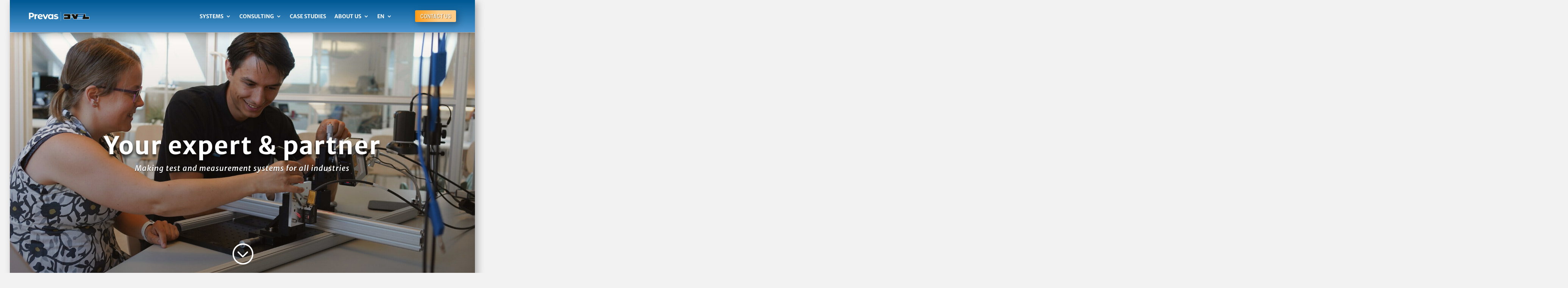

--- FILE ---
content_type: text/css
request_url: https://www.dvel.se/wp-content/plugins/smart-post-show-pro/public/assets/css/style.min.css?ver=3.2.1
body_size: 9032
content:
.sp-pcp-block-hierarchical.hierarchical-style-1 .style-1:first-child,.sp-pcp-block-hierarchical.hierarchical-style-2 .style-2:first-child,.sp-pcp-block-hierarchical.hierarchical-style-4 .style-4:first-child{grid-row:span 2;grid-column:span 2}.pcp-demo-section{max-width:1200px;margin:0 auto}.pcp-section-padding{padding:80px 0}.sp-pcp-section i{font-style:inherit;font-family:FontAwesome}.elementor-default .sp-pcp-section .swiper-container:not(.swiper-container-initialized) .swiper-wrapper{overflow:initial}.sp-pcp-section.sp-pcp-container:has(.ast-article-single){background:0 0}.pcp-align-left{text-align:left}.pcp-ajax-preloader,.pcp-align-center{text-align:center}.pcp-align-right{text-align:right}.sp-pcp-section{color:#444}.entry .entry-content .sp-pcp-section a,.sp-pcp-section a{text-decoration:none;transition:.33s}.sp-pcp-section img{max-width:100%;vertical-align:middle}.sp-pcp-section *{box-sizing:border-box}.sp-pcp-section .swiper-container:not(.thumbnails_slider.thumbnail-slider-top){position:initial;overflow:hidden}.sp-pcp-post.sp-overlay,.sp-pcp-section .swiper-container.thumbnails_slider.thumbnail-slider-top{position:relative;overflow:hidden}.sp-pcp-section .swiper-container.swiper-3d:not(.swiper-coverflow){overflow:visible}.sp-pcp-post .sp-pcp-thumb img:focus,.sp-pcp-post .sp-pcp-thumb img:hover,.sp-pcp-post .sp-pcp-thumb:focus,.sp-pcp-post .sp-pcp-thumb:hover{outline:0;text-decoration:none;outline-offset:0;color:transparent;border:none}.sp-pcp-post{display:-webkit-flex;display:flex;flex-direction:column;overflow:hidden}.sp-pcp-post a{text-decoration:none}.sp-pcp-post .pcp-post-thumb-wrapper{overflow:hidden;display:block}.sp-pcp-post .sp-pcp-post-thumb-area{position:relative;text-align:center}.sp-pcp-post.sp-pcp-content-box .sp-pcp-post-thumb-area{z-index:1}.sp-pcp-post .sp-pcp-post-thumb-area img{max-width:100%;transition:.3s;height:auto}.sp-pcp-post .sp-pcp-title,.sp-pcp-post .sp-pcp-title a{font-size:20px;margin-top:0;color:#111;font-weight:400;word-break:break-word;text-decoration:none}.sp-pcp-post .sp-pcp-title,.sp-pcp-post .sp-smart-post-product-cat{margin:0 0 5px}.sp-pcp-post .sp-pcp-post-meta ul{list-style:none;margin:0;padding:0;line-height:1}.sp-pcp-post .sp-pcp-post-meta ul li{display:inline-block;margin:0 5px 5px 0}.sp-pcp-post .sp-pcp-post-meta ul li i,.sp-pcp-post .sp-pcp-post-meta ul li img,.sp-pcp-post .sp_pcp_cf_list i{margin-right:3px;float:left}.sp-pcp-post .sp-pcp-post-meta ul li img{margin-bottom:-4px}.sp-pcp-post .sp-pcp-post-meta ul li a{display:inline-block;text-decoration:none;box-shadow:none}.sp-pcp-post .sp-pcp-post-content{margin-bottom:16px}.sp-pcp-post .sp-pcp-post-content p:first-of-type{margin-top:0}.sp-pcp-post .sp-pcp-post-content p:last-of-type,.sp-pcp-post.sp-overlay .pcp-post-thumb-wrapper,.sp-pcp-post.sp-pcp-content-box .pcp-post-thumb-wrapper,.sp-pcp-post.sp-pcp-content-box-below .pcp-post-thumb-wrapper{margin-bottom:0}.sp-pcp-post .sp-pcp-post-content .sp-pcp-readmore{margin-top:15px}.pcp-author-filter.pcp-bar.fl_button input,.pcp-carousel-wrapper .swiper-button-next::after,.pcp-carousel-wrapper .swiper-button-prev::after,.pcp-custom-field-filter.pcp-bar.fl_button input,.pcp-filter-bar .pcp-filter-by.pcp-bar.fl_button input,.pcp-hide,.pcp-order-by.pcp-bar.fl-btn input,.pcp-order.pcp-bar.fl-btn input,.pcp-post-pagination .page-numbers.pcp-hide,.pcp-post-pagination a.pcp-hide,.pcp-post-pagination a.pcp_next.active,.pcp-post-pagination a.pcp_prev.active,.sp-pcp-container .bx-wrapper .bx-loading,.sp-pcp-post .sp-pcp-post-content .read-more,.spsp-gutenberg-shortcode.editor-styles-wrapper::after,.timeline_style_2 .sps-timeline-button-next::after,.timeline_style_2 .sps-timeline-button-prev::after,.timeline_style_2 .sps-timeline-post-date .sp-pcp-post-meta li.sps-meta-type-date i,.timeline_style_2 .sps-timeline-post-date .sp-pcp-post-meta li:not(.sps-meta-type-date){display:none}.sp-pcp-post .sp-pcp-post-content .sp-pcp-readmore a{display:inline-block;border:1px solid;padding:7px 12px;box-shadow:0 0 0;text-decoration:none}.sp-pcp-post-content .et_pb_section{padding:0}.sp-pcp-post-content .et_pb_section .et_pb_row{margin:0;padding:0}.sml-single-page-wrapp .woocommerce,.sp-pcp-post .sp-pcp-product-rating .woocommerce-product-rating{display:inline-block!important}.sp-pcp-post .sp-pcp-product-rating .woocommerce-product-rating .star-rating{display:inline-flex;margin:8px 0 0;overflow:hidden;position:relative;height:15px;line-height:15px;font-size:15px;width:78px;float:none;text-align:left;background:0 0}.sp-pcp-post .sp-pcp-product-rating .woocommerce-product-rating .star-rating span{overflow:hidden;position:absolute;top:0;bottom:0;background:0 0}.sp-pcp-post .sp-pcp-product-rating .woocommerce-product-rating span.sp-pcp-review-count{transform:translate(-4px,-3px);display:inline-block}.pcp-modal .star-rating::before,.pcp-modal .woocommerce .star-rating::before,.sp-pcp-section .sp-pcp-post .star-rating::before,.sp-pcp-section .woocommerce .star-rating::before{content:"\f005\f005\f005\f005\f005";position:absolute;font-family:FontAwesome;left:0;letter-spacing:1px;opacity:1;font-size:14px}.pcp-modal .star-rating span::before,.pcp-modal .woocommerce .star-rating span::before,.sp-pcp-section .sp-pcp-post .star-rating span::before{content:"\f005\f005\f005\f005\f005";position:absolute;font-family:FontAwesome;top:0;left:0;letter-spacing:1px;font-size:14px}.theme-bazar .sp-pcp-post .sp-pcp-product-rating .woocommerce-product-rating span.sp-pcp-review-count{transform:translate(-10px,-5px)}.theme-savoy .sp-pcp-post .sp-pcp-product-rating .woocommerce-product-rating .star-rating{height:20px}.pcp-modal .sp-pcp-product-price,.sp-pcp-section .sp-pcp-post .sp-pcp-product-price{font-size:16px;line-height:26px;font-weight:500;margin-bottom:5px}.pcp-modal .sp-pcp-cart-button a,.sp-pcp-post .sp-pcp-cart-button a,.sp-pcp-post .woocommerce a.button{padding:6px 14px;font-weight:600;line-height:24px;height:auto}.sp-pcp-post .sp-pcp-sale-text{position:absolute;transform:rotate(-45deg);top:.925rem;left:-27px;padding:6px 24px;width:106px;z-index:2;color:#fff;font-size:10px;line-height:10px;text-transform:uppercase;letter-spacing:1px;text-align:center;font-style:normal;font-weight:400;background-color:#d64224}.pcp_ex_filter_bar .pcp-order.pcp-bar.fl-btn p,.sp-pcp-post .sp-pcp-social-share{margin-bottom:10px}.sp-pcp-post .sp-pcp-social-share a{text-align:center;margin-right:1px;color:#fff;margin-bottom:5px}.sp-pcp-post .sp-pcp-social-share a i{display:inline-block;height:30px;width:30px;font-size:16px;line-height:30px;background-color:#55acee;color:#fff;border-radius:50%}.sp-pcp-post .sp-pcp-social-share a.pcp_circle i{border-radius:50%}.sp-pcp-post .sp-pcp-social-share a.icon_only i{border-radius:0;background-color:transparent;border:none;color:#666}.sp-pcp-post .sp-pcp-social-share a.pcp_square i{border-radius:0}.sp-pcp-post .sp-pcp-social-share a.pcp_rounded i{border-radius:3px}.sp-pcp-post-thumb-area>.pcp-category.top_right{bottom:auto;top:15px;left:auto;width:100%;right:10px;text-align:right;padding-left:10px}.sp-pcp-post-thumb-area>.pcp-category.top_left{right:auto;bottom:auto;top:15px;left:15px;padding-right:15px;text-align:left}.sp-pcp-post-thumb-area>.pcp-category.bottom_left{right:auto;bottom:15px;top:auto;margin-bottom:0;left:15px;padding-right:15px;text-align:left}.sp-pcp-post-thumb-area>.pcp-category.bottom_right{bottom:15px;top:auto;left:auto;margin-bottom:0;right:10px;text-align:right;padding-left:10px}.sp-pcp-post-thumb-area>.pcp-category{position:absolute;z-index:4;line-height:1.1;width:100%}.pcp-modal .sp-pcp-title .pcp-category,.sp-pcp-post>.pcp-category{margin-bottom:10px;overflow:hidden}.sp-pcp-post .pcp-category{margin-bottom:7px;overflow:hidden}.sp-pcp-post .pcp-category a{color:#fff;text-transform:uppercase;background:red;font-weight:600;padding:2px 10px;font-size:9px;margin-right:5px;margin-bottom:5px;line-height:20px;box-shadow:0 0 0;border:none;overflow:hidden;display:inline-block}.sp-pcp-post .pcp-category a:last-child{margin-right:0}.sp-pcp-post .pcp-icon-over-thumb{position:absolute;height:100%;width:100%;background:rgba(17,17,17,.749);bottom:0;left:0;right:-1px;display:flex;opacity:0}.sp-pcp-post .pcp-icon-over-thumb .pcp-icons{margin:auto}.sp-pcp-post .pcp-icon-over-thumb .pcp-icons a{margin-right:5px;text-align:center}.sp-pcp-post .pcp-icon-over-thumb .pcp-icons a i{height:32px;width:32px;font-size:14px;line-height:32px;color:#fff;background-color:rgba(102,102,102,.749)}.sp-pcp-post .pcp-icon-over-thumb .pcp-icons a:hover i{background-color:#e44646}.sp-pcp-post .pcp-post-thumb-wrapper:hover .pcp-icon-over-thumb{opacity:1}.sp-pcp-content-box.content-box-position-in-bottom .pcp-post-thumb-wrapper:hover .pcp-icon-over-thumb,.sp-pcp-content-box.content-box-position-in-middle .pcp-post-thumb-wrapper:hover .pcp-icon-over-thumb,.sp-pcp-content-box.content-box-position-in-top .pcp-post-thumb-wrapper:hover .pcp-icon-over-thumb,.sp-pcp-post.sp-overlay .pcp-post-thumb-wrapper:hover .pcp-icon-over-thumb{opacity:0}.sp-pcp-post.left-thumb{display:-ms-flexbox;display:-webkit-box;display:flex;-ms-flex-align:start;-webkit-box-align:start;align-items:flex-start;flex-direction:unset}.sp-pcp-post.left-thumb .sp-pcp-post-details{margin-left:20px}.thumbnails_slider .sp-pcp-post.left-thumb .sp-pcp-post-details{margin-left:1px}.sp-pcp-post.left-thumb .pcp-post-thumb-wrapper{order:unset;margin:0;max-width:40%}.sp-pcp-post.right-thumb{display:-ms-flexbox;display:-webkit-box;display:flex;-ms-flex-align:start;-webkit-box-align:start;align-items:flex-start;flex-direction:row-reverse}.sp-pcp-post.right-thumb .pcp-post-thumb-wrapper{order:unset;flex:0 0 40%;margin:0}.sp-pcp-post.right-thumb .sp-pcp-post-details{text-align:right;margin-right:20px}.sp-pcp-post.sp-overlay .sp-pcp-post-details{position:absolute;height:100%;width:100%;bottom:0;left:0;top:0;right:0}.sp-pcp-post.overlay-content-position-bottom .sp-pcp-post-details,.sp-pcp-post.overlay-content-position-middle .sp-pcp-post-details,.sp-pcp-post.overlay-content-position-top .sp-pcp-post-details{display:-webkit-box;display:-webkit-flex;display:-ms-flexbox;display:flex}.sp-pcp-post.sp-pcp-content-box .sp-pcp-post-details-content{z-index:2}.sp-pcp-post:is(.overlay-content-position-middle,.overlay-content-position-bottom,.overlay-content-position-top) .sp-pcp-post-details-content{width:100%}.sp-pcp-post.content-box-position-in-top .sp-pcp-post-details-content,.sp-pcp-post.overlay-content-position-top .sp-pcp-post-details-content{-webkit-align-self:flex-start;-ms-flex-item-align:start;align-self:flex-start}.sp-pcp-post.content-box-position-in-middle .sp-pcp-post-details,.sp-pcp-post.overlay-content-position-middle .sp-pcp-post-details{-webkit-box-align:center;-webkit-align-items:center;-ms-flex-align:center;align-items:center}.sp-pcp-post.content-box-position-in-bottom .sp-pcp-post-details-content,.sp-pcp-post.overlay-content-position-bottom .sp-pcp-post-details-content{-webkit-align-self:flex-end;-ms-flex-item-align:end;align-self:flex-end}.pcp-carousel-wrapper,.sp-pcp-post .sp-pcp-social-share .pcp-copy-url,.sp-pcp-post.sp-pcp-content-box,.sp-pcp-post.sp-pcp-content-box-below,.sps-timeline-swiper-container.swiper-container{position:relative}.sp-pcp-post.content-box-position-in-bottom .sp-pcp-post-details,.sp-pcp-post.content-box-position-in-middle .sp-pcp-post-details,.sp-pcp-post.content-box-position-in-top .sp-pcp-post-details,.sp-pcp-post.content-box-position-outer-bottom,.sp-pcp-post.content-box-position-outer-top{display:-webkit-box;display:-webkit-flex;display:-ms-flexbox;display:flex;width:100%}.sp-pcp-post.content-box-position-in-bottom .sp-pcp-post-details,.sp-pcp-post.content-box-position-in-middle .sp-pcp-post-details,.sp-pcp-post.content-box-position-in-top .sp-pcp-post-details{position:absolute;height:100%;width:100%;left:0;right:0}.sp-pcp-post.content-box-position-outer-left,.sp-pcp-post.content-box-position-outer-right,.zigzag-container .sp-pcp-col-xs-1:nth-child(2n) .sp-pcp-post{display:-ms-flexbox;display:-webkit-box;display:flex;-ms-flex-align:start;-webkit-box-align:start;align-items:flex-start;flex-direction:row-reverse;width:100%}.sp-pcp-post.content-box-position-outer-right .pcp-post-thumb-wrapper,.sp-pcp-post.content-box-position-outer-top .pcp-post-thumb-wrapper{flex:0 0 50%;order:1}.sp-pcp-post.content-box-position-outer-right .sp-pcp-post-details{margin-left:-30px;z-index:1}.sp-pcp-post.content-box-position-outer-bottom .pcp-post-thumb-wrapper,.sp-pcp-post.content-box-position-outer-left .pcp-post-thumb-wrapper{flex:0 0 50%;order:unset}.sp-pcp-post.content-box-position-outer-left .sp-pcp-post-details{margin-right:-30px;z-index:1}.sp-pcp-post.content-box-position-outer-bottom .sp-pcp-post-details,.sp-pcp-post.content-box-position-outer-top .sp-pcp-post-details{-webkit-align-self:flex-start;-ms-flex-item-align:start;align-self:flex-start;width:100%;overflow:hidden}.sp-pcp-post.content-box-position-outer-top .sp-pcp-post-details{margin-bottom:-50px;z-index:10;position:relative}.pcp-filter-bar,.sp-pcp-post.content-box-position-outer-bottom .sp-pcp-post-details-content,.sp-pcp-post.content-box-position-outer-left .sp-pcp-post-details-content,.sp-pcp-post.content-box-position-outer-right .sp-pcp-post-details-content,.sp-pcp-post.content-box-position-outer-top .sp-pcp-post-details-content{overflow:hidden}.sp-pcp-post.content-box-position-outer-bottom .sp-pcp-post-details{margin-top:-50px;position:relative;z-index:10}.sp-pcp-post.content-box-position-in-bottom .sp-pcp-post-details-content,.sp-pcp-post.content-box-position-in-middle .sp-pcp-post-details-content,.sp-pcp-post.content-box-position-in-top .sp-pcp-post-details-content{width:100%;overflow:hidden}.sp-pcp-post.sp-pcp-content-box-below .sp-pcp-post-details{position:absolute;height:100%;width:100%;bottom:0;left:0;top:0;text-align:center;padding:20px}.sp-pcp-post.sp-pcp-content-box-below .sp-pcp-post-details-content{background:#fff;padding:15px 0 10px;position:absolute;right:20px;left:20px;top:100%;margin-top:-35px;border:2px solid #ddd}.sp-pcp-post.sp-pcp-right-top,.zigzag-container .sp-pcp-col-xs-1 .sp-pcp-post{display:-ms-flexbox;display:-webkit-box;display:flex;-ms-flex-align:start;-webkit-box-align:start;align-items:flex-start;flex-direction:unset;width:100%}.sp-pcp-post.sp-pcp-right-top .pcp-post-thumb-wrapper{order:unset}.sp-pcp-post.sp-pcp-right-top .sp-pcp-post-content,.sp-pcp-post.sp-pcp-right-top .sp-pcp-post-meta ul li,.sp-pcp-post.sp-pcp-right-top .sp-pcp-post-meta ul li a,.sp-pcp-post.sp-pcp-right-top .sp-pcp-readmore a,.sp-pcp-post.sp-pcp-right-top .sp-pcp-title h2{color:#fff}.sp-pcp-post.sp-pcp-right-top .sp-pcp-post-details{padding:20px;position:relative;margin-left:-25px;margin-top:20px;background:#244964}.sp-pcp-timeline-section:not(.timeline_style_2) .pcp-timeline-item{width:50%;position:relative}.sp-pcp-timeline-section:is(.timeline_style_3,.timeline_style_4) .pcp-timeline-item{width:100%}.sp-pcp-timeline-section:not(.timeline_style_2) .pcp-timeline-item:nth-child(odd){float:left;clear:left}.sp-pcp-timeline-section:not(.timeline_style_2):is(.timeline_style_3) .pcp-timeline-item:nth-child(odd){float:right;clear:right}.sp-pcp-timeline-section:not(.timeline_style_2) .pcp-timeline-item:nth-child(2n+2){float:right;clear:right}.sp-pcp-timeline-section:not(.timeline_style_2):is(.timeline_style_4) .pcp-timeline-item:nth-child(2n+2){float:left;clear:left}.sp-pcp-timeline-section:not(.timeline_style_2) .pcp-timeline-item:nth-child(odd) .sp-pcp-post{float:left;left:0;opacity:1}.sp-pcp-timeline-section:not(.timeline_style_2):is(.timeline_style_3) .pcp-timeline-item:nth-child(odd) .sp-pcp-post{float:right;left:auto;right:0;opacity:1}.sp-pcp-timeline-section:not(.timeline_style_2) .pcp-timeline-item:nth-child(2n+2) .sp-pcp-post{float:right}.sp-pcp-timeline-section:not(.timeline_style_2):is(.timeline_style_4) .pcp-timeline-item:nth-child(2n+2) .sp-pcp-post{float:left}.sp-pcp-timeline-section:not(.timeline_style_2) .pcp-timeline-item:before{content:"";width:10px;height:10px;border:3px solid #ddd;background-color:#ddd;border-radius:50%;position:absolute;right:-5px;top:20px;z-index:1000}.sp-pcp-timeline-section:not(.timeline_style_2) .pcp-timeline-item:nth-child(2n+2):before{left:-5px;right:auto;top:60px}.sp-pcp-timeline-section.timeline_style_3 .pcp-timeline-item:before,.sp-pcp-timeline-section.timeline_style_3 .pcp-timeline-item:nth-child(2n+2):before{left:5px;right:auto}.sp-pcp-timeline-section.timeline_style_4 .pcp-timeline-item:before,.sp-pcp-timeline-section.timeline_style_4 .pcp-timeline-item:nth-child(2n+2):before{left:auto;right:7px}.sp-pcp-timeline-section:not(.timeline_style_2) .pcp-timeline-grid::after{position:absolute;content:"";height:100%;top:0;bottom:0;left:50%;background:#ddd;width:2px;margin-left:-1px;z-index:999}.sp-pcp-timeline-section.timeline_style_4 .pcp-timeline-grid::after{left:auto}.sp-pcp-timeline-section:not(.timeline_style_2) .pcp-timeline-item .sp-pcp-post{background:#eee;position:relative;width:calc(100% - 40px);margin:auto auto 40px;float:left;clear:both;overflow:visible}.sp-pcp-timeline-section:not(.timeline_style_2) .pcp-timeline-item .sp-pcp-post::before{content:"";position:absolute;right:100%;height:0;width:0;border:10px solid transparent;z-index:99;top:14px;left:100%;border-color:transparent transparent transparent #efefef}.sp-pcp-timeline-section:not(.timeline_style_2) .pcp-timeline-item .sp-pcp-post::after{content:"";position:absolute;right:100%;height:0;width:0;border:12px solid transparent;left:100%;border-color:transparent transparent transparent #000}.sp-pcp-timeline-section:is(.timeline_style_3) .pcp-timeline-item .sp-pcp-post::before{left:auto;right:100%}.sp-pcp-timeline-section:is(.timeline_style_3) .pcp-timeline-item .sp-pcp-post::after{left:auto;right:100%}.sp-pcp-timeline-section:not(.timeline_style_2) .pcp-timeline-item:nth-child(2n+2) .sp-pcp-post::after{top:52px;left:auto;right:100%;border-color:transparent #000 transparent transparent}.sp-pcp-timeline-section:is(.timeline_style_4) .pcp-timeline-item:nth-child(2n+2) .sp-pcp-post::after{left:100%;right:auto}.sp-pcp-timeline-section:not(.timeline_style_2) .pcp-timeline-item:nth-child(2n+2) .sp-pcp-post::before{top:54px;left:auto;right:100%;border-color:transparent #efefef transparent transparent}.sp-pcp-timeline-section:is(.timeline_style_4) .pcp-timeline-item:nth-child(2n+2) .sp-pcp-post::before{left:100%;right:auto}.sp-pcp-post .sp-pcp-social-share a.pcp-twitter i{background-color:#000}.sp-pcp-post .sp-pcp-social-share a.pcp-facebook i{background-color:#3b5999}.sp-pcp-post .sp-pcp-social-share a.pcp-linkedin i{background-color:#0077b5}.sp-pcp-post .sp-pcp-social-share a.pcp-xing i{background:#1a7576}.sp-pcp-post .sp-pcp-social-share a.pcp-pocket i{background:#ef4056}.sp-pcp-post .sp-pcp-social-share a.pcp-digg i{background:#262626}.sp-pcp-post .sp-pcp-social-share a.pcp-envelope i{background:#7d7d7d}.sp-pcp-post .sp-pcp-social-share a.pcp-instagram i{background:#e4405f}.sp-pcp-post .sp-pcp-social-share a.pcp-vk i{background-color:#4c75a3}.sp-pcp-post .sp-pcp-social-share a.pcp-tumblr i{background-color:#34465d}.sp-pcp-post .sp-pcp-social-share a.pcp-pinterest i{background-color:#bd081c}.sp-pcp-post .sp-pcp-social-share a.pcp-reddit i{background-color:#ff5700}.sp-pcp-post .sp-pcp-social-share a.pcp-blogger i{background-color:#f57d00}.sp-pcp-post .sp-pcp-social-share a.pcp-whatsapp i{background-color:#25d366}.pcp-carousel-wrapper.pcp_same_height .swiper-slide,.pcp_same_height .item{height:auto!important}.mfp-bg,.pcp-carousel-wrapper.pcp_same_height .swiper-slide .sp-pcp-post,.pcp_same_height .sp-pcp-post,[class*=sp-pcp-block-] .pcp-post-thumb-wrapper,[class*=sp-pcp-block-] .sp-pcp-post,[class*=sp-pcp-block-] .sp-pcp-post-thumb-area{height:100%}.pcp-carousel-wrapper .bottom_center.sp-pcp-carousel{padding-bottom:72px}.pcp-carousel-wrapper .pcp-button-next,.pcp-carousel-wrapper .pcp-button-prev,.timeline_style_2 .sps-timeline-button-next,.timeline_style_2 .sps-timeline-button-prev{display:flex;align-items:center;justify-content:center;background-image:none;background-size:auto;font-size:25px;height:33px;width:33px;margin-top:16px;line-height:31px;-webkit-transition:.3s}.pcp-carousel-wrapper .pcp-button-next.top_right,.pcp-carousel-wrapper .pcp-button-prev.top_right{top:0;right:0;left:auto}.timeline_style_2 .sps-timeline-button-next.top_right{top:8px;right:-10px;left:auto}.pcp-carousel-wrapper .pcp-button-prev.bottom_right,.pcp-carousel-wrapper .pcp-button-prev.top_right{right:10px;left:auto;transform:translateX(-100%)}.pcp-carousel-wrapper .pcp-button-next.top_center,.pcp-carousel-wrapper .pcp-button-prev.top_center{top:0;left:50%;text-align:center;transform:translateX(-100%)}.pcp-carousel-wrapper .pcp-button-prev.top_center{right:auto;transform:translateX(10px)}.pcp-carousel-wrapper .pcp-button-next.top_left,.pcp-carousel-wrapper .pcp-button-prev.top_left,.timeline_style_2 .sps-timeline-button-prev.top_left{top:0;left:0;text-align:center}.timeline_style_2 .sps-timeline-button-prev.top_left{top:8px;left:-10px;right:auto}.pcp-carousel-wrapper .pcp-button-next.bottom_left,.pcp-carousel-wrapper .pcp-button-next.top_left{right:0;left:10px;transform:translateX(100%)}.swiper-lazy-preloader-black{--swiper-preloader-color:#888}.pcp-carousel-wrapper.center .swiper-slide .sp-pcp-post{transform:scale(.9);opacity:.8;transition:.22s}.pcp-carousel-wrapper.center .swiper-slide.swiper-slide-active .sp-pcp-post{transform:scale(1.1);opacity:1}.pcp-carousel-wrapper .pcp-carousel-fade .swiper-slide,.pcp-carousel-wrapper .swiper-cube .swiper-slide,.pcp-carousel-wrapper .swiper-flip .swiper-slide{display:flex}.pcp-carousel-wrapper .pcp-button-next.bottom_right,.pcp-carousel-wrapper .pcp-button-prev.bottom_right{bottom:0;right:0;top:auto}.pcp-carousel-wrapper .pcp-button-next.bottom_center,.pcp-carousel-wrapper .pcp-button-prev.bottom_center{top:auto;bottom:33px;left:calc(50% + 5px);text-align:center}.pcp-carousel-wrapper .pcp-button-prev.bottom_center{right:10px;left:50%;transform:translateX(-100%)}.pcp-carousel-wrapper .pcp-button-next.bottom_left,.pcp-carousel-wrapper .pcp-button-prev.bottom_left{top:auto;bottom:0;left:0}.pcp-carousel-wrapper .pcp-button-next.vertically_center_outer,.pcp-carousel-wrapper .pcp-button-prev.vertically_center_outer{top:50%;-webkit-transform:translateY(-50%);transform:translateY(-50%);left:-40px;right:auto}.pcp-carousel-wrapper .pcp-button-next.vertical_center_inner_hover,.pcp-carousel-wrapper .pcp-button-next.vertically_center_outer{right:-40px;left:auto}.pcp-carousel-wrapper .pcp-button-prev.vertically_center_outer,.pcp-carousel-wrapper .sp-thumbnail-style-left .pcp-button-prev.vertical_center,.pcp-carousel-wrapper .sp-thumbnail-style-left .pcp-button-prev.vertical_center_inner,.sp-pcp-section .ui-slider-horizontal .ui-slider-range-min{left:0}.pcp-carousel-wrapper .pcp-button-next.vertically_center_outer,.pcp-carousel-wrapper .sp-thumbnail-style-left .pcp-button-next.vertical_center,.pcp-carousel-wrapper .sp-thumbnail-style-left .pcp-button-next.vertical_center_inner,.pcp-carousel-wrapper .sp-thumbnail-style-right .pcp-button-next.vertical_center,.pcp-carousel-wrapper .sp-thumbnail-style-right .pcp-button-next.vertical_center_inner,.sp-pcp-section .ui-slider-horizontal .ui-slider-range-max{right:0}.pcp-carousel-wrapper .swiper-3d:not(.swiper-coverflow) .pcp-button-prev.vertically_center_outer{left:-40px}.pcp-carousel-wrapper .swiper-3d:not(.swiper-coverflow) .pcp-button-next.vertically_center_outer{right:-40px}.pcp-carousel-wrapper .pcp-button-prev.vertical_center_inner{right:auto;left:0}.pcp-carousel-wrapper .pcp-button-next.vertical_center_inner{right:0;left:auto}.pcp-carousel-wrapper .pcp-button-next.swiper-button-next i,.pcp-carousel-wrapper .pcp-button-prev.swiper-button-prev i{line-height:31px}.pcp-carousel-wrapper .pcp-button-next.swiper-button-next:hover,.pcp-carousel-wrapper .pcp-button-prev.swiper-button-prev:hover{background:#444;color:#fff}.pcp-carousel-wrapper.pcp_nev_visible_on_hover .pcp-button-next:is(.vertical_center,.vertically_center_outer,.vertical_center_inner){opacity:0;left:auto;right:-60px}.pcp-carousel-wrapper.pcp_nev_visible_on_hover .pcp-button-prev:is(.vertical_center,.vertically_center_outer,.vertical_center_inner){opacity:0;left:-60px;right:auto}.pcp-carousel-wrapper.pcp_nev_visible_on_hover .sp-pcp-carousel:hover .pcp-button-next.vertical_center{opacity:1;left:auto;right:10px}.pcp-carousel-wrapper.pcp_nev_visible_on_hover .sp-pcp-carousel:hover .pcp-button-prev.vertical_center{opacity:1;left:10px;right:auto}.pcp-carousel-wrapper.pcp_nev_visible_on_hover .sp-pcp-carousel:hover .pcp-button-next.vertical_center_inner,.pcp-carousel-wrapper.pcp_nev_visible_on_hover:hover .pcp-button-next.vertically_center_outer{opacity:1;left:auto;right:0}.pcp-carousel-wrapper.pcp_nev_visible_on_hover .sp-pcp-carousel:hover .pcp-button-prev.vertical_center_inner,.pcp-carousel-wrapper.pcp_nev_visible_on_hover:hover .pcp-button-prev.vertically_center_outer{opacity:1;left:0;right:auto}.pcp-carousel-wrapper.pcp_nev_visible_on_hover .sp-thumbnail-style-right .sp-pcp-carousel:hover .pcp-button-next:is(.vertical_center,.vertical_center_inner){right:30%}.pcp-carousel-wrapper.pcp_nev_visible_on_hover .sp-thumbnail-style-left .sp-pcp-carousel:hover .pcp-button-prev:is(.vertical_center,.vertical_center_inner){left:30%}.pcp-carousel-wrapper .swiper-pagination-bullets.pcp-pagination:is(.dots,.dynamic) .swiper-pagination-bullet{width:11px;height:11px;opacity:1}.pcp-carousel-wrapper .swiper-pagination-bullets.number .swiper-pagination-bullet{margin:3px;background:#444;padding:5px 10px;border-radius:0;opacity:1;height:34px;color:#fff;width:auto;min-width:34px;display:inline-block;font-size:14px;text-align:center}.pcp-carousel-wrapper .swiper-pagination-bullets.number.swiper-pagination-bullets-dynamic .swiper-pagination-bullet{width:34px}.pcp-pagination.strokes .swiper-pagination-bullet{border-radius:2px;height:5px;width:20px}.pcp-carousel-wrapper .pcp-pagination.swiper-pagination-fraction{display:flex;justify-content:center;bottom:0}.pcp-carousel-wrapper .pcp-pagination.swiper-pagination-fraction .pcp-swiper-pagination-fraction{height:60px;width:60px;border-radius:50%;font-size:14px;display:flex;justify-content:center;align-items:center;background:#d9e3e8}.sp-pcp-collapse .pcp-collapse-header{padding:15px;display:block;border-bottom:none;word-wrap:break-word;margin:0;font-size:20px;cursor:pointer}.sp-pcp-collapse .sp-pcp-single-accordion{border:1px solid #ddd;margin-bottom:10px}.sp-pcp-collapse .pcp-collapse-header .ui-icon{display:inline;margin-right:8px;font-size:14px;line-height:25px;text-indent:initial}.sp-pcp-collapse .pcp-collapse-header a i{padding-right:5px}.sp-pcp-collapse .pcp-collapse-body{padding:20px;border-top:1px solid #ddd}.sp-pcp-collapse .pcp-collapse-header a{color:#444;font-size:20px;text-decoration:none;font-weight:400}.sp-pcp-container{width:100%;margin-right:auto;margin-left:auto;position:relative}.sp-pcp-row.no-gutters>[class*=sp-pcp-col-]{padding-right:0;padding-left:0}.sp-pcp-row,.sps-glossary-items-group .sps-glossary-items-content{display:flex;flex-wrap:wrap}.sp-pcp-row [class*=sp-pcp-col-]{width:100%;padding-top:0}.sp-pcp-container .bx-wrapper{box-shadow:none;margin-bottom:0}.sp-pcp-block-6{flex:1 1 calc(50% - 20px);min-height:100%;max-width:50%}.sp-pcp-block-3 .sp-pcp-block-half,.sp-pcp-block-4 .sp-pcp-block-half{-webkit-box-flex:0;-ms-flex:0 0 100%;flex:0 0 100%;max-width:100%}[class*=sp-pcp-block-] .sp-pcp-post-thumb-area img{height:100%;width:100%}.zigzag-container .sp-pcp-col-xs-1 .sp-pcp-post .pcp-post-thumb-wrapper,.zigzag-container .sp-pcp-col-xs-1:nth-child(2n) .sp-pcp-post .pcp-post-thumb-wrapper{order:unset;margin-left:20px}.zigzag-container .sp-pcp-col-xs-1 .sp-pcp-post-details{margin-left:20px;margin-right:0}.zigzag-container .sp-pcp-col-xs-1:nth-child(2n) .sp-pcp-post-details{text-align:right;margin-right:20px;margin-left:0}.sps-glossary-items-group,.zigzag-container .sp-pcp-post .pcp-post-thumb-wrapper{width:100%}.pcp-shuffle-filter .pcp-button{padding:8px 14px;border-radius:3px;display:inline-block;border:0;-webkit-box-shadow:none;-moz-box-shadow:none;box-shadow:none;font-weight:500}.pcp-post-pagination{margin-top:20px;margin-bottom:30px}.pcp-post-pagination .page-numbers,.pcp-post-pagination a{background:#fff;color:#5e5e5e;border:2px solid #bbb;width:34px;height:34px;line-height:34px;font-size:14px;text-align:center;display:inline-block;margin-right:4px;font-weight:700;border-radius:3px;-webkit-transition:.33s;transition:.33s;-webkit-box-sizing:content-box;box-sizing:content-box;cursor:pointer;text-decoration:none!important}.pcp-post-pagination .page-numbers.current,.pcp-post-pagination a.active{cursor:auto;color:#fff;background:#e1624b;border-color:#e1624b;text-decoration:none}.pcp-load-more button{margin-top:20px;box-shadow:none;border:none;border-radius:2px;padding:10px 18px;background:#e1624b;color:#fff;font-size:14px;text-transform:uppercase;font-weight:500;cursor:pointer}.pcp-infinite-scroll-loader svg{stroke:#e1624b}.pcp-modal{width:auto;margin:auto;overflow:auto;max-height:100vh;max-width:1050px}.pcp-modal .popup_ajax_content{padding:30px;position:relative}.mfp-bg{top:0;left:0;width:100%;z-index:1042;overflow:hidden;position:fixed;opacity:.96}.pcp-popup-button-next,.pcp-popup-button-prev{position:absolute;color:#fff;top:50%;z-index:99999;width:50px;height:100px;text-align:center;float:none;overflow:hidden;display:block;cursor:pointer;background-color:#1e1e1e99;padding:0;margin-top:-50px;transition:.33s}.pcp-popup-button-next i,.pcp-popup-button-prev i{line-height:100px;font-size:24px}.pcp-popup-button-prev{left:0;margin-left:-17px}.pcp-popup-button-next{right:0;margin-right:-17px}.pcp-popup.mfp-wrap{z-index:1000001}.pcp-modal button.mfp-close{background:0 0;color:#444;opacity:1;width:30px;height:30px;line-height:30px;text-decoration:none;font-size:30px}.pcp-filter-bar .pcp-order button:hover{background:#e1624b;color:#fff}.pcp-filter-bar .pcp-order button{font-size:18px;text-transform:uppercase;font-weight:700;letter-spacing:.5px;border-radius:5px;height:50px;padding:0;width:100px;line-height:1;background:#e1624b;color:#fff;border:none}.pcp-filter-bar .pcp-bar{margin-right:10px;vertical-align:top;margin-bottom:30px}.pcp-filter-bar label,.spf .pcp-filter-bar label{display:inline-block;font-size:16px;font-weight:400;margin-right:6px;text-transform:capitalize;margin-bottom:10px}.pcp-filter-bar .pcp-bar button,.pcp-filter-bar .pcp-bar select{min-width:180px;height:40px;border:2px solid #bbb;padding:0 9px;font-size:14px;overflow:hidden;display:inline-block;width:auto}.pcp-filter-bar .pcp-bar p:not(:empty),.pcp_ex_filter_bar .pcp-order.pcp-bar.fl-btn p:not(:empty){padding-bottom:10px;margin-bottom:0;font-size:21px;text-transform:capitalize;line-height:22px}.pcp-bar{padding-bottom:20px}.pcp-slider{width:50%;display:inline-block;margin-top:15px}.pcp-author-filter.pcp-bar.fl_button input:checked~div,.pcp-custom-field-filter.pcp-bar.fl_button input:checked~div,.pcp-filter-bar .pcp-filter-by.pcp-bar.fl_button input:checked~div,.pcp-order-by.pcp-bar.fl-btn input:checked~div,.pcp-order.pcp-bar.fl-btn input:checked~div{background:#e1624b;border-color:#e1624b;color:#fff;cursor:default}.pcp-author-filter.pcp-bar.fl_button input~div,.pcp-custom-field-filter.pcp-bar.fl_button input~div,.pcp-filter-bar .pcp-filter-by.pcp-bar.fl_button input~div,.pcp-order-by.pcp-bar.fl-btn input~div,.pcp-order.pcp-bar.fl-btn input~div{padding:4px 10px;cursor:pointer;border-radius:3px;font-size:13px;font-weight:700;border:2px solid #bbb;text-transform:uppercase;text-align:center;line-height:1.85}.fl_checkbox input{margin-right:5px}.pcp-author-filter.pcp-bar.fl_button,.pcp-custom-field-filter.pcp-bar.fl_button,.pcp-filter-bar .pcp-filter-by.pcp-bar.fl_button,.pcp-order-by.pcp-bar.fl-btn,.pcp-order.pcp-bar.fl-btn{display:block;margin:0}.pcp-author-filter.pcp-bar.fl_button .fl_radio,.pcp-custom-field-filter.pcp-bar.fl_button .fl_radio,.pcp-filter-bar .pcp-filter-by.pcp-bar.fl_button .fl_radio,.pcp-order-by.pcp-bar.fl-btn .fl_radio,.pcp-order.pcp-bar.fl-btn .fl_radio{display:inline-block}.pcp-filter-bar .pcp-filter-by.pcp-bar.fl_checkbox label{display:block}.pcp_ex_filter_bar .pcp-order.pcp-bar.fl-btn .fl_radio{margin:0 8px 8px 0}.pcp-ajax-search.pcp-bar input{background:#fff;color:#5e5e5e;height:40px;font-size:14px;border:2px solid #bbb;margin-left:5px}.sp-pcp-section .ui-slider{position:relative;text-align:left}.sp-pcp-section .ui-slider .ui-slider-handle{position:absolute;z-index:2;width:1.2em;height:1.2em;cursor:default}.sp-pcp-section .ui-slider .ui-slider-range{position:absolute;z-index:1;font-size:.7em;display:block;border:0;background-position:0 0}.sp-pcp-section .ui-slider.ui-state-disabled .ui-slider-handle,.sp-pcp-section .ui-slider.ui-state-disabled .ui-slider-range{filter:inherit}.sp-pcp-section .ui-slider-horizontal{height:.8em}.sp-pcp-section .ui-slider-horizontal .ui-slider-handle{top:-.3em;margin-left:-.6em}.sp-pcp-section .ui-slider-horizontal .ui-slider-range{top:0;height:100%}.sp-pcp-section .ui-slider-vertical{width:.8em;height:100px}.sp-pcp-section .ui-slider-vertical .ui-slider-handle{left:-.3em;margin-left:0;margin-bottom:-.6em}.sp-pcp-section .ui-slider-vertical .ui-slider-range{left:0;width:100%}.sp-pcp-section .ui-slider-vertical .ui-slider-range-min{bottom:0}.sp-pcp-section .ui-slider-vertical .ui-slider-range-max{top:0}.sp-pcp-section .ui-state-default,.sp-pcp-section .ui-widget-content .ui-state-default,.sp-pcp-section .ui-widget-header .ui-state-default{border:1px solid #ccc;background:#f6f6f6;font-weight:700;color:#1c94c4}.sp-pcp-section .ui-state-default a,.sp-pcp-section .ui-state-default a:link,.sp-pcp-section .ui-state-default a:visited{color:#1c94c4;text-decoration:none}.sp-pcp-section .ui-state-focus,.sp-pcp-section .ui-state-hover,.sp-pcp-section .ui-widget-content .ui-state-focus,.sp-pcp-section .ui-widget-content .ui-state-hover,.sp-pcp-section .ui-widget-header .ui-state-focus,.sp-pcp-section .ui-widget-header .ui-state-hover{border:1px solid #fbcb09;background:#fdf5ce;font-weight:700;color:#e1624b}.sp-pcp-section .ui-state-active a,.sp-pcp-section .ui-state-active a:link,.sp-pcp-section .ui-state-active a:visited,.sp-pcp-section .ui-state-focus a,.sp-pcp-section .ui-state-focus a:hover,.sp-pcp-section .ui-state-focus a:link,.sp-pcp-section .ui-state-focus a:visited,.sp-pcp-section .ui-state-hover a,.sp-pcp-section .ui-state-hover a:hover,.sp-pcp-section .ui-state-hover a:link,.sp-pcp-section .ui-state-hover a:visited{color:#e1624b;text-decoration:none}.sp-pcp-section .ui-state-active,.sp-pcp-section .ui-widget-content .ui-state-active,.sp-pcp-section .ui-widget-header .ui-state-active{border:1px solid #fbd850;background:#fff;font-weight:700;color:#e1624b}.sp-pcp-section .ui-corner-all,.sp-pcp-section .ui-corner-left,.sp-pcp-section .ui-corner-tl,.sp-pcp-section .ui-corner-top{border-top-left-radius:4px}.sp-pcp-section .ui-corner-all,.sp-pcp-section .ui-corner-right,.sp-pcp-section .ui-corner-top,.sp-pcp-section .ui-corner-tr{border-top-right-radius:4px}.sp-pcp-section .ui-corner-all,.sp-pcp-section .ui-corner-bl,.sp-pcp-section .ui-corner-bottom,.sp-pcp-section .ui-corner-left{border-bottom-left-radius:4px}.sp-pcp-section .ui-corner-all,.sp-pcp-section .ui-corner-bottom,.sp-pcp-section .ui-corner-br,.sp-pcp-section .ui-corner-right{border-bottom-right-radius:4px}.sp-pcp-section .ui-widget-content{border:1px solid #ddd;background:#eee;color:#333}.sp-pcp-section .ui-widget-header{border:1px solid #e1624b;background:#e1624b;color:#fff;font-weight:700}.pcp-preloader{background-color:#fff;background-image:url(../img/preloader.svg);background-repeat:no-repeat;background-position:center center;position:absolute;z-index:9999;width:100%;height:100%;visibility:visible}.pcp-carousel-wrapper .swiper-rtl .swiper-button-next.bottom_right,.pcp-carousel-wrapper .swiper-rtl .swiper-button-next.top_right{left:auto;right:auto}.spsp-license-notice{background:#ffebee;color:#444;padding:18px 16px;border:1px solid #d0919f;border-radius:4px;font-size:18px;line-height:28px}.animated{-webkit-animation-duration:1s;animation-duration:1s;-webkit-animation-fill-mode:both;animation-fill-mode:both}@-webkit-keyframes fadeIn{from{opacity:0}to{opacity:1}}@keyframes fadeIn{from{opacity:0}to{opacity:1}}@-webkit-keyframes fadeOut{from{opacity:1}to{opacity:0}}@keyframes fadeOut{from{opacity:1}to{opacity:0}}.sp-pcp-post .pcp_hover.fadeIn{-webkit-animation-name:fadeOut;animation-name:fadeOut}.sp-pcp-post:hover .fadeIn{-webkit-animation-name:fadeIn;animation-name:fadeIn}@-webkit-keyframes fadeInDown{from{opacity:0;-webkit-transform:translate3d(0,-100%,0);transform:translate3d(0,-100%,0)}to{opacity:1;-webkit-transform:translate3d(0,0,0);transform:translate3d(0,0,0)}}@keyframes fadeInDown{from{opacity:0;-webkit-transform:translate3d(0,-100%,0);transform:translate3d(0,-100%,0)}to{opacity:1;-webkit-transform:translate3d(0,0,0);transform:translate3d(0,0,0)}}@keyframes fadeOutDown{from{opacity:1}to{opacity:0;-webkit-transform:translate3d(0,100%,0);transform:translate3d(0,100%,0)}}.sp-pcp-post .pcp_hover.fadeInDown{-webkit-animation-name:fadeOutDown;animation-name:fadeOutDown}.sp-pcp-post:hover .fadeInDown{-webkit-animation-name:fadeInDown;animation-name:fadeInDown}@-webkit-keyframes fadeInRight{from{opacity:0;-webkit-transform:translate3d(100%,0,0);transform:translate3d(100%,0,0)}to{opacity:1;-webkit-transform:translate3d(0,0,0);transform:translate3d(0,0,0)}}@keyframes fadeInRight{from{opacity:0;-webkit-transform:translate3d(100%,0,0);transform:translate3d(100%,0,0)}to{opacity:1;-webkit-transform:translate3d(0,0,0);transform:translate3d(0,0,0)}}@-webkit-keyframes fadeOutRight{from{opacity:1}to{opacity:0;-webkit-transform:translate3d(100%,0,0);transform:translate3d(100%,0,0)}}@keyframes fadeOutRight{from{opacity:1}to{opacity:0;-webkit-transform:translate3d(100%,0,0);transform:translate3d(100%,0,0)}}.sp-pcp-post .pcp_hover.fadeInRight{-webkit-animation-name:fadeOutRight;animation-name:fadeOutRight}.sp-pcp-post:hover .fadeInRight{-webkit-animation-name:fadeInRight;animation-name:fadeInRight}@-webkit-keyframes fadeInLeft{from{opacity:0;-webkit-transform:translate3d(-100%,0,0);transform:translate3d(-100%,0,0)}to{opacity:1;-webkit-transform:translate3d(0,0,0);transform:translate3d(0,0,0)}}@keyframes fadeInLeft{from{opacity:0;-webkit-transform:translate3d(-100%,0,0);transform:translate3d(-100%,0,0)}to{opacity:1;-webkit-transform:translate3d(0,0,0);transform:translate3d(0,0,0)}}@-webkit-keyframes fadeOutLeft{from{opacity:1}to{opacity:0;-webkit-transform:translate3d(-100%,0,0);transform:translate3d(-100%,0,0)}}@keyframes fadeOutLeft{from{opacity:1}to{opacity:0;-webkit-transform:translate3d(-100%,0,0);transform:translate3d(-100%,0,0)}}.sp-pcp-post .pcp_hover.fadeInLeft{-webkit-animation-name:fadeOutLeft;animation-name:fadeOutLeft}.sp-pcp-post:hover .fadeInLeft{-webkit-animation-name:fadeInLeft;animation-name:fadeInLeft}@-webkit-keyframes fadeInUp{from{opacity:0;-webkit-transform:translate3d(0,100%,0);transform:translate3d(0,100%,0)}to{opacity:1;-webkit-transform:translate3d(0,0,0);transform:translate3d(0,0,0)}}@keyframes fadeInUp{from{opacity:0;-webkit-transform:translate3d(0,100%,0);transform:translate3d(0,100%,0)}to{opacity:1;-webkit-transform:translate3d(0,0,0);transform:translate3d(0,0,0)}}@-webkit-keyframes fadeOutUp{from{opacity:1}to{opacity:0;-webkit-transform:translate3d(0,-100%,0);transform:translate3d(0,-100%,0)}}@keyframes fadeOutUp{from{opacity:1}to{opacity:0;-webkit-transform:translate3d(0,-100%,0);transform:translate3d(0,-100%,0)}}.sp-pcp-post .pcp_hover.fadeInUp{-webkit-animation-name:fadeOutUp;animation-name:fadeOutUp}.sp-pcp-post:hover .fadeInUp{-webkit-animation-name:fadeInUp;animation-name:fadeInUp}@-webkit-keyframes flipInX{from{-webkit-transform:perspective(400px) rotate3d(1,0,0,90deg);transform:perspective(400px) rotate3d(1,0,0,90deg);-webkit-animation-timing-function:ease-in;animation-timing-function:ease-in;opacity:0}40%{-webkit-transform:perspective(400px) rotate3d(1,0,0,-20deg);transform:perspective(400px) rotate3d(1,0,0,-20deg);-webkit-animation-timing-function:ease-in;animation-timing-function:ease-in}60%{-webkit-transform:perspective(400px) rotate3d(1,0,0,10deg);transform:perspective(400px) rotate3d(1,0,0,10deg);opacity:1}80%{-webkit-transform:perspective(400px) rotate3d(1,0,0,-5deg);transform:perspective(400px) rotate3d(1,0,0,-5deg)}to{-webkit-transform:perspective(400px);transform:perspective(400px)}}@keyframes flipInX{from{-webkit-transform:perspective(400px) rotate3d(1,0,0,90deg);transform:perspective(400px) rotate3d(1,0,0,90deg);-webkit-animation-timing-function:ease-in;animation-timing-function:ease-in;opacity:0}40%{-webkit-transform:perspective(400px) rotate3d(1,0,0,-20deg);transform:perspective(400px) rotate3d(1,0,0,-20deg);-webkit-animation-timing-function:ease-in;animation-timing-function:ease-in}60%{-webkit-transform:perspective(400px) rotate3d(1,0,0,10deg);transform:perspective(400px) rotate3d(1,0,0,10deg);opacity:1}80%{-webkit-transform:perspective(400px) rotate3d(1,0,0,-5deg);transform:perspective(400px) rotate3d(1,0,0,-5deg)}to{-webkit-transform:perspective(400px);transform:perspective(400px)}}@-webkit-keyframes flipOutX{from{-webkit-transform:perspective(400px);transform:perspective(400px)}30%{-webkit-transform:perspective(400px) rotate3d(1,0,0,-20deg);transform:perspective(400px) rotate3d(1,0,0,-20deg);opacity:1}to{-webkit-transform:perspective(400px) rotate3d(1,0,0,90deg);transform:perspective(400px) rotate3d(1,0,0,90deg);opacity:0}}@keyframes flipOutX{from{-webkit-transform:perspective(400px);transform:perspective(400px)}30%{-webkit-transform:perspective(400px) rotate3d(1,0,0,-20deg);transform:perspective(400px) rotate3d(1,0,0,-20deg);opacity:1}to{-webkit-transform:perspective(400px) rotate3d(1,0,0,90deg);transform:perspective(400px) rotate3d(1,0,0,90deg);opacity:0}}.sp-pcp-post .pcp_hover.flipInX{-webkit-backface-visibility:visible!important;backface-visibility:visible!important;-webkit-animation-name:flipOutX;animation-name:flipOutX}.sp-pcp-post:hover .flipInX{-webkit-backface-visibility:visible!important;backface-visibility:visible!important;-webkit-animation-name:flipInX;animation-name:flipInX}@-webkit-keyframes flipInY{from{-webkit-transform:perspective(400px) rotate3d(0,1,0,90deg);transform:perspective(400px) rotate3d(0,1,0,90deg);-webkit-animation-timing-function:ease-in;animation-timing-function:ease-in;opacity:0}40%{-webkit-transform:perspective(400px) rotate3d(0,1,0,-20deg);transform:perspective(400px) rotate3d(0,1,0,-20deg);-webkit-animation-timing-function:ease-in;animation-timing-function:ease-in}60%{-webkit-transform:perspective(400px) rotate3d(0,1,0,10deg);transform:perspective(400px) rotate3d(0,1,0,10deg);opacity:1}80%{-webkit-transform:perspective(400px) rotate3d(0,1,0,-5deg);transform:perspective(400px) rotate3d(0,1,0,-5deg)}to{-webkit-transform:perspective(400px);transform:perspective(400px)}}@keyframes flipInY{from{-webkit-transform:perspective(400px) rotate3d(0,1,0,90deg);transform:perspective(400px) rotate3d(0,1,0,90deg);-webkit-animation-timing-function:ease-in;animation-timing-function:ease-in;opacity:0}40%{-webkit-transform:perspective(400px) rotate3d(0,1,0,-20deg);transform:perspective(400px) rotate3d(0,1,0,-20deg);-webkit-animation-timing-function:ease-in;animation-timing-function:ease-in}60%{-webkit-transform:perspective(400px) rotate3d(0,1,0,10deg);transform:perspective(400px) rotate3d(0,1,0,10deg);opacity:1}80%{-webkit-transform:perspective(400px) rotate3d(0,1,0,-5deg);transform:perspective(400px) rotate3d(0,1,0,-5deg)}to{-webkit-transform:perspective(400px);transform:perspective(400px)}}@-webkit-keyframes flipOutY{from{-webkit-transform:perspective(400px);transform:perspective(400px)}30%{-webkit-transform:perspective(400px) rotate3d(0,1,0,-15deg);transform:perspective(400px) rotate3d(0,1,0,-15deg);opacity:1}to{-webkit-transform:perspective(400px) rotate3d(0,1,0,90deg);transform:perspective(400px) rotate3d(0,1,0,90deg);opacity:0}}@keyframes flipOutY{from{-webkit-transform:perspective(400px);transform:perspective(400px)}30%{-webkit-transform:perspective(400px) rotate3d(0,1,0,-15deg);transform:perspective(400px) rotate3d(0,1,0,-15deg);opacity:1}to{-webkit-transform:perspective(400px) rotate3d(0,1,0,90deg);transform:perspective(400px) rotate3d(0,1,0,90deg);opacity:0}}.sp-pcp-post .pcp_hover.flipInY{-webkit-backface-visibility:visible!important;backface-visibility:visible!important;-webkit-animation-name:flipOutY;animation-name:flipOutY}.sp-pcp-post:hover .flipInY{-webkit-backface-visibility:visible!important;backface-visibility:visible!important;-webkit-animation-name:flipInY;animation-name:flipInY}@-webkit-keyframes slideInUp{from{-webkit-transform:translate3d(0,100%,0);transform:translate3d(0,100%,0);visibility:visible}to{-webkit-transform:translate3d(0,0,0);transform:translate3d(0,0,0)}}@keyframes slideInUp{from{-webkit-transform:translate3d(0,100%,0);transform:translate3d(0,100%,0);visibility:visible}to{-webkit-transform:translate3d(0,0,0);transform:translate3d(0,0,0)}}@-webkit-keyframes slideOutUp{from{-webkit-transform:translate3d(0,0,0);transform:translate3d(0,0,0)}to{visibility:hidden;-webkit-transform:translate3d(0,-100%,0);transform:translate3d(0,-100%,0)}}@keyframes slideOutUp{from{-webkit-transform:translate3d(0,0,0);transform:translate3d(0,0,0)}to{visibility:hidden;-webkit-transform:translate3d(0,-100%,0);transform:translate3d(0,-100%,0)}}.sp-pcp-post .pcp_hover.slideInUp{-webkit-animation-name:slideOutUp;animation-name:slideOutUp}.sp-pcp-post:hover .slideInUp{-webkit-animation-name:slideInUp;animation-name:slideInUp}@-webkit-keyframes slideInDown{from{-webkit-transform:translate3d(0,-100%,0);transform:translate3d(0,-100%,0);visibility:visible}to{-webkit-transform:translate3d(0,0,0);transform:translate3d(0,0,0)}}@keyframes slideInDown{from{-webkit-transform:translate3d(0,-100%,0);transform:translate3d(0,-100%,0);visibility:visible}to{-webkit-transform:translate3d(0,0,0);transform:translate3d(0,0,0)}}@-webkit-keyframes slideOutDown{from{-webkit-transform:translate3d(0,0,0);transform:translate3d(0,0,0)}to{visibility:hidden;-webkit-transform:translate3d(0,100%,0);transform:translate3d(0,100%,0)}}@keyframes slideOutDown{from{-webkit-transform:translate3d(0,0,0);transform:translate3d(0,0,0)}to{visibility:hidden;-webkit-transform:translate3d(0,100%,0);transform:translate3d(0,100%,0)}}.sp-pcp-post .pcp_hover.slideInDown{-webkit-animation-name:slideOutDown;animation-name:slideOutDown}.sp-pcp-post:hover .slideInDown{-webkit-animation-name:slideInDown;animation-name:slideInDown}@-webkit-keyframes zoomIn{from{opacity:0;-webkit-transform:scale3d(.3,.3,.3);transform:scale3d(.3,.3,.3)}50%{opacity:1}}@keyframes zoomIn{from{opacity:0;-webkit-transform:scale3d(.3,.3,.3);transform:scale3d(.3,.3,.3)}50%{opacity:1}}@-webkit-keyframes zoomOut{from{opacity:1}50%{opacity:0;-webkit-transform:scale3d(.3,.3,.3);transform:scale3d(.3,.3,.3)}to{opacity:0}}@keyframes zoomOut{from{opacity:1}50%{opacity:0;-webkit-transform:scale3d(.3,.3,.3);transform:scale3d(.3,.3,.3)}to{opacity:0}}.sp-pcp-post .pcp_hover.zoomIn{-webkit-animation-name:zoomOut;animation-name:zoomOut}.sp-pcp-post:hover .zoomIn{-webkit-animation-name:zoomIn;animation-name:zoomIn}@-webkit-keyframes zoomInDown{from{opacity:0;-webkit-transform:scale3d(.1,.1,.1) translate3d(0,-1000px,0);transform:scale3d(.1,.1,.1) translate3d(0,-1000px,0);-webkit-animation-timing-function:cubic-bezier(0.55,0.055,0.675,0.19);animation-timing-function:cubic-bezier(0.55,0.055,0.675,0.19)}60%{opacity:1;-webkit-transform:scale3d(.475,.475,.475) translate3d(0,60px,0);transform:scale3d(.475,.475,.475) translate3d(0,60px,0);-webkit-animation-timing-function:cubic-bezier(0.175,0.885,0.32,1);animation-timing-function:cubic-bezier(0.175,0.885,0.32,1)}}@keyframes zoomInDown{from{opacity:0;-webkit-transform:scale3d(.1,.1,.1) translate3d(0,-1000px,0);transform:scale3d(.1,.1,.1) translate3d(0,-1000px,0);-webkit-animation-timing-function:cubic-bezier(0.55,0.055,0.675,0.19);animation-timing-function:cubic-bezier(0.55,0.055,0.675,0.19)}60%{opacity:1;-webkit-transform:scale3d(.475,.475,.475) translate3d(0,60px,0);transform:scale3d(.475,.475,.475) translate3d(0,60px,0);-webkit-animation-timing-function:cubic-bezier(0.175,0.885,0.32,1);animation-timing-function:cubic-bezier(0.175,0.885,0.32,1)}}@-webkit-keyframes zoomOutDown{40%{opacity:1;-webkit-transform:scale3d(.475,.475,.475) translate3d(0,-60px,0);transform:scale3d(.475,.475,.475) translate3d(0,-60px,0);-webkit-animation-timing-function:cubic-bezier(0.55,0.055,0.675,0.19);animation-timing-function:cubic-bezier(0.55,0.055,0.675,0.19)}to{opacity:0;-webkit-transform:scale3d(.1,.1,.1) translate3d(0,2000px,0);transform:scale3d(.1,.1,.1) translate3d(0,2000px,0);-webkit-animation-timing-function:cubic-bezier(0.175,0.885,0.32,1);animation-timing-function:cubic-bezier(0.175,0.885,0.32,1)}}@keyframes zoomOutDown{40%{opacity:1;-webkit-transform:scale3d(.475,.475,.475) translate3d(0,-60px,0);transform:scale3d(.475,.475,.475) translate3d(0,-60px,0);-webkit-animation-timing-function:cubic-bezier(0.55,0.055,0.675,0.19);animation-timing-function:cubic-bezier(0.55,0.055,0.675,0.19)}to{opacity:0;-webkit-transform:scale3d(.1,.1,.1) translate3d(0,2000px,0);transform:scale3d(.1,.1,.1) translate3d(0,2000px,0);-webkit-animation-timing-function:cubic-bezier(0.175,0.885,0.32,1);animation-timing-function:cubic-bezier(0.175,0.885,0.32,1)}}.sp-pcp-post .pcp_hover.zoomInDown{-webkit-animation-name:zoomOutDown;animation-name:zoomOutDown}.sp-pcp-post:hover .zoomInDown{-webkit-animation-name:zoomInDown;animation-name:zoomInDown}@-webkit-keyframes jackInTheBox{from{opacity:0;-webkit-transform:scale(.1) rotate(30deg);transform:scale(.1) rotate(30deg);-webkit-transform-origin:center bottom;transform-origin:center bottom}50%{-webkit-transform:rotate(-10deg);transform:rotate(-10deg)}70%{-webkit-transform:rotate(3deg);transform:rotate(3deg)}to{opacity:1;-webkit-transform:scale(1);transform:scale(1)}}@keyframes jackInTheBox{from{opacity:0;-webkit-transform:scale(.1) rotate(30deg);transform:scale(.1) rotate(30deg);-webkit-transform-origin:center bottom;transform-origin:center bottom}50%{-webkit-transform:rotate(-10deg);transform:rotate(-10deg)}70%{-webkit-transform:rotate(3deg);transform:rotate(3deg)}to{opacity:1;-webkit-transform:scale(1);transform:scale(1)}}.sp-pcp-post:hover .jackInTheBox{-webkit-animation-name:jackInTheBox;animation-name:jackInTheBox}@-webkit-keyframes rollIn{from{opacity:0;-webkit-transform:translate3d(-100%,0,0) rotate3d(0,0,1,-120deg);transform:translate3d(-100%,0,0) rotate3d(0,0,1,-120deg)}to{opacity:1;-webkit-transform:translate3d(0,0,0);transform:translate3d(0,0,0)}}@keyframes rollIn{from{opacity:0;-webkit-transform:translate3d(-100%,0,0) rotate3d(0,0,1,-120deg);transform:translate3d(-100%,0,0) rotate3d(0,0,1,-120deg)}to{opacity:1;-webkit-transform:translate3d(0,0,0);transform:translate3d(0,0,0)}}@-webkit-keyframes rollOut{from{opacity:1}to{opacity:0;-webkit-transform:translate3d(100%,0,0) rotate3d(0,0,1,120deg);transform:translate3d(100%,0,0) rotate3d(0,0,1,120deg)}}@keyframes rollOut{from{opacity:1}to{opacity:0;-webkit-transform:translate3d(100%,0,0) rotate3d(0,0,1,120deg);transform:translate3d(100%,0,0) rotate3d(0,0,1,120deg)}}.sp-pcp-post .pcp_hover.rollIn{-webkit-animation-name:rollOut;animation-name:rollOut}.sp-pcp-post:hover .rollIn{-webkit-animation-name:rollIn;animation-name:rollIn}.sp-pcp-post-audio-thumb-area,.sp-pcp-post-video-thumb-area{position:relative;padding-bottom:56.25%;height:0}.sp-pcp-post-audio-thumb-area iframe,.sp-pcp-post-video-thumb-area iframe{position:absolute;top:0;left:0;width:100%;height:100%}.sp-pcp-post .sp-pcp-post-video-thumb-area video{width:100%;height:auto}.woocommerce div.product .sp-pcp-post .sp-pcp-product-rating .woocommerce-product-rating{margin-bottom:5px}.spsp-gutenberg-shortcode.editor-styles-wrapper{padding:0;line-height:24px}.block-editor-page .editor-styles-wrapper select,.block-editor-page select.spsp-shortcode-selector,.block-editor-page select.spsp-shortcode-selector:focus,.block-editor-page select.spsp-shortcode-selector:focus-visible{width:250px;padding:5px 25px 5px 5px;border:1px solid #ccc;font-size:13px}.pcp-table-layout tr.sp-pcp-post{padding:0;display:table-row}.pcp-table-layout{overflow-x:auto}.pcp-table-layout table{width:100%;text-align:center;border:1px solid #ddd;border-spacing:0;border-collapse:collapse}.pcp-table-layout table td,.pcp-table-layout table th{padding:10px;border:0;vertical-align:middle}.pcp-table-layout table th{font-weight:700;font-size:16px;color:#212121;text-align:left;text-transform:uppercase;background:hsl(0deg 0% 60% / 10%)}.pcp-table-layout table tbody tr.sp-pcp-post:nth-child(2n){background-color:hsl(0deg 0% 60% / 10%)}.pcp-table-layout .table-responsive{width:100%;overflow-x:auto;-webkit-overflow-scrolling:touch}@media only screen and (max-width:576px){.pcp-table-layout .table-responsive td .sp-pcp-title{min-width:160px}.pcp-table-layout .table-responsive td .sp-pcp-post-content{min-width:200px}}.pcp-pagination-scrollbar.swiper-scrollbar-horizontal,.sp-pcp-carousel .swiper-horizontal>.pcp-pagination-scrollbar{position:relative;width:70%;margin:20px auto auto}.sp-pcp-carousel .pcp-pagination-scrollbar.swiper-scrollbar-vertical,.swiper-vertical>.pcp-pagination-scrollbar{height:50%;top:50%;transform:translateY(-50%)}.pcp-carousel-wrapper.center .sp-pcp-carousel{padding-top:30px}.post-url-copy-popup{display:none;position:absolute;top:0;left:0;background-color:rgba(0,0,0,.8);color:#fff;padding:5px 10px;border-radius:5px;font-size:12px;font-weight:600}.sp-pcp-thumbnail-slider-wrapper{display:flex;flex-direction:column}.sp-pcp-thumbnail-slider-wrapper.sp-thumbnail-style-top{flex-direction:column-reverse}.sp-pcp-thumbnail-slider-wrapper.sp-thumbnail-style-right{flex-direction:row}.sp-pcp-thumbnail-slider-wrapper.sp-thumbnail-style-left,.sp-pcp-timeline-section.timeline_style_4 .pcp-timeline-item{flex-direction:row-reverse}.thumbnail-slider-bottom .sp-pcp-post .sp-pcp-post-thumb-area img{height:100px}.thumbnail-slider-bottom .sp-pcp-post{padding:10px}.pcp-carousel-wrapper.pcp_same_height .thumbnail-slider-bottom .swiper-slide .sp-pcp-post,.pcp_same_height .thumbnail-slider-bottom .sp-pcp-post{height:inherit}.sp-pcp-thumbnail-slider-wrapper:is(.sp-thumbnail-style-right,.sp-thumbnail-style-left) .thumbnail-slider-top{width:70%}.sp-pcp-thumbnail-slider-wrapper:is(.sp-thumbnail-style-right,.sp-thumbnail-style-left) .thumbnail-slider-bottom{width:calc(30% - 20px);height:100%;margin-left:20px}.sp-pcp-thumbnail-slider-wrapper.sp-thumbnail-style-left .thumbnail-slider-bottom{margin-left:0;margin-right:20px}.sp-pcp-thumbnail-slider-wrapper:is(.sp-thumbnail-style-right,.sp-thumbnail-style-left) .thumbnail-slider-bottom .sp-pcp-post{height:100%;align-items:center}.sp-pcp-thumbnail-slider-wrapper.sp-thumbnail-style-left .swiper-vertical>.swiper-pagination-bullets,.sp-pcp-thumbnail-slider-wrapper.sp-thumbnail-style-right .swiper-pagination-vertical.swiper-pagination-bullets{top:auto;bottom:0;display:flex;justify-content:center;width:100%}.sp-pcp-thumbnail-slider-wrapper.sp-thumbnail-style-left .swiper-vertical>.swiper-pagination-bullets .swiper-pagination-bullet,.sp-pcp-thumbnail-slider-wrapper.sp-thumbnail-style-right .swiper-pagination-vertical.swiper-pagination-bullets .swiper-pagination-bullet{margin-right:6px}.sp-pcp-thumbnail-slider-wrapper.sp-thumbnail-style-right .thumbnail-slider-bottom .swiper-slide.sp-smart-pro-item{border-left:4px solid transparent;transition:.2s linear}.sp-pcp-thumbnail-slider-wrapper.sp-thumbnail-style-left .thumbnail-slider-bottom .swiper-slide.sp-smart-pro-item{border-right:4px solid transparent;transition:.2s linear}.sp-pcp-thumbnail-slider-wrapper.sp-thumbnail-style-left .thumbnail-slider-bottom .sp-smart-pro-item.swiper-slide-active .sp-pcp-post{border-right:4px solid #e1624b}.sp-pcp-thumbnail-slider-wrapper.sp-thumbnail-style-right .thumbnail-slider-bottom .sp-smart-pro-item.swiper-slide-active .sp-pcp-post{border-left:4px solid #e1624b}.sp-pcp-thumbnail-slider-wrapper.sp-thumbnail-style-bottom .thumbnail-slider-bottom .sp-smart-pro-item.swiper-slide-active .sp-pcp-post{border-top:4px solid #e1624b}.sp-pcp-thumbnail-slider-wrapper.sp-thumbnail-style-top .thumbnail-slider-bottom .swiper-slide.sp-smart-pro-item.swiper-slide-active .sp-pcp-post{border-bottom:4px solid #e1624b}.sp-pcp-block-hierarchical.hierarchical-style-1{grid-template-columns:repeat(3,1fr);grid-gap:20px;display:grid}.sp-pcp-block-hierarchical.hierarchical-style-2,.sp-pcp-block-hierarchical.hierarchical-style-4{grid-template-columns:repeat(4,1fr);grid-gap:20px;display:grid}.sp-pcp-block-hierarchical.hierarchical-style-4 .style-4:nth-child(2){grid-column:span 2}.timeline_style_2 .sps-timeline-post-date{padding-bottom:50px;position:relative;text-align:center}.sps-timeline-border-style{background-color:#85c1e9;max-width:94%;height:4px;position:absolute;top:43px;margin:auto;border-radius:4px;width:100%;left:3%}.timeline_style_2 .sps-timeline-post-date::after{content:'';position:absolute;width:12px;height:12px;border-radius:50%;top:50px;left:50%;transform:translate(-50%,-13px);background:#048de8}.timeline_style_2 .sp-pcp-post{position:relative;overflow:initial}.timeline_style_2 .sp-pcp-post::before{content:'';position:absolute;height:0;width:0;border:10px solid transparent;z-index:99;top:-20px;left:50%;transform:translateX(-50%);border-color:transparent transparent #000}.sp-pcp-timeline-section:is(.timeline_style_3,.timeline_style_4) .pcp-timeline-item{display:flex;flex-direction:row}.sp-pcp-timeline-section.timeline_style_3 .sps-timeline-post-date,.sp-pcp-timeline-section.timeline_style_4 .sps-timeline-post-date{max-width:300px;width:100%;margin-top:14px;text-align:center}.sp-pcp-timeline-section:is(.timeline_style_3,.timeline_style_4) .pcp-timeline-item:nth-child(2n+2) .sps-timeline-post-date{margin-top:54px}.sp-pcp-timeline-section.timeline_style_3 .pcp-timeline-grid::after{left:250px}.sp-pcp-timeline-section.timeline_style_4 .pcp-timeline-grid::after{right:250px}.sp-pcp-timeline-section.timeline_style_3 .pcp-timeline-item:before,.sp-pcp-timeline-section.timeline_style_3 .pcp-timeline-item:nth-child(2n+2):before{left:calc(250px - 5px)}.sp-pcp-timeline-section.timeline_style_4 .pcp-timeline-item:before,.sp-pcp-timeline-section.timeline_style_4 .pcp-timeline-item:nth-child(2n+2):before{right:calc(250px - 4px)}.sp-pcp-timeline-section:is(.timeline_style_3,.timeline_style_4) .pcp-timeline-item .sp-pcp-post{width:calc(100% - 300px)}.sp-pcp-container:is(.sp-pcp-timeline-section) .sp-pcp-post .sp-pcp-post-thumb-area{text-align:left}.sps-timeline-button-next,.sps-timeline-button-prev{color:#598fbf}.sps-az-filter-button.sps-glossary-filter{justify-content:center;display:flex;padding:0 0 10px;margin:0;flex-wrap:wrap}.sps-az-filter-button.sps-glossary-filter li{text-transform:capitalize;list-style:none}.sps-az-filter-button.sps-glossary-filter li button{background-color:#e2e2e2;color:#444;border:0 solid #444;border-radius:2px;font-size:14px;line-height:20px;letter-spacing:0;text-transform:none;text-align:center;position:relative;padding:8px 15px;font-weight:600;border:none;display:inline-block;-webkit-box-shadow:none;-moz-box-shadow:none;box-shadow:none;border-bottom:none;cursor:pointer}.sps-az-filter-button.sps-glossary-filter li button.active{background-color:#f05d31;color:#fff;border-color:#f05d31}.sps-glossary-disabled{pointer-events:none;background-color:gray;opacity:.5}.sps-glossary-items-group .sps-glossary-items-header{font-size:20px;line-height:1.3;color:#000;background-color:#f0f0f0;font-weight:600;display:block;text-align:center;clear:both;padding:6px;margin-bottom:10px;border-radius:2px}.sp-pcp-timeline-section:not(.timeline_style_2) .pcp-timeline-grid{clear:both;overflow:hidden;position:relative}

--- FILE ---
content_type: text/css
request_url: https://www.dvel.se/wp-content/et-cache/7144/et-core-unified-7144.min.css?ver=1738412773
body_size: 783
content:
button.cky-btn.cky-btn-accept{background-image:linear-gradient(90deg,#ff9a13 0%,rgba(255,154,19,0.66) 100%);box-shadow:rgb(0 0 0 / 30%) 6px 6px 18px 0px;border-width:0;text-shadow:rgb(0 0 0 / 40%) 0.08em 0.08em 0.08em}button.cky-btn{border-radius:3px!important;text-transform:uppercase;font-weight:bold}.cky-preference-title,button.cky-show-desc-btn{color:#005994!important}a.cky-banner-element{padding:8px 30px;background:#F8F9FA;color:#858A8F;border:1px solid #DEE2E6;box-sizing:border-box;border-radius:2px;cursor:pointer}@media (max-width:1019px){.menu-cta{display:none!important}}.menu-column2{width:200px!important}@media (min-width:981px){.et-l.et-l--header{height:86px!important}}@media (max-width:980px){.menu-row .et_pb_column{margin-bottom:0}.has_et_pb_sticky>.et_pb_section{height:auto!important}}.second-level a{text-transform:capitalize!important}@media screen and (min-width:1020px){.menu-row{display:flex;align-items:center}}div.et_pb_section.et_pb_sticky.et_pb_section_0_tb_header{background-image:linear-gradient(180deg,#005994 0%,#5097d1 100%)!important}.et_contact_bottom_container{display:flex;align-items:center;justify-content:center;width:100%!important}.animation-blurb.et_pb_blurb:hover{background:#0c5993;transition:all 1.0s ease-in-out 0s;cursor:pointer}.equal-tabs .et_pb_tabs_controls li{width:16.66%;text-align:center}@media screen and (max-width:5000px){[data-et-multi-view-load-tablet-hidden=true]:not(.et_multi_view_swapped){display:block!important}.equal-tabs .et_pb_tabs_controls li{width:33.33%;float:left!important}}@media screen and (max-width:800px){.equal-tabs .et_pb_tabs_controls li{width:100%;float:left!important}[data-et-multi-view-load-phone-hidden=true]:not(.et_multi_view_swapped){display:block!important}}

--- FILE ---
content_type: text/css
request_url: https://www.dvel.se/wp-content/et-cache/7144/et-core-unified-tb-1381-tb-1072-deferred-7144.min.css?ver=1738412773
body_size: 2249
content:
.et_pb_section_0_tb_footer.et_pb_section{padding-top:50px;padding-bottom:50px;background-color:#4f4f4f!important}.et_pb_row_0_tb_footer.et_pb_row{padding-top:12px!important;padding-top:12px}.et_pb_text_0_tb_footer.et_pb_text,.et_pb_text_1_tb_footer.et_pb_text,.et_pb_text_2_tb_footer.et_pb_text,.et_pb_text_3_tb_footer.et_pb_text{color:#9c9c9c!important}.et_pb_text_0_tb_footer,.et_pb_text_1_tb_footer{font-family:'Open Sans',Helvetica,Arial,Lucida,sans-serif;font-size:15px}.et_pb_text_0_tb_footer h1,.et_pb_text_1_tb_footer h1,.et_pb_text_2_tb_footer h1,.et_pb_text_3_tb_footer h1{font-family:'Merriweather Sans',Helvetica,Arial,Lucida,sans-serif;font-weight:700;font-size:50px;color:#FFFFFF!important;text-align:center;text-shadow:0.08em 0.08em 0.08em rgba(0,0,0,0.4)}.et_pb_text_0_tb_footer h2,.et_pb_text_1_tb_footer h2,.et_pb_text_2_tb_footer h2,.et_pb_text_3_tb_footer h2{font-family:'Merriweather Sans',Helvetica,Arial,Lucida,sans-serif;font-weight:700;font-size:35px;color:#005994!important;letter-spacing:1px;line-height:1.4em;text-align:left}.et_pb_text_0_tb_footer h3,.et_pb_text_1_tb_footer h3,.et_pb_text_2_tb_footer h3,.et_pb_text_3_tb_footer h3{font-family:'Merriweather Sans',Helvetica,Arial,Lucida,sans-serif;font-weight:300;font-size:28px;color:#FFFFFF!important;line-height:1.2em;text-align:center;text-shadow:0em 0.1em 0.1em rgba(0,0,0,0.4)}.et_pb_text_0_tb_footer h4,.et_pb_text_1_tb_footer h4,.et_pb_text_2_tb_footer h4,.et_pb_text_3_tb_footer h4{font-family:'Merriweather Sans',Helvetica,Arial,Lucida,sans-serif;font-weight:600;color:#005994!important;text-align:left}.et_pb_text_0_tb_footer h5,.et_pb_text_1_tb_footer h5,.et_pb_text_2_tb_footer h5,.et_pb_text_3_tb_footer h5{font-family:'Barlow',Helvetica,Arial,Lucida,sans-serif;font-weight:300;font-size:30px;color:#FFFFFF!important;text-align:center;text-shadow:0.08em 0.08em 0.16em rgba(0,0,0,0.4)}.et_pb_text_0_tb_footer h6,.et_pb_text_1_tb_footer h6,.et_pb_text_2_tb_footer h6,.et_pb_text_3_tb_footer h6{font-family:'Barlow',Helvetica,Arial,Lucida,sans-serif;font-weight:300;font-size:22px;color:#65c95e!important;letter-spacing:1px;line-height:1.4em;text-align:left}.et_pb_text_2_tb_footer{font-family:'Open Sans',Helvetica,Arial,Lucida,sans-serif;font-size:15px;padding-right:4px!important}.et_pb_row_1_tb_footer.et_pb_row{padding-top:20px!important;padding-bottom:5px!important;margin-top:4px!important;margin-right:auto!important;margin-left:auto!important;padding-top:20px;padding-bottom:5px}.et_pb_text_3_tb_footer{font-family:'Open Sans',Helvetica,Arial,Lucida,sans-serif;font-size:15px;margin-top:0px!important}.et_pb_section_0_tb_footer{width:96%;margin-left:auto!important;margin-right:auto!important}@media only screen and (max-width:980px){.et_pb_row_0_tb_footer.et_pb_row,.et_pb_row_1_tb_footer.et_pb_row{width:}}@media only screen and (max-width:767px){.et_pb_row_0_tb_footer.et_pb_row,.et_pb_row_1_tb_footer.et_pb_row{width:}}div.et_pb_section.et_pb_section_3{background-image:linear-gradient(180deg,#1976bc 0%,#005994 100%)!important}.et_pb_section_3.et_pb_section{padding-left:0px}.et_pb_row_2.et_pb_row{padding-bottom:0px!important;padding-bottom:0px}.et_pb_row_2{top:-41px;bottom:auto}.et_pb_text_4.et_pb_text,.et_pb_text_5.et_pb_text,.et_pb_text_6.et_pb_text,.et_pb_text_7.et_pb_text,.et_pb_text_8.et_pb_text,.et_pb_text_9.et_pb_text,.et_pb_text_10.et_pb_text,.et_pb_text_11.et_pb_text{color:#9c9c9c!important}.et_pb_text_4{font-family:'Barlow',Helvetica,Arial,Lucida,sans-serif;font-size:15px}.et_pb_text_4 h1,.et_pb_text_5 h1,.et_pb_text_6 h1,.et_pb_text_7 h1,.et_pb_text_8 h1,.et_pb_text_9 h1,.et_pb_text_10 h1,.et_pb_text_11 h1{font-family:'Merriweather Sans',Helvetica,Arial,Lucida,sans-serif;font-weight:700;font-size:50px;color:#FFFFFF!important;text-align:center;text-shadow:0.08em 0.08em 0.08em rgba(0,0,0,0.4)}.et_pb_text_4 h2,.et_pb_text_5 h2,.et_pb_text_6 h2,.et_pb_text_7 h2,.et_pb_text_8 h2,.et_pb_text_9 h2,.et_pb_text_10 h2{font-family:'Merriweather Sans',Helvetica,Arial,Lucida,sans-serif;font-weight:700;font-size:35px;color:#005994!important;letter-spacing:1px;line-height:1.4em;text-align:left}.et_pb_text_4 h3,.et_pb_text_5 h3,.et_pb_text_6 h3,.et_pb_text_8 h3,.et_pb_text_10 h3,.et_pb_text_11 h3{font-family:'Merriweather Sans',Helvetica,Arial,Lucida,sans-serif;font-weight:300;font-size:28px;color:#FFFFFF!important;line-height:1.2em;text-align:center;text-shadow:0em 0.1em 0.1em rgba(0,0,0,0.4)}.et_pb_text_4 h4,.et_pb_text_7 h4,.et_pb_text_8 h4,.et_pb_text_9 h4,.et_pb_text_10 h4,.et_pb_text_11 h4{font-family:'Merriweather Sans',Helvetica,Arial,Lucida,sans-serif;font-weight:600;color:#005994!important;text-align:left}.et_pb_text_4 h5,.et_pb_text_5 h5,.et_pb_text_6 h5,.et_pb_text_7 h5,.et_pb_text_8 h5,.et_pb_text_9 h5,.et_pb_text_10 h5,.et_pb_text_11 h5{font-family:'Barlow',Helvetica,Arial,Lucida,sans-serif;font-weight:300;font-size:30px;color:#FFFFFF!important;text-align:center;text-shadow:0.08em 0.08em 0.16em rgba(0,0,0,0.4)}.et_pb_text_4 h6,.et_pb_text_5 h6,.et_pb_text_6 h6,.et_pb_text_8 h6,.et_pb_text_10 h6,.et_pb_text_11 h6{font-family:'Barlow',Helvetica,Arial,Lucida,sans-serif;font-weight:300;font-size:22px;color:#65c95e!important;letter-spacing:1px;line-height:1.4em;text-align:left}.et_pb_row_3.et_pb_row{padding-top:5px!important;padding-top:5px}.et_pb_blurb_0.et_pb_blurb .et_pb_module_header,.et_pb_blurb_0.et_pb_blurb .et_pb_module_header a,.et_pb_blurb_1.et_pb_blurb .et_pb_module_header,.et_pb_blurb_1.et_pb_blurb .et_pb_module_header a{font-family:'Merriweather Sans',Helvetica,Arial,Lucida,sans-serif;font-weight:600;font-size:19px;color:#005994!important;text-align:center;text-shadow:0em 0em 0.3em rgba(0,0,0,0.2)}.et_pb_blurb_0.et_pb_blurb,.et_pb_blurb_1.et_pb_blurb{font-family:'Open Sans',Helvetica,Arial,Lucida,sans-serif;font-weight:600;color:#005994!important;background-color:#ffffff;border-radius:10px 10px 10px 10px;overflow:hidden;height:auto;padding-top:30px!important;padding-bottom:0px!important;padding-left:0px!important;margin-top:0px!important;margin-left:0px!important}.et_pb_blurb_0,.et_pb_blurb_1,.et_pb_gallery_0 .et_pb_gallery_image{box-shadow:6px 6px 18px 0px rgba(0,0,0,0.3)}.et_pb_blurb_0 .et_pb_blurb_content,.et_pb_blurb_1 .et_pb_blurb_content{max-width:130px}.et_pb_text_5{font-family:'Open Sans',Helvetica,Arial,Lucida,sans-serif;font-size:15px;margin-bottom:21px!important}.et_pb_text_5 h4,.et_pb_text_6 h4{font-family:'Merriweather Sans',Helvetica,Arial,Lucida,sans-serif;font-weight:600;color:#FFFFFF!important;text-align:left}.et_pb_button_2,.et_pb_button_3,.et_pb_button_4{text-shadow:0.08em 0.08em 0.08em rgba(0,0,0,0.4);box-shadow:6px 6px 18px 0px rgba(0,0,0,0.3)}.et_pb_button_2_wrapper .et_pb_button_2,.et_pb_button_2_wrapper .et_pb_button_2:hover,.et_pb_button_3_wrapper .et_pb_button_3,.et_pb_button_3_wrapper .et_pb_button_3:hover,.et_pb_button_4_wrapper .et_pb_button_4,.et_pb_button_4_wrapper .et_pb_button_4:hover{padding-top:5px!important}.et_pb_button_2_wrapper,.et_pb_button_3_wrapper,.et_pb_button_4_wrapper{margin-top:0px!important}body #page-container .et_pb_section .et_pb_button_2,body #page-container .et_pb_section .et_pb_button_3{color:#FFFFFF!important;border-width:0px!important;border-color:#FFFFFF;border-radius:3px;font-size:15px;font-family:'Barlow',Helvetica,Arial,Lucida,sans-serif!important;background-image:linear-gradient(90deg,#ff9a13 0%,rgba(255,154,19,0.66) 100%);background-color:#FFFFFF}body #page-container .et_pb_section .et_pb_button_2:after,body #page-container .et_pb_section .et_pb_button_3:after,body #page-container .et_pb_section .et_pb_button_4:after{font-size:1.6em}body.et_button_custom_icon #page-container .et_pb_button_2:after,body.et_button_custom_icon #page-container .et_pb_button_3:after{font-size:15px}.et_pb_button_2,.et_pb_button_2:after,.et_pb_button_3,.et_pb_button_3:after,.et_pb_button_4,.et_pb_button_4:after{transition:all 300ms ease 0ms}.et_pb_text_6{font-family:'Open Sans',Helvetica,Arial,Lucida,sans-serif;font-size:15px;margin-bottom:19px!important}div.et_pb_section.et_pb_section_4{background-image:linear-gradient(153deg,#ffffff 44%,#1976bc 100%)!important}.et_pb_section_4.et_pb_section,.et_pb_section_5.et_pb_section{padding-top:5px;padding-bottom:30px;margin-top:0px}.et_pb_section_4,.et_pb_section_5{width:96%;max-width:96%;margin-left:auto!important;margin-right:auto!important;z-index:10;box-shadow:6px 6px 18px 0px rgba(0,0,0,0.3);z-index:500;position:relative}.et_pb_row_4,.et_pb_row_6{height:82px;min-height:35px;max-height:100px}.et_pb_row_4.et_pb_row,.et_pb_row_6.et_pb_row{padding-top:16px!important;padding-bottom:0px!important;padding-top:16px;padding-bottom:0px}.et_pb_text_7,.et_pb_text_9{font-family:'Open Sans',Helvetica,Arial,Lucida,sans-serif;font-size:15px;height:auto;min-height:auto;max-height:none;padding-top:30px!important;padding-right:0px!important;padding-bottom:3px!important;padding-left:0px!important;margin-top:0px!important;margin-bottom:21px!important;margin-left:-37px!important;width:47%}.et_pb_text_7 h3,.et_pb_text_9 h3{font-family:'Merriweather Sans',Helvetica,Arial,Lucida,sans-serif;font-weight:300;font-size:28px;color:#65e95c!important;line-height:1.2em;text-align:center;text-shadow:0em 0.1em 0.1em rgba(0,0,0,0.4)}.et_pb_text_7 h6,.et_pb_text_9 h6{font-family:'Barlow',Helvetica,Arial,Lucida,sans-serif;font-weight:300;font-size:23px;color:#65c95e!important;letter-spacing:1px;line-height:1.4em;text-align:left}.et_pb_row_5.et_pb_row{padding-top:27px!important;padding-bottom:5px!important;margin-top:0px!important;padding-top:27px;padding-bottom:5px}.et_pb_text_8{font-family:'Open Sans',Helvetica,Arial,Lucida,sans-serif;font-size:15px;margin-bottom:0px!important}.et_pb_code_0{padding-top:0px;padding-bottom:0px;margin-top:-21px!important}div.et_pb_section.et_pb_section_5{background-image:linear-gradient(180deg,#ffffff 0%,rgba(255,255,255,0.61) 100%),url(https://www.dvel.se/wp-content/uploads/2021/12/DVelTestSystemCustomersIndustryEnergyManufacturing-scaled.webp)!important}.et_pb_row_7{min-height:385.1px}.et_pb_row_7.et_pb_row{padding-top:27px!important;padding-bottom:37px!important;margin-top:0px!important;margin-right:auto!important;margin-left:151px!important;padding-top:27px;padding-bottom:37px}.et_pb_text_10{font-family:'Open Sans',Helvetica,Arial,Lucida,sans-serif;font-size:15px;padding-bottom:16px!important;margin-bottom:0px!important}.et_pb_gallery_0{width:80%}.et_pb_gallery_0 .et_overlay:before{color:#E09900!important}div.et_pb_section.et_pb_section_6{background-image:linear-gradient(224deg,rgba(25,118,188,0.87) 0%,rgba(25,118,188,0.87) 100%),url(https://www.dvel.se/wp-content/uploads/2021/12/DVelFunctionalPCBTestSystemEngineers-scaled.webp)!important}.et_pb_row_8.et_pb_row{padding-bottom:8px!important;padding-bottom:8px}.et_pb_text_11{font-family:'Open Sans',Helvetica,Arial,Lucida,sans-serif;font-size:15px;padding-bottom:3px!important}.et_pb_text_11 h2{font-family:'Merriweather Sans',Helvetica,Arial,Lucida,sans-serif;font-weight:700;font-size:35px;color:#FFFFFF!important;letter-spacing:1px;line-height:1.4em;text-align:left}body #page-container .et_pb_section .et_pb_button_4{color:#FFFFFF!important;border-width:0px!important;border-color:#FFFFFF;border-radius:3px;font-size:20px;font-family:'Barlow',Helvetica,Arial,Lucida,sans-serif!important;background-image:linear-gradient(90deg,#ff9a13 0%,rgba(255,154,19,0.66) 100%);background-color:#FFFFFF}body.et_button_custom_icon #page-container .et_pb_button_4:after{font-size:20px}.et_pb_section_3{width:96%;margin-left:auto!important;margin-right:auto!important;z-index:10;box-shadow:6px 6px 18px 0px rgba(0,0,0,0.3)}.et_pb_blurb_0.et_pb_blurb.et_pb_module,.et_pb_blurb_1.et_pb_blurb.et_pb_module,.et_pb_code_0.et_pb_module,.et_pb_gallery_0.et_pb_gallery.et_pb_module{margin-left:auto!important;margin-right:auto!important}.et_pb_section_6{width:96%;margin-left:auto!important;margin-right:auto!important;box-shadow:inset 6px 6px 18px 0px rgba(0,0,0,0.3)}@media only screen and (min-width:981px){.et_pb_blurb_0.et_pb_blurb,.et_pb_blurb_1.et_pb_blurb{width:45%}.et_pb_code_0{width:100%}.et_pb_row_8,body #page-container .et-db #et-boc .et-l .et_pb_row_8.et_pb_row,body.et_pb_pagebuilder_layout.single #page-container #et-boc .et-l .et_pb_row_8.et_pb_row,body.et_pb_pagebuilder_layout.single.et_full_width_page #page-container #et-boc .et-l .et_pb_row_8.et_pb_row{width:55%}}@media only screen and (max-width:980px){.et_pb_row_2.et_pb_row,.et_pb_row_3.et_pb_row,.et_pb_row_4.et_pb_row,.et_pb_row_5.et_pb_row,.et_pb_row_6.et_pb_row,.et_pb_row_8.et_pb_row{width:}.et_pb_blurb_0.et_pb_blurb,.et_pb_blurb_1.et_pb_blurb{height:auto;width:50%}body #page-container .et_pb_section .et_pb_button_2:after,body #page-container .et_pb_section .et_pb_button_3:after{display:inline-block;opacity:0}body #page-container .et_pb_section .et_pb_button_2:hover:after,body #page-container .et_pb_section .et_pb_button_3:hover:after,body #page-container .et_pb_section .et_pb_button_4:hover:after{opacity:1}.et_pb_text_7,.et_pb_text_9{height:70px;min-height:70px;max-height:100px;padding-top:70px!important;padding-bottom:0px!important;margin-top:0px!important;margin-left:-33px!important}.et_pb_code_0{margin-top:-10px!important;width:64%}.et_pb_row_7.et_pb_row{padding-top:27px!important;padding-bottom:0px!important;padding-top:27px!important;padding-bottom:0px!important;width:}body #page-container .et_pb_section .et_pb_button_4{font-size:15px!important}body #page-container .et_pb_section .et_pb_button_4:after{display:inline-block;opacity:0;font-size:1.6em}body.et_button_custom_icon #page-container .et_pb_button_4:after{font-size:15px}.et_pb_blurb_0.et_pb_blurb.et_pb_module,.et_pb_blurb_1.et_pb_blurb.et_pb_module{margin-left:auto!important;margin-right:auto!important}}@media only screen and (min-width:768px) and (max-width:980px){.et_pb_row_4,.et_pb_text_7,.et_pb_row_6,.et_pb_text_9{display:none!important}}@media only screen and (max-width:767px){.et_pb_row_2.et_pb_row,.et_pb_row_3.et_pb_row,.et_pb_row_4.et_pb_row,.et_pb_row_5.et_pb_row,.et_pb_row_6.et_pb_row,.et_pb_row_7.et_pb_row{width:}.et_pb_blurb_0.et_pb_blurb,.et_pb_blurb_1.et_pb_blurb{height:auto;width:80%}.et_pb_button_2_wrapper,.et_pb_button_3_wrapper,.et_pb_button_4_wrapper{margin-top:0px!important;margin-bottom:0px!important}body #page-container .et_pb_section .et_pb_button_2,body #page-container .et_pb_section .et_pb_button_3,body #page-container .et_pb_section .et_pb_button_4{font-size:13px!important}body #page-container .et_pb_section .et_pb_button_2:after,body #page-container .et_pb_section .et_pb_button_3:after,body #page-container .et_pb_section .et_pb_button_4:after{display:inline-block;opacity:0;font-size:1.6em}body #page-container .et_pb_section .et_pb_button_2:hover:after,body #page-container .et_pb_section .et_pb_button_3:hover:after,body #page-container .et_pb_section .et_pb_button_4:hover:after{opacity:1}body.et_button_custom_icon #page-container .et_pb_button_2:after,body.et_button_custom_icon #page-container .et_pb_button_3:after,body.et_button_custom_icon #page-container .et_pb_button_4:after{font-size:13px}.et_pb_section_4,.et_pb_row_4,.et_pb_section_5,.et_pb_row_6{display:none!important}.et_pb_text_7,.et_pb_text_9{height:auto;min-height:auto;max-height:none;display:none!important}.et_pb_text_8 h2{font-size:24px}.et_pb_text_8{padding-bottom:15px!important;display:none!important}.et_pb_row_8,body #page-container .et-db #et-boc .et-l .et_pb_row_8.et_pb_row,body.et_pb_pagebuilder_layout.single #page-container #et-boc .et-l .et_pb_row_8.et_pb_row,body.et_pb_pagebuilder_layout.single.et_full_width_page #page-container #et-boc .et-l .et_pb_row_8.et_pb_row{width:79%}.et_pb_text_11 h2{font-size:21px}.et_pb_blurb_0.et_pb_blurb.et_pb_module,.et_pb_blurb_1.et_pb_blurb.et_pb_module{margin-left:auto!important;margin-right:auto!important}}

--- FILE ---
content_type: text/javascript
request_url: https://www.dvel.se/wp-content/plugins/smart-post-show-pro/public/assets/js/jquery.bxslider.min.js?ver=3.2.1
body_size: 7139
content:
!function($){var defaults={mode:"horizontal",slideSelector:"",infiniteLoop:!0,hideControlOnEnd:!1,speed:500,easing:null,slideMargin:0,startSlide:0,randomStart:!1,captions:!1,ticker:!1,tickerHover:!1,adaptiveHeight:!1,adaptiveHeightSpeed:500,video:!1,useCSS:!0,preloadImages:"visible",responsive:!0,slideZIndex:50,wrapperClass:"bx-wrapper",touchEnabled:!0,swipeThreshold:50,oneToOneTouch:!0,preventDefaultSwipeX:!0,preventDefaultSwipeY:!1,ariaLive:!0,ariaHidden:!0,keyboardEnabled:!1,pager:!0,pagerType:"full",pagerShortSeparator:" / ",pagerSelector:null,buildPager:null,pagerCustom:null,controls:!0,nextText:"Next",prevText:"Prev",nextSelector:null,prevSelector:null,autoControls:!1,startText:"Start",stopText:"Stop",autoControlsCombine:!1,autoControlsSelector:null,auto:!1,pause:4e3,autoStart:!0,autoDirection:"next",stopAutoOnClick:!1,autoHover:!1,autoDelay:0,autoSlideForOnePage:!1,minSlides:1,maxSlides:1,moveSlides:0,slideWidth:0,shrinkItems:!1,onSliderLoad:function(){return!0},onSlideBefore:function(){return!0},onSlideAfter:function(){return!0},onSlideNext:function(){return!0},onSlidePrev:function(){return!0},onSliderResize:function(){return!0},onAutoChange:function(){return!0}};$.fn.bxSlider=function(options){if(0===this.length)return this;if(this.length>1)return this.each((function(){$(this).bxSlider(options)})),this;var slider={},el=this,windowWidth=$(window).width(),windowHeight=$(window).height();if(!$(el).data("bxSlider")){var init=function(){$(el).data("bxSlider")||(slider.settings=$.extend({},defaults,options),slider.settings.slideWidth=parseInt(slider.settings.slideWidth),slider.children=el.children(slider.settings.slideSelector),slider.children.length<slider.settings.minSlides&&(slider.settings.minSlides=slider.children.length),slider.children.length<slider.settings.maxSlides&&(slider.settings.maxSlides=slider.children.length),slider.settings.randomStart&&(slider.settings.startSlide=Math.floor(Math.random()*slider.children.length)),slider.active={index:slider.settings.startSlide},slider.carousel=slider.settings.minSlides>1||slider.settings.maxSlides>1,slider.carousel&&(slider.settings.preloadImages="all"),slider.minThreshold=slider.settings.minSlides*slider.settings.slideWidth+(slider.settings.minSlides-1)*slider.settings.slideMargin,slider.maxThreshold=slider.settings.maxSlides*slider.settings.slideWidth+(slider.settings.maxSlides-1)*slider.settings.slideMargin,slider.working=!1,slider.controls={},slider.interval=null,slider.animProp="vertical"===slider.settings.mode?"top":"left",slider.usingCSS=slider.settings.useCSS&&"fade"!==slider.settings.mode&&function(){for(var div=document.createElement("div"),props=["WebkitPerspective","MozPerspective","OPerspective","msPerspective"],i=0;i<props.length;i++)if(void 0!==div.style[props[i]])return slider.cssPrefix=props[i].replace("Perspective","").toLowerCase(),slider.animProp="-"+slider.cssPrefix+"-transform",!0;return!1}(),"vertical"===slider.settings.mode&&(slider.settings.maxSlides=slider.settings.minSlides),el.data("origStyle",el.attr("style")),el.children(slider.settings.slideSelector).each((function(){$(this).data("origStyle",$(this).attr("style"))})),setup())},setup=function(){var preloadSelector=slider.children.eq(slider.settings.startSlide);el.wrap('<div class="'+slider.settings.wrapperClass+'"><div class="bx-viewport"></div></div>'),slider.viewport=el.parent(),slider.settings.ariaLive&&!slider.settings.ticker&&slider.viewport.attr("aria-live","polite"),slider.loader=$('<div class="bx-loading" />'),slider.viewport.prepend(slider.loader),el.css({width:"horizontal"===slider.settings.mode?1e3*slider.children.length+215+"%":"auto",position:"relative"}),slider.usingCSS&&slider.settings.easing?el.css("-"+slider.cssPrefix+"-transition-timing-function",slider.settings.easing):slider.settings.easing||(slider.settings.easing="swing"),slider.viewport.css({width:"100%",overflow:"hidden",position:"relative"}),slider.viewport.parent().css({maxWidth:getViewportMaxWidth()}),slider.children.css({float:"horizontal"===slider.settings.mode?"left":"none",listStyle:"none",position:"relative"}),slider.children.css("width",getSlideWidth()),"horizontal"===slider.settings.mode&&slider.settings.slideMargin>0&&slider.children.css("marginRight",slider.settings.slideMargin),"vertical"===slider.settings.mode&&slider.settings.slideMargin>0&&slider.children.css("marginBottom",slider.settings.slideMargin),"fade"===slider.settings.mode&&(slider.children.css({position:"absolute",zIndex:0,display:"none"}),slider.children.eq(slider.settings.startSlide).css({zIndex:slider.settings.slideZIndex,display:"block"})),slider.controls.el=$('<div class="bx-controls" />'),slider.settings.captions&&appendCaptions(),slider.active.last=slider.settings.startSlide===getPagerQty()-1,slider.settings.video&&el.fitVids(),"none"===slider.settings.preloadImages?preloadSelector=null:("all"===slider.settings.preloadImages||slider.settings.ticker)&&(preloadSelector=slider.children),slider.settings.ticker?slider.settings.pager=!1:(slider.settings.controls&&appendControls(),slider.settings.auto&&slider.settings.autoControls&&appendControlsAuto(),slider.settings.pager&&appendPager(),(slider.settings.controls||slider.settings.autoControls||slider.settings.pager)&&slider.viewport.after(slider.controls.el)),null===preloadSelector?start():loadElements(preloadSelector,start)},loadElements=function(selector,callback){var total=selector.find('img:not([src=""]), iframe').length,count=0;0!==total?selector.find('img:not([src=""]), iframe').each((function(){$(this).one("load error",(function(){++count===total&&callback()})).each((function(){(this.complete||""==this.src)&&$(this).trigger("load")}))})):callback()},start=function(){if(slider.settings.infiniteLoop&&"fade"!==slider.settings.mode&&!slider.settings.ticker){var slice="vertical"===slider.settings.mode?slider.settings.minSlides:slider.settings.maxSlides,sliceAppend=slider.children.slice(0,slice).clone(!0).addClass("bx-clone"),slicePrepend=slider.children.slice(-slice).clone(!0).addClass("bx-clone");slider.settings.ariaHidden&&(sliceAppend.attr("aria-hidden",!0),slicePrepend.attr("aria-hidden",!0)),el.append(sliceAppend).prepend(slicePrepend)}slider.loader.remove(),setSlidePosition(),"vertical"===slider.settings.mode&&(slider.settings.adaptiveHeight=!0),slider.viewport.height(getViewportHeight()),el.redrawSlider(),slider.settings.onSliderLoad.call(el,slider.active.index),slider.initialized=!0,slider.settings.responsive&&$(window).on("resize",resizeWindow),slider.settings.auto&&slider.settings.autoStart&&(getPagerQty()>1||slider.settings.autoSlideForOnePage)&&initAuto(),slider.settings.ticker&&initTicker(),slider.settings.pager&&updatePagerActive(slider.settings.startSlide),slider.settings.controls&&updateDirectionControls(),slider.settings.touchEnabled&&!slider.settings.ticker&&initTouch(),slider.settings.keyboardEnabled&&!slider.settings.ticker&&$(document).keydown(keyPress)},getViewportHeight=function(){var height=0,children=$();if("vertical"===slider.settings.mode||slider.settings.adaptiveHeight)if(slider.carousel){var currentIndex=1===slider.settings.moveSlides?slider.active.index:slider.active.index*getMoveBy();for(children=slider.children.eq(currentIndex),i=1;i<=slider.settings.maxSlides-1;i++)children=currentIndex+i>=slider.children.length?children.add(slider.children.eq(i-1)):children.add(slider.children.eq(currentIndex+i))}else children=slider.children.eq(slider.active.index);else children=slider.children;return"vertical"===slider.settings.mode?(children.each((function(index){height+=$(this).outerHeight()})),slider.settings.slideMargin>0&&(height+=slider.settings.slideMargin*(slider.settings.minSlides-1))):height=Math.max.apply(Math,children.map((function(){return $(this).outerHeight(!1)})).get()),"border-box"===slider.viewport.css("box-sizing")?height+=parseFloat(slider.viewport.css("padding-top"))+parseFloat(slider.viewport.css("padding-bottom"))+parseFloat(slider.viewport.css("border-top-width"))+parseFloat(slider.viewport.css("border-bottom-width")):"padding-box"===slider.viewport.css("box-sizing")&&(height+=parseFloat(slider.viewport.css("padding-top"))+parseFloat(slider.viewport.css("padding-bottom"))),height},getViewportMaxWidth=function(){var width="100%";return slider.settings.slideWidth>0&&(width="horizontal"===slider.settings.mode?slider.settings.maxSlides*slider.settings.slideWidth+(slider.settings.maxSlides-1)*slider.settings.slideMargin:slider.settings.slideWidth),width},getSlideWidth=function(){var newElWidth=slider.settings.slideWidth,wrapWidth=slider.viewport.width();if(0===slider.settings.slideWidth||slider.settings.slideWidth>wrapWidth&&!slider.carousel||"vertical"===slider.settings.mode)newElWidth=wrapWidth;else if(slider.settings.maxSlides>1&&"horizontal"===slider.settings.mode){if(wrapWidth>slider.maxThreshold)return newElWidth;wrapWidth<slider.minThreshold?newElWidth=(wrapWidth-slider.settings.slideMargin*(slider.settings.minSlides-1))/slider.settings.minSlides:slider.settings.shrinkItems&&(newElWidth=Math.floor((wrapWidth+slider.settings.slideMargin)/Math.ceil((wrapWidth+slider.settings.slideMargin)/(newElWidth+slider.settings.slideMargin))-slider.settings.slideMargin))}return newElWidth},getNumberSlidesShowing=function(){var slidesShowing=1,childWidth=null;return"horizontal"===slider.settings.mode&&slider.settings.slideWidth>0?slider.viewport.width()<slider.minThreshold?slidesShowing=slider.settings.minSlides:slider.viewport.width()>slider.maxThreshold?slidesShowing=slider.settings.maxSlides:(childWidth=slider.children.first().width()+slider.settings.slideMargin,slidesShowing=Math.floor((slider.viewport.width()+slider.settings.slideMargin)/childWidth)||1):"vertical"===slider.settings.mode&&(slidesShowing=slider.settings.minSlides),slidesShowing},getPagerQty=function(){var pagerQty=0,breakPoint=0,counter=0;if(slider.settings.moveSlides>0){if(!slider.settings.infiniteLoop){for(;breakPoint<slider.children.length;)++pagerQty,breakPoint=counter+getNumberSlidesShowing(),counter+=slider.settings.moveSlides<=getNumberSlidesShowing()?slider.settings.moveSlides:getNumberSlidesShowing();return counter}pagerQty=Math.ceil(slider.children.length/getMoveBy())}else pagerQty=Math.ceil(slider.children.length/getNumberSlidesShowing());return pagerQty},getMoveBy=function(){return slider.settings.moveSlides>0&&slider.settings.moveSlides<=getNumberSlidesShowing()?slider.settings.moveSlides:getNumberSlidesShowing()},setSlidePosition=function(){var position,lastChild,lastShowingIndex;slider.children.length>slider.settings.maxSlides&&slider.active.last&&!slider.settings.infiniteLoop?"horizontal"===slider.settings.mode?(position=(lastChild=slider.children.last()).position(),setPositionProperty(-(position.left-(slider.viewport.width()-lastChild.outerWidth())),"reset",0)):"vertical"===slider.settings.mode&&(lastShowingIndex=slider.children.length-slider.settings.minSlides,position=slider.children.eq(lastShowingIndex).position(),setPositionProperty(-position.top,"reset",0)):(position=slider.children.eq(slider.active.index*getMoveBy()).position(),slider.active.index===getPagerQty()-1&&(slider.active.last=!0),void 0!==position&&("horizontal"===slider.settings.mode?setPositionProperty(-position.left,"reset",0):"vertical"===slider.settings.mode&&setPositionProperty(-position.top,"reset",0)))},setPositionProperty=function(value,type,duration,params){var animateObj,propValue;slider.usingCSS?(propValue="vertical"===slider.settings.mode?"translate3d(0, "+value+"px, 0)":"translate3d("+value+"px, 0, 0)",el.css("-"+slider.cssPrefix+"-transition-duration",duration/1e3+"s"),"slide"===type?(el.css(slider.animProp,propValue),0!==duration?el.on("transitionend webkitTransitionEnd oTransitionEnd MSTransitionEnd",(function(e){$(e.target).is(el)&&(el.off("transitionend webkitTransitionEnd oTransitionEnd MSTransitionEnd"),updateAfterSlideTransition())})):updateAfterSlideTransition()):"reset"===type?el.css(slider.animProp,propValue):"ticker"===type&&(el.css("-"+slider.cssPrefix+"-transition-timing-function","linear"),el.css(slider.animProp,propValue),0!==duration?el.on("transitionend webkitTransitionEnd oTransitionEnd MSTransitionEnd",(function(e){$(e.target).is(el)&&(el.off("transitionend webkitTransitionEnd oTransitionEnd MSTransitionEnd"),setPositionProperty(params.resetValue,"reset",0),tickerLoop())})):(setPositionProperty(params.resetValue,"reset",0),tickerLoop()))):((animateObj={})[slider.animProp]=value,"slide"===type?el.animate(animateObj,duration,slider.settings.easing,(function(){updateAfterSlideTransition()})):"reset"===type?el.css(slider.animProp,value):"ticker"===type&&el.animate(animateObj,duration,"linear",(function(){setPositionProperty(params.resetValue,"reset",0),tickerLoop()})))},populatePager=function(){for(var pagerHtml="",linkContent="",pagerQty=getPagerQty(),i=0;i<pagerQty;i++)linkContent="",slider.settings.buildPager&&$.isFunction(slider.settings.buildPager)||slider.settings.pagerCustom?(linkContent=slider.settings.buildPager(i),slider.pagerEl.addClass("bx-custom-pager")):(linkContent=i+1,slider.pagerEl.addClass("bx-default-pager")),pagerHtml+='<div class="bx-pager-item"><a href="" data-slide-index="'+i+'" class="bx-pager-link">'+linkContent+"</a></div>";slider.pagerEl.html(pagerHtml)},appendPager=function(){slider.settings.pagerCustom?slider.pagerEl=$(slider.settings.pagerCustom):(slider.pagerEl=$('<div class="bx-pager" />'),slider.settings.pagerSelector?$(slider.settings.pagerSelector).html(slider.pagerEl):slider.controls.el.addClass("bx-has-pager").append(slider.pagerEl),populatePager()),slider.pagerEl.on("click touchend","a",clickPagerBind)},appendControls=function(){slider.controls.next=$('<a class="bx-next" href="">'+slider.settings.nextText+"</a>"),slider.controls.prev=$('<a class="bx-prev" href="">'+slider.settings.prevText+"</a>"),slider.controls.next.on("click touchend",clickNextBind),slider.controls.prev.on("click touchend",clickPrevBind),slider.settings.nextSelector&&$(slider.settings.nextSelector).append(slider.controls.next),slider.settings.prevSelector&&$(slider.settings.prevSelector).append(slider.controls.prev),slider.settings.nextSelector||slider.settings.prevSelector||(slider.controls.directionEl=$('<div class="bx-controls-direction" />'),slider.controls.directionEl.append(slider.controls.prev).append(slider.controls.next),slider.controls.el.addClass("bx-has-controls-direction").append(slider.controls.directionEl))},appendControlsAuto=function(){slider.controls.start=$('<div class="bx-controls-auto-item"><a class="bx-start" href="">'+slider.settings.startText+"</a></div>"),slider.controls.stop=$('<div class="bx-controls-auto-item"><a class="bx-stop" href="">'+slider.settings.stopText+"</a></div>"),slider.controls.autoEl=$('<div class="bx-controls-auto" />'),slider.controls.autoEl.on("click",".bx-start",clickStartBind),slider.controls.autoEl.on("click",".bx-stop",clickStopBind),slider.settings.autoControlsCombine?slider.controls.autoEl.append(slider.controls.start):slider.controls.autoEl.append(slider.controls.start).append(slider.controls.stop),slider.settings.autoControlsSelector?$(slider.settings.autoControlsSelector).html(slider.controls.autoEl):slider.controls.el.addClass("bx-has-controls-auto").append(slider.controls.autoEl),updateAutoControls(slider.settings.autoStart?"stop":"start")},appendCaptions=function(){slider.children.each((function(index){var title=$(this).find("img:first").attr("title");void 0!==title&&(""+title).length&&$(this).append('<div class="bx-caption"><span>'+title+"</span></div>")}))},clickNextBind=function(e){e.preventDefault(),slider.controls.el.hasClass("disabled")||(slider.settings.auto&&slider.settings.stopAutoOnClick&&el.stopAuto(),el.goToNextSlide())},clickPrevBind=function(e){e.preventDefault(),slider.controls.el.hasClass("disabled")||(slider.settings.auto&&slider.settings.stopAutoOnClick&&el.stopAuto(),el.goToPrevSlide())},clickStartBind=function(e){el.startAuto(),e.preventDefault()},clickStopBind=function(e){el.stopAuto(),e.preventDefault()},clickPagerBind=function(e){var pagerLink,pagerIndex;e.preventDefault(),slider.controls.el.hasClass("disabled")||(slider.settings.auto&&slider.settings.stopAutoOnClick&&el.stopAuto(),void 0!==(pagerLink=$(e.currentTarget)).attr("data-slide-index")&&(pagerIndex=parseInt(pagerLink.attr("data-slide-index")))!==slider.active.index&&el.goToSlide(pagerIndex))},updatePagerActive=function(slideIndex){var len=slider.children.length;if("short"===slider.settings.pagerType)return slider.settings.maxSlides>1&&(len=Math.ceil(slider.children.length/slider.settings.maxSlides)),void slider.pagerEl.html(slideIndex+1+slider.settings.pagerShortSeparator+len);slider.pagerEl.find("a").removeClass("active"),slider.pagerEl.each((function(i,el){$(el).find("a").eq(slideIndex).addClass("active")}))},updateAfterSlideTransition=function(){if(slider.settings.infiniteLoop){var position="";0===slider.active.index?position=slider.children.eq(0).position():slider.active.index===getPagerQty()-1&&slider.carousel?position=slider.children.eq((getPagerQty()-1)*getMoveBy()).position():slider.active.index===slider.children.length-1&&(position=slider.children.eq(slider.children.length-1).position()),position&&("horizontal"===slider.settings.mode?setPositionProperty(-position.left,"reset",0):"vertical"===slider.settings.mode&&setPositionProperty(-position.top,"reset",0))}slider.working=!1,slider.settings.onSlideAfter.call(el,slider.children.eq(slider.active.index),slider.oldIndex,slider.active.index)},updateAutoControls=function(state){slider.settings.autoControlsCombine?slider.controls.autoEl.html(slider.controls[state]):(slider.controls.autoEl.find("a").removeClass("active"),slider.controls.autoEl.find("a:not(.bx-"+state+")").addClass("active"))},updateDirectionControls=function(){1===getPagerQty()?(slider.controls.prev.addClass("disabled"),slider.controls.next.addClass("disabled")):!slider.settings.infiniteLoop&&slider.settings.hideControlOnEnd&&(0===slider.active.index?(slider.controls.prev.addClass("disabled"),slider.controls.next.removeClass("disabled")):slider.active.index===getPagerQty()-1?(slider.controls.next.addClass("disabled"),slider.controls.prev.removeClass("disabled")):(slider.controls.prev.removeClass("disabled"),slider.controls.next.removeClass("disabled")))},windowFocusHandler=function(){el.startAuto()},windowBlurHandler=function(){el.stopAuto()},initAuto=function(){slider.settings.autoDelay>0?setTimeout(el.startAuto,slider.settings.autoDelay):(el.startAuto(),$(window).focus(windowFocusHandler).blur(windowBlurHandler)),slider.settings.autoHover&&el.hover((function(){slider.interval&&(el.stopAuto(!0),slider.autoPaused=!0)}),(function(){slider.autoPaused&&(el.startAuto(!0),slider.autoPaused=null)}))},initTicker=function(){var startPosition=0,position,transform,value,idx,ratio,property,newSpeed,totalDimens;"next"===slider.settings.autoDirection?el.append(slider.children.clone().addClass("bx-clone")):(el.prepend(slider.children.clone().addClass("bx-clone")),position=slider.children.first().position(),startPosition="horizontal"===slider.settings.mode?-position.left:-position.top),setPositionProperty(startPosition,"reset",0),slider.settings.pager=!1,slider.settings.controls=!1,slider.settings.autoControls=!1,slider.settings.tickerHover&&(slider.usingCSS?(idx="horizontal"===slider.settings.mode?4:5,slider.viewport.hover((function(){transform=el.css(slider.cssPrefix+"-transform"),value=parseFloat(transform.split(",")[idx]),setPositionProperty(value,"reset",0)}),(function(){totalDimens=0,slider.children.each((function(index){totalDimens+="horizontal"===slider.settings.mode?$(this).outerWidth(!0):$(this).outerHeight(!0)})),ratio=slider.settings.speed/totalDimens,property="horizontal"===slider.settings.mode?"left":"top","prev"===slider.settings.autoDirection&&(newSpeed=ratio*(totalDimens+Math.abs(parseInt(value)))-slider.settings.speed),"next"===slider.settings.autoDirection&&(newSpeed=ratio*(totalDimens-Math.abs(parseInt(value)))),tickerLoop(newSpeed)}))):slider.viewport.hover((function(){el.stop()}),(function(){totalDimens=0,slider.children.each((function(index){totalDimens+="horizontal"===slider.settings.mode?$(this).outerWidth(!0):$(this).outerHeight(!0)})),ratio=slider.settings.speed/totalDimens,property="horizontal"===slider.settings.mode?"left":"top",newSpeed=ratio*(totalDimens+Math.abs(parseInt(el.css(property)))),tickerLoop(newSpeed)}))),tickerLoop()},tickerLoop=function(resumeSpeed){var speed=resumeSpeed||slider.settings.speed,position={left:0,top:0},reset={left:0,top:0},animateProperty,resetValue,params;"next"===slider.settings.autoDirection?position=el.find(".bx-clone").first().position():reset=slider.children.first().position(),animateProperty="horizontal"===slider.settings.mode?-position.left:-position.top,resetValue="horizontal"===slider.settings.mode?-reset.left:-reset.top,setPositionProperty(animateProperty,"ticker",speed,params={resetValue:resetValue})},isOnScreen=function(el){var win=$(window),viewport={top:win.scrollTop(),left:win.scrollLeft()},bounds=el.offset();return viewport.right=viewport.left+win.width(),viewport.bottom=viewport.top+win.height(),bounds.right=bounds.left+el.outerWidth(),bounds.bottom=bounds.top+el.outerHeight(),!(viewport.right<bounds.left||viewport.left>bounds.right||viewport.bottom<bounds.top||viewport.top>bounds.bottom)},keyPress=function(e){var activeElementTag=document.activeElement.tagName.toLowerCase(),tagFilters="input|textarea",p,result;if(null==new RegExp(activeElementTag,["i"]).exec(tagFilters)&&isOnScreen(el)){if(39===e.keyCode)return clickNextBind(e),!1;if(37===e.keyCode)return clickPrevBind(e),!1}},initTouch=function(){slider.touch={start:{x:0,y:0},end:{x:0,y:0}},slider.viewport.on("touchstart MSPointerDown pointerdown",onTouchStart),slider.viewport.on("click",".bxslider a",(function(e){slider.viewport.hasClass("click-disabled")&&(e.preventDefault(),slider.viewport.removeClass("click-disabled"))}))},onTouchStart=function(e){if("touchstart"===e.type||0===e.button)if(e.preventDefault(),slider.controls.el.addClass("disabled"),slider.working)slider.controls.el.removeClass("disabled");else{slider.touch.originalPos=el.position();var orig=e.originalEvent,touchPoints=void 0!==orig.changedTouches?orig.changedTouches:[orig],chromePointerEvents;if("function"==typeof PointerEvent&&void 0===orig.pointerId)return;slider.touch.start.x=touchPoints[0].pageX,slider.touch.start.y=touchPoints[0].pageY,slider.viewport.get(0).setPointerCapture&&(slider.pointerId=orig.pointerId,slider.viewport.get(0).setPointerCapture(slider.pointerId)),slider.originalClickTarget=orig.originalTarget||orig.target,slider.originalClickButton=orig.button,slider.originalClickButtons=orig.buttons,slider.originalEventType=orig.type,slider.hasMove=!1,slider.viewport.on("touchmove MSPointerMove pointermove",onTouchMove),slider.viewport.on("touchend MSPointerUp pointerup",onTouchEnd),slider.viewport.on("MSPointerCancel pointercancel",onPointerCancel)}},onPointerCancel=function(e){e.preventDefault(),setPositionProperty(slider.touch.originalPos.left,"reset",0),slider.controls.el.removeClass("disabled"),slider.viewport.off("MSPointerCancel pointercancel",onPointerCancel),slider.viewport.off("touchmove MSPointerMove pointermove",onTouchMove),slider.viewport.off("touchend MSPointerUp pointerup",onTouchEnd),slider.viewport.get(0).releasePointerCapture&&slider.viewport.get(0).releasePointerCapture(slider.pointerId)},onTouchMove=function(e){var orig=e.originalEvent,touchPoints=void 0!==orig.changedTouches?orig.changedTouches:[orig],xMovement=Math.abs(touchPoints[0].pageX-slider.touch.start.x),yMovement=Math.abs(touchPoints[0].pageY-slider.touch.start.y),value=0,change=0;slider.hasMove=!0,3*xMovement>yMovement&&slider.settings.preventDefaultSwipeX?e.preventDefault():3*yMovement>xMovement&&slider.settings.preventDefaultSwipeY&&e.preventDefault(),"touchmove"!==e.type&&e.preventDefault(),"fade"!==slider.settings.mode&&slider.settings.oneToOneTouch&&("horizontal"===slider.settings.mode?(change=touchPoints[0].pageX-slider.touch.start.x,value=slider.touch.originalPos.left+change):(change=touchPoints[0].pageY-slider.touch.start.y,value=slider.touch.originalPos.top+change),setPositionProperty(value,"reset",0))},onTouchEnd=function(e){e.preventDefault(),slider.viewport.off("touchmove MSPointerMove pointermove",onTouchMove),slider.controls.el.removeClass("disabled");var orig=e.originalEvent,touchPoints=void 0!==orig.changedTouches?orig.changedTouches:[orig],value=0,distance=0;slider.touch.end.x=touchPoints[0].pageX,slider.touch.end.y=touchPoints[0].pageY,"fade"===slider.settings.mode?(distance=Math.abs(slider.touch.start.x-slider.touch.end.x))>=slider.settings.swipeThreshold&&(slider.touch.start.x>slider.touch.end.x?el.goToNextSlide():el.goToPrevSlide(),el.stopAuto()):("horizontal"===slider.settings.mode?(distance=slider.touch.end.x-slider.touch.start.x,value=slider.touch.originalPos.left):(distance=slider.touch.end.y-slider.touch.start.y,value=slider.touch.originalPos.top),!slider.settings.infiniteLoop&&(0===slider.active.index&&distance>0||slider.active.last&&distance<0)?setPositionProperty(value,"reset",200):Math.abs(distance)>=slider.settings.swipeThreshold?(distance<0?el.goToNextSlide():el.goToPrevSlide(),el.stopAuto()):setPositionProperty(value,"reset",200)),slider.viewport.off("touchend MSPointerUp pointerup",onTouchEnd),slider.viewport.get(0).releasePointerCapture&&slider.viewport.get(0).releasePointerCapture(slider.pointerId),!1!==slider.hasMove||0!==slider.originalClickButton&&"touchstart"!==slider.originalEventType||$(slider.originalClickTarget).trigger({type:"click",button:slider.originalClickButton,buttons:slider.originalClickButtons})},resizeWindow=function(e){if(slider.initialized)if(slider.working)window.setTimeout(resizeWindow,10);else{var windowWidthNew=$(window).width(),windowHeightNew=$(window).height();windowWidth===windowWidthNew&&windowHeight===windowHeightNew||(windowWidth=windowWidthNew,windowHeight=windowHeightNew,el.redrawSlider(),slider.settings.onSliderResize.call(el,slider.active.index))}},applyAriaHiddenAttributes=function(startVisibleIndex){var numberOfSlidesShowing=getNumberSlidesShowing();slider.settings.ariaHidden&&!slider.settings.ticker&&(slider.children.attr("aria-hidden","true"),slider.children.slice(startVisibleIndex,startVisibleIndex+numberOfSlidesShowing).attr("aria-hidden","false"))},setSlideIndex=function(slideIndex){return slideIndex<0?slider.settings.infiniteLoop?getPagerQty()-1:slider.active.index:slideIndex>=getPagerQty()?slider.settings.infiniteLoop?0:slider.active.index:slideIndex};return el.goToSlide=function(slideIndex,direction){var performTransition=!0,moveBy=0,position={left:0,top:0},lastChild=null,lastShowingIndex,eq,value,requestEl;if(slider.oldIndex=slider.active.index,slider.active.index=setSlideIndex(slideIndex),!slider.working&&slider.active.index!==slider.oldIndex){if(slider.working=!0,void 0!==(performTransition=slider.settings.onSlideBefore.call(el,slider.children.eq(slider.active.index),slider.oldIndex,slider.active.index))&&!performTransition)return slider.active.index=slider.oldIndex,void(slider.working=!1);"next"===direction?slider.settings.onSlideNext.call(el,slider.children.eq(slider.active.index),slider.oldIndex,slider.active.index)||(performTransition=!1):"prev"===direction&&(slider.settings.onSlidePrev.call(el,slider.children.eq(slider.active.index),slider.oldIndex,slider.active.index)||(performTransition=!1)),slider.active.last=slider.active.index>=getPagerQty()-1,(slider.settings.pager||slider.settings.pagerCustom)&&updatePagerActive(slider.active.index),slider.settings.controls&&updateDirectionControls(),"fade"===slider.settings.mode?(slider.settings.adaptiveHeight&&slider.viewport.height()!==getViewportHeight()&&slider.viewport.animate({height:getViewportHeight()},slider.settings.adaptiveHeightSpeed),slider.children.filter(":visible").fadeOut(slider.settings.speed).css({zIndex:0}),slider.children.eq(slider.active.index).css("zIndex",slider.settings.slideZIndex+1).fadeIn(slider.settings.speed,(function(){$(this).css("zIndex",slider.settings.slideZIndex),updateAfterSlideTransition()}))):(slider.settings.adaptiveHeight&&slider.viewport.height()!==getViewportHeight()&&slider.viewport.animate({height:getViewportHeight()},slider.settings.adaptiveHeightSpeed),!slider.settings.infiniteLoop&&slider.carousel&&slider.active.last?"horizontal"===slider.settings.mode?(position=(lastChild=slider.children.eq(slider.children.length-1)).position(),moveBy=slider.viewport.width()-lastChild.outerWidth()):(lastShowingIndex=slider.children.length-slider.settings.minSlides,position=slider.children.eq(lastShowingIndex).position()):slider.carousel&&slider.active.last&&"prev"===direction?(eq=1===slider.settings.moveSlides?slider.settings.maxSlides-getMoveBy():(getPagerQty()-1)*getMoveBy()-(slider.children.length-slider.settings.maxSlides),position=(lastChild=el.children(".bx-clone").eq(eq)).position()):"next"===direction&&0===slider.active.index?(position=el.find("> .bx-clone").eq(slider.settings.maxSlides).position(),slider.active.last=!1):slideIndex>=0&&(requestEl=slideIndex*parseInt(getMoveBy()),position=slider.children.eq(requestEl).position()),void 0!==position&&(value="horizontal"===slider.settings.mode?-(position.left-moveBy):-position.top,setPositionProperty(value,"slide",slider.settings.speed)),slider.working=!1),slider.settings.ariaHidden&&applyAriaHiddenAttributes(slider.active.index*getMoveBy())}},el.goToNextSlide=function(){if((slider.settings.infiniteLoop||!slider.active.last)&&!0!==slider.working){var pagerIndex=parseInt(slider.active.index)+1;el.goToSlide(pagerIndex,"next")}},el.goToPrevSlide=function(){if((slider.settings.infiniteLoop||0!==slider.active.index)&&!0!==slider.working){var pagerIndex=parseInt(slider.active.index)-1;el.goToSlide(pagerIndex,"prev")}},el.startAuto=function(preventControlUpdate){slider.interval||(slider.interval=setInterval((function(){"next"===slider.settings.autoDirection?el.goToNextSlide():el.goToPrevSlide()}),slider.settings.pause),slider.settings.onAutoChange.call(el,!0),slider.settings.autoControls&&!0!==preventControlUpdate&&updateAutoControls("stop"))},el.stopAuto=function(preventControlUpdate){slider.autoPaused&&(slider.autoPaused=!1),slider.interval&&(clearInterval(slider.interval),slider.interval=null,slider.settings.onAutoChange.call(el,!1),slider.settings.autoControls&&!0!==preventControlUpdate&&updateAutoControls("start"))},el.getCurrentSlide=function(){return slider.active.index},el.getCurrentSlideElement=function(){return slider.children.eq(slider.active.index)},el.getSlideElement=function(index){return slider.children.eq(index)},el.getSlideCount=function(){return slider.children.length},el.isWorking=function(){return slider.working},el.redrawSlider=function(){slider.children.add(el.find(".bx-clone")).outerWidth(getSlideWidth()),slider.viewport.css("height",getViewportHeight()),slider.settings.ticker||setSlidePosition(),slider.active.last&&(slider.active.index=getPagerQty()-1),slider.active.index>=getPagerQty()&&(slider.active.last=!0),slider.settings.pager&&!slider.settings.pagerCustom&&(populatePager(),updatePagerActive(slider.active.index)),slider.settings.ariaHidden&&applyAriaHiddenAttributes(slider.active.index*getMoveBy())},el.destroySlider=function(){slider.initialized&&(slider.initialized=!1,$(".bx-clone",this).remove(),slider.children.each((function(){void 0!==$(this).data("origStyle")?$(this).attr("style",$(this).data("origStyle")):$(this).removeAttr("style")})),void 0!==$(this).data("origStyle")?this.attr("style",$(this).data("origStyle")):$(this).removeAttr("style"),$(this).unwrap().unwrap(),slider.controls.el&&slider.controls.el.remove(),slider.controls.next&&slider.controls.next.remove(),slider.controls.prev&&slider.controls.prev.remove(),slider.pagerEl&&slider.settings.controls&&!slider.settings.pagerCustom&&slider.pagerEl.remove(),$(".bx-caption",this).remove(),slider.controls.autoEl&&slider.controls.autoEl.remove(),clearInterval(slider.interval),slider.settings.responsive&&$(window).off("resize",resizeWindow),slider.settings.keyboardEnabled&&$(document).off("keydown",keyPress),$(this).removeData("bxSlider"),$(window).off("blur",windowBlurHandler).off("focus",windowFocusHandler))},el.reloadSlider=function(settings){void 0!==settings&&(options=settings),el.destroySlider(),init(),$(el).data("bxSlider",this)},init(),$(el).data("bxSlider",this),this}}}(jQuery);

--- FILE ---
content_type: text/javascript
request_url: https://www.dvel.se/wp-content/plugins/smart-post-show-pro/public/assets/js/scripts.min.js?ver=3.2.1
body_size: 7515
content:
jQuery(document).ready(function(e){var a=function(){if(e(".sp-pcp-container").length>0){function t(e,a){return 1===parseInt(sppcp.pcp_swiper_js)&&"undefined"!=typeof PCPSwiper?new PCPSwiper(e,a):new Swiper(e,a)}e(".sp-pcp-container").each(function(){var t,i=e(this),s=i.attr("id"),o="#"+s,p=e(o).data("sid"),l=e("#"+s+" .sp-pcp-carousel"),n=e("#"+s+" .sp-pcp-collapse"),r=e("#"+s+".pcp-filter-wrapper"),c=sppcp.ajaxurl,d=sppcp.nonce,u=l.attr("dir"),f=l.attr("layout"),m=l.data("carousel");if("thumbnails_slider"===f&&(m=e("#"+s+" .sp-pcp-carousel.thumbnail-slider-bottom").data("carousel")),l.length>0)var g=parseInt(m.responsive.mobile_landscape),h=parseInt(m.responsive.tablet),v=parseInt(m.responsive.desktop),b=parseInt(m.responsive.lg_desktop);function y(){if("carousel_layout"==f&&"ticker"==m.mode&&(item=l.find(".swiper-wrapper .swiper-slide").length,t=l.find(".swiper-wrapper").bxSlider({mode:"horizontal",moveSlides:1,slideMargin:m.spaceBetween,infiniteLoop:m.loop,slideWidth:m.ticker_width,minSlides:m.slidesPerView.mobile,maxSlides:m.slidesPerView.lg_desktop,speed:m.ticker_speed*item,ticker:!0,tickerHover:m.stop_onHover,autoDirection:u})),"carousel_layout"==f&&("standard"==m.mode||"center"==m.mode||"multi-rows"==m.mode)||"slider_layout"==f){var a=e("#"+s).find(".swiper-slide:not(.swiper-slide-duplicate)").length,i=e("#"+s+" .sp-pcp-carousel").width()/a,p={};if("fraction"===m.bullet_types&&(p={type:"fraction"}),"fade"==m.effect||"cube"==m.effect||"flip"==m.effect){e(window).width()>b?slidePerView=m.slidesPerView.lg_desktop:e(window).width()>v?slidePerView=m.slidesPerView.desktop:e(window).width()>h?slidePerView=m.slidesPerView.tablet:e(window).width()>0&&(slidePerView=m.slidesPerView.mobile_landscape),e(o+" .sp-pcp-carousel .swiper-wrapper > .sp-smart-pro-item").css("width",100/slidePerView+"%").removeClass("swiper-slide");for(var n=e(o+" .sp-pcp-carousel .swiper-wrapper > .sp-smart-pro-item"),r="rtl"==u?"marginLeft":"marginRight",c=0;c<n.length;c+=slidePerView)n.slice(c,c+slidePerView).wrapAll('<div class="swiper-slide"></div>'),n.eq(c-1).css(r,0);a=e("#"+s).find(".swiper-slide:not(.swiper-slide-duplicate)").length,i=e("#"+s+" .sp-pcp-carousel").width()/a,t=new PCPSwiper("#"+s+" .sp-pcp-carousel",{speed:m.speed,slidesPerView:1,spaceBetween:m.spaceBetween,loop:!(m.slidesRow.lg_desktop>"1")&&!(m.slidesRow.desktop>"1")&&!(m.slidesRow.tablet>"1")&&!(m.slidesRow.mobile_landscape>"1")&&!(m.slidesRow.mobile>"1")&&m.loop,effect:m.effect,slidesPerGroup:m.slideToScroll.mobile,preloadImages:!1,observer:!0,runCallbacksOnInit:!1,initialSlide:0,grid:{rows:m.slidesRow.mobile,fill:"row"},autoHeight:!(m.slidesRow.lg_desktop>"1")&&!(m.slidesRow.desktop>"1")&&!(m.slidesRow.tablet>"1")&&!(m.slidesRow.mobile_landscape>"1")&&!(m.slidesRow.mobile>"1")&&m.autoHeight,simulateTouch:m.simulateTouch,allowTouchMove:m.allowTouchMove,mousewheel:m.slider_mouse_wheel,freeMode:m.slider_free_mode,centeredSlides:m.center_mode,lazy:!!m.lazy&&{loadPrevNext:!0},pagination:!0==m.pagination&&"scrollbar"!==m.bullet_types&&{el:"#"+s+" .pcp-pagination",clickable:!0,dynamicBullets:m.dynamicBullets,renderBullet:"number"===m.bullet_types?function(e,a){return'<span class="'+a+'">'+(e+1)+"</span>"}:null,...p,renderFraction:"fraction"===m.bullet_types?function(e,a){return'<div class="pcp-swiper-pagination-fraction"><span class="'+e+'"></span> / <span class="'+a+'"></span></div>'}:null},autoplay:!!m.autoplay&&{delay:m.autoplay_speed,pauseOnMouseEnter:m.stop_onHover,disableOnInteraction:!1},navigation:!0==m.navigation&&{nextEl:"#"+s+" .pcp-button-next",prevEl:"#"+s+" .pcp-button-prev"},fadeEffect:{crossFade:!0},a11y:{enabled:m.enabled,prevSlideMessage:m.prevSlideMessage,nextSlideMessage:m.nextSlideMessage,firstSlideMessage:m.firstSlideMessage,lastSlideMessage:m.lastSlideMessage,paginationBulletMessage:m.paginationBulletMessage},keyboard:{enabled:"true"===m.keyboard},scrollbar:"scrollbar"===m.bullet_types&&{el:"#"+s+" .pcp-pagination-scrollbar",draggable:!0,dragSize:i}})}else t=new PCPSwiper("#"+s+" .sp-pcp-carousel",{speed:m.speed,slidesPerView:m.slidesPerView.mobile,spaceBetween:m.spaceBetween,loop:!(m.slidesRow.lg_desktop>"1")&&!(m.slidesRow.desktop>"1")&&!(m.slidesRow.tablet>"1")&&!(m.slidesRow.mobile_landscape>"1")&&!(m.slidesRow.mobile>"1")&&m.loop,effect:m.effect,slidesPerGroup:m.slideToScroll.mobile,preloadImages:!1,observer:!0,runCallbacksOnInit:!1,initialSlide:0,autoHeight:!(m.slidesRow.lg_desktop>"1")&&!(m.slidesRow.desktop>"1")&&!(m.slidesRow.tablet>"1")&&!(m.slidesRow.mobile_landscape>"1")&&!(m.slidesRow.mobile>"1")&&m.autoHeight,simulateTouch:m.simulateTouch,allowTouchMove:m.allowTouchMove,mousewheel:m.slider_mouse_wheel,freeMode:m.slider_free_mode,centeredSlides:m.center_mode,lazy:!!m.lazy&&{loadPrevNext:!0},grid:{rows:m.slidesRow.mobile,fill:"row"},pagination:!0==m.pagination&&"scrollbar"!==m.bullet_types&&{el:"#"+s+" .pcp-pagination",clickable:!0,dynamicBullets:m.dynamicBullets,renderBullet:"number"===m.bullet_types?function(e,a){return'<span class="'+a+'">'+(e+1)+"</span>"}:null,...p,renderFraction:"fraction"===m.bullet_types?function(e,a){return'<div class="pcp-swiper-pagination-fraction"><span class="'+e+'"></span> / <span class="'+a+'"></span></div>'}:null},autoplay:!!m.autoplay&&{delay:m.autoplay_speed,pauseOnMouseEnter:m.stop_onHover,disableOnInteraction:!1},navigation:!0==m.navigation&&{nextEl:"#"+s+" .pcp-button-next",prevEl:"#"+s+" .pcp-button-prev"},breakpoints:{[g]:{slidesPerView:m.slidesPerView.mobile_landscape,slidesPerGroup:m.slideToScroll.mobile_landscape,grid:{rows:m.slidesRow.mobile_landscape,fill:"row"},navigation:!0==m.navigation_mobile&&{nextEl:"#"+s+" .pcp-button-next",prevEl:"#"+s+" .pcp-button-prev"},pagination:!0==m.pagination_mobile&&{el:"#"+s+" .pcp-pagination",clickable:!0,dynamicBullets:m.dynamicBullets,renderBullet:function(e,a){return"number"==m.bullet_types?'<span class="'+a+'">'+(e+1)+"</span>":'<span class="'+a+'"></span>'}}},[h]:{slidesPerView:m.slidesPerView.tablet,slidesPerGroup:m.slideToScroll.tablet,grid:{rows:m.slidesRow.tablet,fill:"row"}},[v]:{slidesPerView:m.slidesPerView.desktop,slidesPerGroup:m.slideToScroll.desktop,grid:{rows:m.slidesRow.desktop,fill:"row"}},[b]:{slidesPerView:m.slidesPerView.lg_desktop,slidesPerGroup:m.slideToScroll.lg_desktop,grid:{rows:m.slidesRow.lg_desktop,fill:"row"}}},fadeEffect:{crossFade:!0},a11y:{enabled:m.enabled,prevSlideMessage:m.prevSlideMessage,nextSlideMessage:m.nextSlideMessage,firstSlideMessage:m.firstSlideMessage,lastSlideMessage:m.lastSlideMessage,paginationBulletMessage:m.paginationBulletMessage},keyboard:{enabled:"true"===m.keyboard},scrollbar:"scrollbar"===m.bullet_types&&{el:"#"+s+" .pcp-pagination-scrollbar",draggable:!0,dragSize:i}});e(window).on("resize",function(){t.update()}),e(window).trigger("resize")}if("thumbnails_slider"===f){let d=e("#"+s).find(".swiper-slide:not(.swiper-slide-duplicate)").length,y=e("#"+s+" .sp-pcp-carousel").width()/d,w="fraction"===m.bullet_types?{type:"fraction"}:{},$=new PCPSwiper("#"+s+" .sp-pcp-carousel.thumbnail-slider-bottom",{speed:m.speed,slidesPerGroup:m.slideToScroll.mobile,slidesPerView:m.slidesPerView.mobile,spaceBetween:m.spaceBetween,loop:!(m.slidesRow.lg_desktop>1||m.slidesRow.desktop>1||m.slidesRow.tablet>1||m.slidesRow.mobile_landscape>1||m.slidesRow.mobile>1)&&m.loop,preloadImages:!1,observer:!0,runCallbacksOnInit:!1,initialSlide:0,autoHeight:!(m.slidesRow.lg_desktop>1||m.slidesRow.desktop>1||m.slidesRow.tablet>1||m.slidesRow.mobile_landscape>1||m.slidesRow.mobile>1)&&m.autoHeight,simulateTouch:m.simulateTouch,allowTouchMove:m.allowTouchMove,mousewheel:!!m.slider_mouse_wheel&&{forceToAxis:!0},freeMode:m.slider_free_mode,lazy:"object"==typeof m.lazy?m.lazy:{loadPrevNext:!0},loopedSlides:20,slideToClickedSlide:!0,direction:m.direction,pagination:!!m.pagination&&"scrollbar"!==m.bullet_types&&{el:"#"+s+" .pcp-pagination",clickable:!0,dynamicBullets:m.dynamicBullets,renderBullet:"number"===m.bullet_types?(e,a)=>`<span class="${a}">${e+1}</span>`:"",...w,renderFraction:"fraction"===m.bullet_types?(e,a)=>`<div class="pcp-swiper-pagination-fraction"><span class="${e}"></span> / <span class="${a}"></span></div>`:""},autoplay:!!m.autoplay&&{delay:m.autoplay_speed,disableOnInteraction:!1},navigation:!!m.navigation&&{nextEl:"#"+s+" .pcp-button-next",prevEl:"#"+s+" .pcp-button-prev"},breakpoints:{[g]:{slidesPerView:m.slidesPerView.mobile_landscape,slidesPerGroup:m.slideToScroll.mobile_landscape,navigation:!!m.navigation_mobile&&{nextEl:"#"+s+" .pcp-button-next",prevEl:"#"+s+" .pcp-button-prev"},pagination:!!m.pagination_mobile&&{el:"#"+s+" .pcp-pagination",clickable:!0,dynamicBullets:m.dynamicBullets,renderBullet:(e,a)=>"number"===m.bullet_types?`<span class="${a}">${e+1}</span>`:`<span class="${a}"></span>`}},[h]:{slidesPerView:m.slidesPerView.tablet,slidesPerGroup:m.slideToScroll.tablet},[v]:{slidesPerView:m.slidesPerView.desktop,slidesPerGroup:m.slideToScroll.desktop},[b]:{slidesPerView:m.slidesPerView.lg_desktop,slidesPerGroup:m.slideToScroll.lg_desktop}},a11y:{enabled:m.enabled,prevSlideMessage:m.prevSlideMessage,nextSlideMessage:m.nextSlideMessage,firstSlideMessage:m.firstSlideMessage,lastSlideMessage:m.lastSlideMessage,paginationBulletMessage:m.paginationBulletMessage},keyboard:{enabled:"true"===m.keyboard},scrollbar:{el:"#"+s+" .pcp-pagination-scrollbar",draggable:!0,dragSize:y}}),k=new PCPSwiper("#"+s+" .sp-pcp-carousel.thumbnail-slider-top",{slidesPerView:1});k.controller.control=$,$.controller.control=k,m.autoplay||($.autoplay?.stop(),k.autoplay?.stop()),m.stop_onHover&&m.autoplay&&e(l).on({mouseenter(){k.autoplay.stop(),$.autoplay.stop()},mouseleave(){k.autoplay.start(),$.autoplay.start()}}),setTimeout(()=>{if("vertical"===m.direction){let a=0;e("#"+s+" .thumbnail-slider-top .swiper-slide img").each(function(){let t=e(this).innerHeight();t>a&&(a=t)}),e("#"+s+" .thumbnail-slider-top").css("maxHeight",a),e("#"+s+" .thumbnail-slider-bottom").css("maxHeight",a)}},300)}}if(e(o).parents(".woocommerce ul.products, .woocommerce-page ul.products, .dt-css-grid").css("display","block"),l.length>0&&y(),e("#"+s+".sp-pcp-timeline-section.timeline_style_2").length>0){var w=e("#"+s+" .sps-timeline-swiper-container"),$=w.data("swiper");if(w.length>0)var g=parseInt($.responsive.mobile_landscape),h=parseInt($.responsive.tablet),v=parseInt($.responsive.desktop),b=parseInt($.responsive.lg_desktop);new PCPSwiper("#"+s+" .sps-timeline-swiper-container",{slidesPerView:$.slidesPerView.mobile,grabCursor:!0,speed:500,direction:"horizontal",spaceBetween:$.spaceBetween,navigation:{nextEl:"#"+s+" .sps-timeline-button-next",prevEl:"#"+s+" .sps-timeline-button-prev"},pagination:{el:"#"+s+" .swiper-pagination",clickable:!0},breakpoints:{[g]:{slidesPerView:$.slidesPerView.mobile_landscape},[h]:{slidesPerView:$.slidesPerView.tablet},[v]:{slidesPerView:$.slidesPerView.desktop},[b]:{slidesPerView:$.slidesPerView.lg_desktop}},on:{init:function(){P()},slideChange:function(){P()}}})}if(e(".sp-overlay.sp-pcp-post,.sp-pcp-content-box.sp-pcp-post",o).on("mouseover",function(){e(this).find(".sp-pcp-post-details.animated:not(.pcp_hover)").addClass("pcp_hover")}),n.length>0){var k=i.data("mode"),x=0;"all-close"===k&&(x=!1),n.accordion({collapsible:!0,header:"> div.sp-pcp-single-accordion > .pcp-collapse-header",heightStyle:"content",active:x,icons:{header:"fa fa-plus",activeHeader:"fa fa-minus"},changestart:function(a,t){var i=e(this).find(".ui-state-active").attr("id");e("#"+i).load("/widgets/"+i)}}),"multi-open"===k&&(n.find(".pcp-collapse-header").next().slideDown(),n.find(".pcp-collapse-header .fa").removeClass("fa-plus").addClass("fa-minus"))}if(r.length>0){if("masonry"==r.data("grid"))var _="masonry";else var _="fitRows";var C=e(".sp-pcp-grid",o).isotope({itemSelector:".item",layoutMode:_});function P(){($is_find=e(".sp-pcp-post-thumb-area img").hasClass("pcp-lazyload"))&&e("img.pcp-lazyload").sps_lazyload({effect:"fadeIn",effectTime:2e3}).removeClass("pcp-lazyload").addClass("pcp-lazyloaded"),C.isotope("layout")}C.imagesLoaded().progress(function(){C.isotope("layout")});var S={};function M(e){var a="";for(var t in e)a+=e[t];return a}e(".pcp-shuffle-filter .taxonomy-group",o).on("change",function(a){S[e(a.currentTarget).attr("data-filter-group")]=a.target.value;var t=M(S);C.isotope({filter:t}),C.on("layoutComplete",function(){e(window).trigger("scroll")})}),e(".pcp-shuffle-filter",o).on("click",".pcp-button",function(a){var t=e(a.currentTarget);S[t.parents(".taxonomy-group").attr("data-filter-group")]=t.attr("data-filter");var i=M(S);C.isotope({filter:i}),C.on("layoutComplete",function(){e(window).trigger("scroll")})}),e(".taxonomy-group",o).each(function(a,t){var i=e(t);0==i.find(".is-active").length&&i.find("button:nth-child(1)").addClass("is-active").click(),i.on("click","button",function(a){i.find(".is-active").removeClass("is-active"),e(a.currentTarget).addClass("is-active")})})}function T(){var a=0;e(o+".pcp_same_height .item").each(function(){e(this).find(".sp-pcp-post").height()>a&&(a=e(this).find(".sp-pcp-post").height())}),e(o+".pcp_same_height .sp-pcp-post").height(a)}function V(a,t,i){e.ajax({type:"POST",url:i,data:{post_id:a,scode_id:t,nonce:d,action:"pcp_post_popup_next_prev"},success:function(a){var t=e(a).css({opacity:0});e(".popup_ajax_content").html(t),t.animate({opacity:1})}})}e(o+".pcp_same_height").hasClass("pcp-filter-wrapper")&&T(),e(function(){var t,i,s;e(o).on("click",".popup-modal",function(l){l.preventDefault(),l.stopPropagation();var n,r=e(this).parents(".sp-pcp-post").data("id");i=(n=[],e(o).find(".sp-pcp-post").each(function(a){n.push(e(this).data("id"))}),n),t=function e(a,t){for(var i in t)if(t[i]==a)return i;return!1}(r,i),s=i.length,e.ajax({type:"POST",url:c,data:{post_id:r,scode_id:p,action:"pcp_post_popup",nonce:d},success:function(t){var o=e(t).css({opacity:0});e.magnificPopup.open({type:"inline",mainClass:"pcp-popup pcp-popup-"+p,showCloseBtn:!1,closeBtnInshortcode_ide:!1,enableEscapeall_key:!0,closeOnBgClick:!0,items:{src:o},callbacks:{open:function(){s=i.length,e(".pcp-modal .sp-pcp-section").length>0&&a()}}}),o.animate({opacity:1})}})}),e(document).on("click",".pcp-modal-"+p+" .pcp-popup-button-next",function(e){var a,o;e.preventDefault(),e.stopPropagation(),V(i[t=(a=t,o=s,++a>o-1&&(a=0),a)],p,c)}),e(document).on("click",".pcp-modal-"+p+" .pcp-popup-button-prev",function(e){var a,o;e.preventDefault(),e.stopPropagation(),V(i[t=(a=t,o=s,--a<0&&(a=o-1),a)],p,c)})});var R="",B="",z="",O="",j="",E="",I=e(o).data("lang");function D(a=null){jQuery.ajax({url:c,type:"POST",data:{action:"pcp_post_order",id:p,lang:I,current_post_id,order:O,keyword:R,orderby:B,taxonomy:z,term_id:j,author_id:author_id,nonce:d,term_list:a,custom_fields_array:custom_fields_array},success:function(a){var i=e(a),s=i;if(e(o).hasClass("pcp-masonry")){var p=e(".sp-pcp-row",o);p.masonry("destroy"),p.html(s).imagesLoaded(function(){p.masonry()})}else if(e(o).hasClass("pcp-filter-wrapper"))e(".sp-pcp-row, .pcp-timeline-grid, .sp-pcp-collapse, .table-responsive tbody",o).html(s),C.append(s).isotope("appended",s).imagesLoaded(function(){C.isotope("layout")}),T();else if(l.length>0)"ticker"==m.mode?(t.destroySlider(),e(".swiper-wrapper",o).html(s),y(),t.reloadSlider()):(t.destroy(!0,!0),e(".swiper-wrapper",o).html(s),y());else{var s=i.css({opacity:0});e(".sp-pcp-row, .pcp-timeline-grid, .sp-pcp-collapse, .table-responsive tbody",o).html(s),n.length>0&&(n.accordion("refresh"),"multi-open"===k&&(n.find(".pcp-collapse-header").next().slideDown(),n.find(".pcp-collapse-header .fa").removeClass("fa-plus").addClass("fa-minus")));var s=i.css({opacity:1})}P()}})}function H(a=null){var t=e(".sp-pcp-pagination-data",o).data("loadmoretext"),i=e(".sp-pcp-pagination-data",o).data("endingtext");jQuery.ajax({url:c,type:"POST",data:{action:"post_pagination_bar_mobile",id:p,order:O,lang:I,keyword:R,orderby:B,taxonomy:z,author_id:author_id,term_id:j,page:E,nonce:d,term_list:a,custom_fields_array:custom_fields_array},success:function(a){var s=e(a);e(".pcp-post-pagination.pcp-on-mobile:not(.no_ajax)",o).html(s),"infinite_scroll"!=U&&"ajax_load_more"!=U||(e(".pcp-load-more",o).removeClass("finished").removeClass("pcp-hide").html('<button class="pcp-load-more-button" pcp-processing="0">'+t+"</button>"),e(".pcp-post-pagination a",o).length||e(".pcp-load-more",o).show().html(i)),"infinite_scroll"==U&&e(".pcp-load-more",o).addClass("pcp-hide")}}),jQuery.ajax({url:c,type:"POST",data:{action:"post_pagination_bar",id:p,order:O,lang:I,keyword:R,orderby:B,taxonomy:z,author_id:author_id,term_id:j,page:E,nonce:d,term_list:a,custom_fields_array:custom_fields_array},success:function(a){var s=e(a);e(".pcp-post-pagination.pcp-on-desktop:not(.no_ajax)",o).html(s),("infinite_scroll"==U||"ajax_load_more"==U)&&e(".pcp-load-more",o).removeClass("finished").removeClass("pcp-hide").html('<button class="pcp-load-more-button" pcp-processing="0">'+t+"</button>"),"infinite_scroll"==U&&e(".pcp-load-more",o).addClass("pcp-hide"),e(".pcp-post-pagination a",o).length||e(".pcp-load-more",o).show().html(i),P()}})}function G(a=null){jQuery.ajax({url:c,type:"POST",data:{action:"pcp_live_filter_reset",id:p,order:O,lang:I,keyword:R,orderby:B,taxonomy:z,term_id:j,author_id:author_id,nonce:d,term_list:a,last_filter:pcp_last_filter,custom_fields_array:custom_fields_array},success:function(a){var t=e(a).animate({opacity:.5});e(".pcp-filter-bar",o).html(t),W(),t.animate({opacity:1})}})}function L(a,t,i){return pcp_hash_url.length>0?pcp_hash_url.forEach(function(s){e.inArray(a,s.pcp_filter_keyword)?s[i]=a:pcp_hash_url.push(t)}):pcp_hash_url.push(t),pcp_hash_url}current_post_id=e(o).data("current_post_id"),author_id="",custom_field_key="",custom_field_value="",pcp_hash_url=[],pcp_last_filter="",custom_fields_array=[],is_pagination_url_change=!0;var N=window.location.search;if(N.indexOf("paged")>=0){var F=/paged(\d+)/.exec(N)[1];document.getElementById("pcp_wrapper-"+F).scrollIntoView()}var A=[];function q(){var a=window.location.search;if(a.indexOf("page_id")>=0)var t=/page_id\=(\d+)/.exec(a)[1],i="?sps&",s="page_id="+t+"&";else var i="&",s="";if(pcp_hash_url.length>0&&e.map(pcp_hash_url,function(a,t){e.map(a,function(e,a){"all"==e||"none"==e||""==e||"page"==e?i+="":i+="pcp_"+a+"="+e+"&"})}),A.length>0){var o=A.length;e.map(A,function(e,a){"all"==e.term_id||""==e.term_id?i+="":a==o-1?i+="tx_"+e.taxonomy+"="+e.term_id:i+="tx_"+e.taxonomy+"="+e.term_id+"&"})}if(custom_fields_array.length>0&&(custom_fields_array.length,e.map(custom_fields_array,function(e,a){"all"==e.custom_field_value||""==e.custom_field_value?i+="":i+="cf"+e.custom_field_key+"="+e.custom_field_value+"&"})),(pcp_hash_url.length<0||A.length<0)&&(i=""),i.length>1)pcp_last_filter.length>0&&pcp_last_filter,i="?"+s+"sps="+p+i,history.pushState(null,null,encodeURI(i));else{var l=window.location.toString();if(l.indexOf("?")>0){var n=l.substring(0,l.indexOf("?"));window.history.replaceState({},document.title,n)}}}function W(){e(o+" .pcp-custom-field-filter-slider").each(function(){var a=e(this),t=a.find(".pcp-input"),i=t.attr("name"),s=t.data("min"),o=t.data("crmin"),p=t.data("crmax"),l=t.data("max");a.find(".pcp-slider").slider({range:!0,min:o,max:p,values:[s,l],slide:function(e,a){t.val(a.values[0]+" - "+a.values[1])},stop:function(a,s){t.data("max",s.values[1]),custom_field_value=s.values[0]+"|"+s.values[1],custom_fields_array.push({custom_field_key:i,custom_field_value}),custom_fields_array.map(function(e){e.custom_field_key===i&&(e.custom_field_value=custom_field_value)}),custom_fields_array=(custom_fields_array=e.grep(custom_fields_array,function(e,a){return e.custom_field_value.length})).map(JSON.stringify).reverse().filter(function(e,a,t){return -1===t.indexOf(e,a+1)}).reverse().map(JSON.parse),q(),pcp_last_filter=i,D(A),G(A)}})})}function J(e,a){for(var t=!1,i=0;i<e.length;){if(e[i]===a){t=!0;break}i++}return t||e.push(a),e}W(),e("input.pcp-search-field",o).on("keyup",function(){R=e(this).val(),pcp_last_filter="keyword";var a={keyword:R,keyword:R};G(A),L(R,a,"keyword"),q(),D(A),H(),is_pagination_url_change=!1,L("page",{page:""},"page"),q()}),e(".pcp-order-by",o).on("change",function(){e(this).find("option:selected, input:radio:checked").each(function(){B=(a=e(this)).val()});var a,t={orderby:B,orderby:B};L(B,t,"orderby"),q(),D(),H(),L("page",{page:""},"page"),q()});var K=[];if(e(".pcp-filter-by",o).find("option:selected, input:radio:checked").each(function(){j=e(this).val(),z=e(this).data("taxonomy");var a=A.length;if(a>0){var t=A[a-1].taxonomy;A.map(function(e){e.taxonomy===z&&(e.term_id=j)}),A.push({taxonomy:z,term_id:j}),K="all"==A[a-1].term_id&&t===z?K.filter(function(e){return e!==z}):J(K,z),A=e.grep(A,function(e,a){return"all"!=e.term_id})}else A.push({taxonomy:z,term_id:j}),A=e.grep(A,function(e,a){return"all"!=e.term_id}),K=Array(z)}),e(".pcp-author-filter",o).find("option:selected, input:radio:checked").each(function(){author_id=(that=e(this)).val()}),e(".pcp-order",o).find("option:selected, input:radio:checked").each(function(){that=e(this),O=e(this).val()}),e(".pcp-order-by",o).find("option:selected, input:radio:checked").each(function(){B=(that=e(this)).val()}),e("input.pcp-search-field",o).each(function(){R=e(this).val()}),e(".pcp-filter-by-checkbox",o).each(function(){var a=e(this).data("taxonomy"),t="";e(this).find("input[name='"+a+"']:checkbox:checked").each(function(){t+=e(this).val()+",",z=e(this).data("taxonomy")}),j=t.replace(/,(?=\s*$)/,""),A.map(function(e){e.taxonomy===a&&(e.term_id=j)}),A.push({taxonomy:z,term_id:j})}),A=e.grep(A,function(e,a){return e.term_id.length}),e(".pcp-custom-field-filter",o).each(function(){e(this).find("option:selected, input:radio:checked").each(function(){custom_field_key=e(this).attr("name"),custom_field_value=e(this).val(),custom_fields_array.map(function(e){e.custom_field_key===custom_field_key&&(e.custom_field_value=custom_field_value)}),(custom_fields_array=e.grep(custom_fields_array,function(e,a){return e.custom_field_value.length||"all"!=e.custom_field_value})).push({custom_field_key,custom_field_value})})}),A=A.map(JSON.stringify).reverse().filter(function(e,a,t){return -1===t.indexOf(e,a+1)}).reverse().map(JSON.parse),e(o).on("change",".pcp-filter-by-checkbox",function(a){a.stopPropagation(),a.preventDefault(),e(".pcp-filter-by-checkbox",o).each(function(){var a=e(this).data("taxonomy"),t="";e(this).find("input[name='"+a+"']:checkbox:checked").each(function(){t+=e(this).val()+",",z=e(this).data("taxonomy")}),j=t.replace(/,(?=\s*$)/,""),A.map(function(e){e.taxonomy===a&&(e.term_id=j)}),A.push({taxonomy:z,term_id:j})}),A=(A=e.grep(A,function(e,a){return e.term_id.length})).map(JSON.stringify).reverse().filter(function(e,a,t){return -1===t.indexOf(e,a+1)}).reverse().map(JSON.parse);var t="";e(this).find("input:checkbox:checked").each(function(){t+=e(this).val()+",",z=e(this).data("taxonomy")}),z=e(this).data("taxonomy"),(j=t.replace(/,(?=\s*$)/,"")).length>0?pcp_last_filter=z:pcp_last_filter,L("page",{page:""},"page"),q(),G(A),D(A),H(A)}),e(o).on("change",".pcp-custom-field-filter",function(a){a.stopPropagation(),a.preventDefault(),e(".pcp-custom-field-filter",o).each(function(){e(this).find("option:selected, input:radio:checked").each(function(){custom_field_key=e(this).attr("name"),custom_field_value=e(this).val(),custom_fields_array.map(function(e){e.custom_field_key===custom_field_key&&(e.custom_field_value=custom_field_value)}),(custom_fields_array=e.grep(custom_fields_array,function(e,a){return e.custom_field_value.length||"all"!=e.custom_field_value})).push({custom_field_key,custom_field_value})})}),pcp_last_filter=e(this).find("option:selected, input:radio:checked").attr("name"),custom_fields_array=(custom_fields_array=e.grep(custom_fields_array,function(e,a){return"all"!=e.custom_field_value})).map(JSON.stringify).reverse().filter(function(e,a,t){return -1===t.indexOf(e,a+1)}).reverse().map(JSON.parse),D(A),H(A),G(A),q()}),e(o).on("change",".pcp-custom-field-filter-checkbox",function(a){a.stopPropagation(),a.preventDefault(),e(".pcp-custom-field-filter-checkbox",o).each(function(){var a=e(this).find("input:checkbox").attr("name"),t="";e(this).find("input[name='"+a+"']:checkbox:checked").each(function(){a=e(this).attr("name"),t+=e(this).val()+","}),t=t.replace(/,(?=\s*$)/,""),custom_fields_array.push({custom_field_key:a,custom_field_value:t}),custom_fields_array.map(function(e){e.custom_field_key===a&&(e.custom_field_value=t)}),custom_fields_array=e.grep(custom_fields_array,function(e,a){return e.custom_field_value.length||"all"!=e.custom_field_value})}),pcp_last_filter=e(this).find("input:checkbox:checked").attr("name"),custom_fields_array=custom_fields_array.map(JSON.stringify).reverse().filter(function(e,a,t){return -1===t.indexOf(e,a+1)}).reverse().map(JSON.parse),D(A),H(A),G(A),q()}),e(o).on("change",".pcp-filter-by",function(a){a.stopPropagation(),a.preventDefault(),e(this).find("option:selected, input:radio:checked").each(function(){j=e(this).val(),z=e(this).data("taxonomy");var a=A.length;if(a>0){var t=A[a-1].taxonomy;A.map(function(e){e.taxonomy===z&&(e.term_id=j)}),A.push({taxonomy:z,term_id:j}),K="all"==A[a-1].term_id&&t===z?K.filter(function(e){return e!==z}):J(K,z),A=e.grep(A,function(e,a){return"all"!=e.term_id})}else A.push({taxonomy:z,term_id:j}),K=Array(z)}),"all"==j?pcp_last_filter:pcp_last_filter=z,A=A.map(JSON.stringify).reverse().filter(function(e,a,t){return -1===t.indexOf(e,a+1)}).reverse().map(JSON.parse),L("page",{page:""},"page"),q(),G(A),D(A),H(A)}),e(o).on("change",".pcp-author-filter",function(a){e(this).find("option:selected, input:radio:checked").each(function(){author_id=(t=e(this)).val()});var t,i={author_id,author_id};"all"==author_id?pcp_last_filter:pcp_last_filter="author_id",L(author_id,i,"author_id"),q(),G(A),D(),H()}),e(o).on("change",".pcp-order",function(a){e(this).find("option:selected, input:radio:checked").each(function(){t=e(this),O=e(this).val()});var t,i={order:O,order:O};L(O,i,"order"),q(),D(),H(),L("page",{page:""},"page"),q()}),e(o).hasClass("pcp-masonry")){var Q=e(".sp-pcp-row",o);Q.imagesLoaded(function(){Q.masonry()})}var U=e(o).data("pagination");if(480>=e(window).width())var U=e(o).data("pagination_mobile");if("ajax_pagination"==U&&e(o).on("click",".pcp-post-pagination a",function(a){a.preventDefault();var t=e(this),i=e(".pcp-post-pagination.pcp-on-desktop a:not(.pcp_next, .pcp_prev)",o).length,s=parseInt(e(".pcp-post-pagination.pcp-on-desktop .active:not(.pcp_next, .pcp_prev)",o).data("page"));if(480>=e(window).width())var i=e(".pcp-post-pagination.pcp-on-mobile a:not(.pcp_next, .pcp_prev)",o).length,s=parseInt(e(".pcp-post-pagination.pcp-on-mobile .active:not(.pcp_next, .pcp_prev)",o).data("page"));if(l=parseInt(t.data("page")),t.hasClass("pcp_next")){if(!(i>s))return;var l=s+1}if(t.hasClass("pcp_prev")){if(!(s>1))return;var l=s-1}var r={page:l,page:l};e.ajax({url:c,type:"post",data:{page:l,id:p,action:"post_grid_ajax",order:O,lang:I,keyword:R,orderby:B,taxonomy:z,term_id:j,author_id:author_id,term_list:A,custom_fields_array:custom_fields_array,nonce:d},error:function(e){},success:function(a){var t=e(a),s=t;if(e(o).hasClass("pcp-masonry")){var p=e(".sp-pcp-row",o);p.masonry("destroy"),p.html(s).imagesLoaded(function(){p.masonry()})}else if(e(o).hasClass("pcp-filter-wrapper"))C.html(s).isotope("appended",s).imagesLoaded(function(){C.isotope("layout")}),T();else{e(".sp-pcp-row, .pcp-timeline-grid, .sp-pcp-collapse, .table-responsive tbody",o).html(s),n.length>0&&(n.accordion("refresh"),"multi-open"===k&&(n.find(".pcp-collapse-header").next().slideDown(),n.find(".pcp-collapse-header .fa").removeClass("fa-plus").addClass("fa-minus")));var s=t.css({opacity:1})}e(".page-numbers",o).removeClass("active"),e(".page-numbers",o).each(function(){e(".pcp-post-pagination a[data-page="+l+"]",o).addClass("active")}),e(".pcp_next",o).removeClass("active"),e(".pcp_prev",o).removeClass("active"),e(".pcp-post-pagination a.active",o).each(function(){parseInt(e(this).data("page"))===i&&e(".pcp_next",o).addClass("active"),1===parseInt(e(this).data("page"))&&e(".pcp_prev",o).addClass("active")}),n.length>0&&(n.accordion("refresh"),"multi-open"===k&&(n.find(".pcp-collapse-header").next().slideDown(),n.find(".pcp-collapse-header .fa").removeClass("fa-plus").addClass("fa-minus"))),s.animate({opacity:1}),P(),window.location.search.indexOf("pcp_page")>=0&&document.querySelector(o).scrollIntoView()}}),L(l,r,"page"),q()}),("infinite_scroll"==U||"ajax_load_more"==U)&&e(o).each(function(){var a=e(this).find(".sp-pcp-pagination-data").data("endingtext"),t=e(this).find(".sp-pcp-pagination-data").data("loadmoretext");e(this).find(".pcp-load-more").hasClass("pcp-load-more-initialize")||(e(".pcp-post-pagination a",o).length&&e(".pcp-post-pagination",o).eq(0).before('<div class="pcp-load-more"><button class="pcp-load-more-button" pcp-processing="0">'+t+"</button></div>"),"infinite_scroll"==U&&e(".pcp-load-more",o).addClass("pcp-hide"),e(".pcp-post-pagination",o).addClass("pcp-hide"),e(".sp-pcp-row div[class*=sp-pcp-col-]",o).addClass("pcp-added"),e(this).find(".pcp-load-more").addClass("pcp-load-more-initialize"),e(this).on("click",".pcp-load-more button",function(t){if(t.preventDefault(),e(".pcp-post-pagination a.active:not(.pcp_next, .pcp_prev)",o).length){e(".pcp-load-more button").attr("pcp-processing",1);var i=parseInt(e(".pcp-post-pagination a.active:not(.pcp_next, .pcp_prev)",o).data("page"));i+=1,e(".pcp-load-more",o).hide(),e(".pcp-post-pagination",o).eq(0).before('<div class="pcp-infinite-scroll-loader"><svg width="44" height="44" viewBox="0 0 44 44" xmlns="http://www.w3.org/2000/svg" stroke="#444"><g fill="none" fill-rule="evenodd" stroke-width="2"><circle cx="22" cy="22" r="1"><animate attributeName="r" begin="0s" dur="1.8s" values="1; 20" calcMode="spline" keyTimes="0; 1" keySplines="0.165, 0.84, 0.44, 1" repeatCount="indefinite" /> <animate attributeName="stroke-opacity" begin="0s" dur="1.8s" values="1; 0" calcMode="spline" keyTimes="0; 1" keySplines="0.3, 0.61, 0.355, 1" repeatCount="indefinite" /> </circle> <circle cx="22" cy="22" r="1"> <animate attributeName="r" begin="-0.9s" dur="1.8s" values="1; 20" calcMode="spline" keyTimes="0; 1" keySplines="0.165, 0.84, 0.44, 1" repeatCount="indefinite" /> <animate attributeName="stroke-opacity" begin="-0.9s" dur="1.8s" values="1; 0" calcMode="spline" keyTimes="0; 1" keySplines="0.3, 0.61, 0.355, 1" repeatCount="indefinite"/></circle></g></svg></div>'),totalPage=e(".pcp-post-pagination.pcp-on-desktop.infinite_scroll a:not(.pcp_next, .pcp_prev), .pcp-post-pagination.pcp-on-desktop.ajax_load_more a:not(.pcp_next, .pcp_prev)",o).length,480>=e(window).width()&&(totalPage=e(".pcp-post-pagination.pcp-on-mobile.infinite_scroll a:not(.pcp_next, .pcp_prev), .pcp-post-pagination.ajax_load_more.pcp-on-mobile  a:not(.pcp_next, .pcp_prev)",o).length),E=i,e.ajax({url:c,type:"post",data:{page:E,id:p,action:"post_grid_ajax",order:O,lang:I,keyword:R,orderby:B,taxonomy:z,term_id:j,author_id:author_id,term_list:A,custom_fields_array:custom_fields_array,nonce:d},error:function(e){},success:function(t){var s=e(t),p=s;if(e(o).hasClass("pcp-masonry")){var l=e(".sp-pcp-row",o);l.masonry("destroy"),l.append(p).imagesLoaded(function(){l.masonry()})}else if(e(o).hasClass("pcp-filter-wrapper"))C.append(p).isotope("appended",p).imagesLoaded(function(){C.isotope("layout")}),T();else{var p=s.css({opacity:0});e(".sp-pcp-row, .pcp-timeline-grid, .sp-pcp-collapse, .table-responsive tbody",o).append(p),n.length>0&&(n.accordion("refresh"),"multi-open"===k&&(n.find(".pcp-collapse-header").next().slideDown(),n.find(".pcp-collapse-header .fa").removeClass("fa-plus").addClass("fa-minus")));var p=s.css({opacity:1})}e(".page-numbers",o).removeClass("active"),e(".page-numbers",o).each(function(){e(".pcp-post-pagination a[data-page="+E+"]",o).addClass("active")}),e(".pcp-infinite-scroll-loader",o).remove(),"ajax_load_more"==U&&e(".pcp-load-more").show(),e(".pcp-load-more button").attr("pcp-processing",0),e(".sp-pcp-row div[class*=sp-pcp-col-]",o).not(".pcp-added").addClass("animated pcpFadeIn").one("webkitAnimationEnd animationEnd",function(){e(this).removeClass("animated pcpFadeIn").addClass("pcp-added")}),totalPage==i&&(e(".pcp-load-more",o).addClass("finished").removeClass("pcp-hide"),e(".pcp-load-more",o).show().html(a)),P()}})}else e(".pcp-load-more",o).addClass("finished").removeClass("pcp-hide"),e(".pcp-load-more",o).show().html(a)})),"infinite_scroll"==U&&(bufferBefore=Math.abs(20),e(window).scroll(function(){e(".sp-pcp-row, .sp-pcp-collapse, .pcp-timeline-grid, .table-responsive tbody",o).length&&e(".sp-pcp-row, .sp-pcp-collapse, .pcp-timeline-grid, .table-responsive tbody",o).offset().top+e(".sp-pcp-row, .sp-pcp-collapse, .pcp-timeline-grid, .table-responsive tbody",o).outerHeight()-e(window).scrollTop()-bufferBefore<e(window).height()&&0==e(".pcp-load-more button",o).attr("pcp-processing")&&e(".pcp-load-more button",o).trigger("click")}))}),e(`#${s}.sps-glossary-layout`).length>0){let X=e(`#${s}`),Y=X.find(".sps-glossary-items-group"),Z=X.find(".sps-az-filter-button button");Y.show(),Z.each(function(){let a=e(this).data("letter");"all"!==a&&0===X.find(`.sps-glossary-items-group.sps-gls-${a}`).length&&e(this).addClass("sps-glossary-disabled").attr("title","No posts available for this letter").attr("aria-disabled","true")}),Z.on("click",function(a){var t;if(a.preventDefault(),e(this).hasClass("sps-glossary-disabled"))return;Z.removeClass("active"),e(this).addClass("active");let i;t=e(this).data("letter"),"all"===t?Y.stop(!0,!0).fadeIn(400):(Y.hide(),X.find(`.sps-glossary-items-group.sps-gls-${t}`).stop(!0,!0).fadeIn(400))})}function P(){($is_find=e(".sp-pcp-post-thumb-area img").hasClass("pcp-lazyload"))&&e("img.pcp-lazyload").sps_lazyload({effect:"fadeIn",effectTime:2e3}).removeClass("pcp-lazyload").addClass("pcp-lazyloaded")}l.length>0&&"carousel_layout"==f&&"ticker"==m.mode&&(e(".sp-pcp-carousel img").removeAttr("loading"),e(window).on("load",function(){e(".sp-pcp-carousel").each(function(){var a=e(this),t=a.attr("style");e(this).removeAttr("style"),setTimeout(function(){a.attr("style",t)},0)})})),e(document).ready(function(){e(".pcp-preloader",o).css({backgroundImage:"none",visibility:"hidden"})}),P(),e(".pcp-copy-url",o).length>0&&e(".pcp-copy",o).click(function(a){a.preventDefault();var t=e(this).attr("data_url"),i=e("<input>");e("body").append(i),i.val(t),i.select(),document.execCommand("copy"),i.remove();var s=e(this).find(".post-url-copy-popup");s.css({display:"block",top:"-40px",left:"0px"}),setTimeout(function(){s.css("display","none")},1e3)})})}e("body").on("click",".pcp-readmore-link-none, .pcp-title-link-none",function(e){e.preventDefault(),e.stopPropagation()})};a()});

--- FILE ---
content_type: text/javascript
request_url: https://www.dvel.se/wp-content/plugins/smart-post-show-pro/blocks/assets/js/script.js?ver=3.2.1
body_size: 15460
content:
document.addEventListener('DOMContentLoaded', function () {
	// Social link copy function.
	const socialLinkCopy = () => {
		const socialLinks = document.querySelectorAll(
			'.sp-smart-post-social-share .sp-smart-post-copy-btn'
		);

		if (0 < socialLinks.length) {
			socialLinks.forEach((element) => {
				element.addEventListener('click', (e) => {
					e.preventDefault();
					const link = e.target
						.closest('.sp-smart-post-copy-btn')
						.getAttribute('data-url');

					if (link && navigator.clipboard) {
						navigator.clipboard.writeText(link);
					} else {
						console.log(
							'Clipboard API not supported or link missing.'
						);
					}
				});
			});
		}
	};

	// Post Modal custom lightbox.
	const modal = () => {
		const modalContainers = document.querySelectorAll(
			'.sp-smart-post-modal-container'
		);
		let imageSize;

		// Utility: Get next or previous post ID based on current
		const getNextPostId = (direction, currentId, allIds) => {
			const index = allIds.indexOf(String(currentId));
			if (index === -1) {
				return currentId;
			}
			if (direction === 'next') {
				return allIds[(index + 1) % allIds.length];
			} else if (direction === 'prev') {
				return allIds[(index - 1 + allIds.length) % allIds.length];
			}
			return currentId;
		};

		const getReadingTime = (content, attr) => {
			const text = content.trim();
			const characterCount = text.length;
			const wordCount = text.split(/\s+/).filter(Boolean).length;
			const allCount = {
				words: wordCount,
				chars: characterCount,
			};
			attr = JSON.parse(attr);
			const type = attr?.unit;
			return `${Math.floor(
				parseInt(allCount[type]) / parseInt(attr.value)
			)} Min Read`;
		};
		const sendPostIdAjax = (postId, modal) => {
			fetch(sp_smart_post_block_localize.ajaxUrl, {
				method: 'POST',
				headers: {
					'Content-Type': 'application/x-www-form-urlencoded',
				},
				body: new URLSearchParams({
					action: 'sp_handle_post_id',
					nonce: sp_smart_post_block_localize.ajaxNonce,
					post_id: postId,
					image_size: imageSize,
				}),
			})
				.then((res) => res.json())
				.then((data) => {
					if (data.success) {
						const postData = data.data;
						const modalImage = postData.post_image;
						const modalTitle = postData.title;
						const modalAuthor = postData.author_name;
						const modalDate = postData.date_time;
						const modalTaxonomy = postData.meta_taxonomy;
						const modalContent = postData.content.replace(
							/^"|"$/g,
							''
						);
						const modalComment = postData.post_data.comment_count;
						const modalViews = postData.post_views;
						const modalLike = postData.like_button;
						const readingTimeContainer = modal.querySelector(
							'.sp-smart-post-reading-time'
						);
						const readValue = readingTimeContainer
							? readingTimeContainer.dataset.readTime
							: '';
						let readTime;
						if (readValue) {
							readTime = getReadingTime(
								modalContent.replace(/<\/?p>/g, ''),
								readValue
							);
						}

						modal.querySelector(
							'.sp-smart-post-card-modal-image'
						).innerHTML = modalImage;
						modal.querySelector(
							'.sp-post-modal-title'
						).textContent = modalTitle;
						const authorEl = modal.querySelector('.sp-meta-author');
						if (authorEl) {
							authorEl.innerText = modalAuthor;
						}
						const dateEl = modal.querySelector('.sp-meta-date');
						if (dateEl) {
							dateEl.innerText = modalDate;
						}
						const commentsEl =
							modal.querySelector('.sp-meta-comments');
						if (commentsEl) {
							commentsEl.innerText = modalComment;
						}
						const viewsEl = modal.querySelector('.sp-meta-views');
						if (viewsEl) {
							viewsEl.innerText = modalViews;
						}
						const likesEl = modal.querySelector(
							'.sp-smart-post-likes'
						);
						if (likesEl) {
							likesEl.innerHTML = modalLike;
						}
						const readTimeEl = modal.querySelector(
							'.sp-meta-reading-time'
						);
						if (readTimeEl) {
							readTimeEl.innerHTML = readTime;
						}

						modal.querySelector(
							'.sp-post-modal-excerpt'
						).innerHTML = modalContent;
						modal.querySelector(
							'.sp-meta-taxonomy-category'
						).innerText = modalTaxonomy;
						setTimeout(() => {
							modal.style.opacity = 1;
						}, 300);
					} else {
						console.log('PHP error:', data.data);
					}
				})
				.catch((err) => {
					console.log('Fetch error:', err);
				});
		};

		const cleanData = (modal) => {
			modal.querySelector('.sp-smart-post-card-modal-image').innerHTML =
				'';
			modal.querySelector('.sp-post-modal-title').textContent = '';
			modal.querySelector('.sp-meta-taxonomy-category').innerText = '';
			modal.querySelector('.sp-post-modal-excerpt').innerHTML = '';
		};

		// Open modal and setup navigation
		const openModal = (e, container) => {
			e.preventDefault();
			let modalData;

			const modal = container.querySelector(
				'.sp-smart-post-modal-container'
			);

			imageSize = container.querySelector(
				'.sp-smart-post-modal-container .sp-smart-post-card-modal-image'
			).dataset.imageSize;

			const clickedCard = e.target.closest('.sp-smart-post-card');
			const clickedTitle = clickedCard?.querySelector(
				'.sp-smart-post-title-wrapper'
			);

			if (!clickedTitle) {
				return;
			}

			let activePostId = String(clickedTitle.dataset.postId); // Initialize properly
			const allTitles = container.querySelectorAll(
				'.sp-smart-post-title-wrapper'
			);
			const allIds = [
				...new Set(
					Array.from(allTitles).map((item) => item.dataset.postId)
				),
			];
			const nextBtn = container.querySelector('.sp-smart-modal-next');
			const prevBtn = container.querySelector('.sp-smart-modal-prev');

			// sendPostIdAjax( clickedTitle.dataset.postId, modal );
			// Setup navigation button handlers
			const setupNav = (btn, direction) => {
				if (!btn) {
					return;
				}
				btn.onclick = () => {
					activePostId = getNextPostId(
						direction,
						activePostId,
						allIds
					);
					//	modal.style.opacity = 0;
					sendPostIdAjax(activePostId, modal);
				};
			};

			setupNav(nextBtn, 'next');
			setupNav(prevBtn, 'prev');

			// modal.style.display = 'block';
			modal.classList.add('is_open');
		};

		// Close modal
		const closeModal = (closeBtn) => {
			const modal = closeBtn.closest('.sp-smart-post-modal-container');
			// if ( modal ) modal.style.display = 'none';

			modal.style.opacity = 0;
			if (modal) {
				modal.classList.remove('is_open');
			}
			cleanData(modal);
		};

		// Attach modal close events
		modalContainers.forEach((modal) => {
			const box = modal.querySelector('.sp-smart-post-modal-content');
			const nextBtn = modal.querySelector('.sp-smart-modal-next');
			const prevBtn = modal.querySelector('.sp-smart-modal-prev');
			modal
				.querySelectorAll('.sp-modal-close-btn.cursor')
				.forEach((btn) => {
					btn.addEventListener('click', () => closeModal(btn));
				});
			modal.addEventListener('click', (event) => {
				const clickedEl = event.target;
				// If click is NOT inside box AND not on next/prev buttons
				if (
					!box.contains(clickedEl) &&
					clickedEl !== nextBtn &&
					clickedEl !== prevBtn &&
					(!nextBtn || !nextBtn.contains(clickedEl)) &&
					(!prevBtn || !prevBtn.contains(clickedEl))
				) {
					closeModal(box);
				}
			});
		});

		// Attach open modal triggers using event delegation for better performance
		modalContainers.forEach((modal) => {
			if (!modal.textContent.trim()) {
				return;
			}

			const container = modal.parentElement;

			container.addEventListener('click', (e) => {
				// Do not trigger if the click is inside an already open modal.
				if (e.target.closest('.sp-smart-post-modal-container')) {
					return;
				}

				const trigger = e.target.closest(
					'.sp-smart-post-card-image a, .sp-smart-post-title-wrapper, .sp-smart-post-read-more-button a'
				);

				if (!trigger) {
					return;
				}

				const clickedCard = trigger.closest('.sp-smart-post-card');
				if (!clickedCard) {
					return;
				}

				const clickedTitle = clickedCard.querySelector(
					'.sp-smart-post-title-wrapper'
				);
				if (!clickedTitle || !clickedTitle.dataset.postId) {
					return;
				}

				e.preventDefault();
				modal.style.opacity = 0;
				sendPostIdAjax(clickedTitle.dataset.postId, modal);
				openModal(e, container);
			});
		});
	};

	socialLinkCopy();

	modal();
	/**
	 * Carousel Pagination Function.
	 * @param paginationClass
	 */
	const paginationDotNumber = (paginationClass) => {
		return {
			el: paginationClass,
			clickable: true,
			renderBullet(index, className) {
				return (
					'<span class="' + className + '">' + (index + 1) + '</span>'
				);
			},
		};
	};
	/**
	 * Helper to safely parse JSON.
	 * @param str
	 * @param fallback
	 */
	const safeJSONParse = (str, fallback = {}) => {
		try {
			return JSON.parse(str) || fallback;
		} catch (e) {
			console.log('Failed to parse JSON:', str, e);
			return fallback;
		}
	};

	/**
	 * Initializes Timeline layout with dynamic height adjustment.
	 */
	document.querySelectorAll('.post-timeline-three').forEach((containerEl) => {
		const swiperEl = containerEl.querySelector('.swiper-container');
		if (!swiperEl) {
			return;
		}

		const postContainers = containerEl.querySelectorAll(
			'.sp-smart-post-timeline-three-post-container'
		);
		const wrapper = document.querySelector(
			'.timeline-three-layout-two .swiper-wrapper'
		);
		const timelineBorder = document.querySelector(
			'.timeline-three-layout-two .sp-smart-post-timeline-border'
		);

		// Calculate max height from posts.
		let maxHeight = 0;
		postContainers.forEach((post) => {
			maxHeight = Math.max(maxHeight, post.clientHeight);
		});
		maxHeight += 60; // Add margin

		// Apply calculated height
		if (wrapper) {
			wrapper.style.marginTop = `${maxHeight}px`;
		}
		if (timelineBorder) {
			timelineBorder.style.marginTop = `${maxHeight}px`;
		}

		const options = safeJSONParse(
			swiperEl.getAttribute('data-swiper-options')
		);
		if (!Object.keys(options).length) {
			return;
		}

		new PCPSwiper(swiperEl, options);
	});

	/**
	 * Initializes thumbnail sliders (layout one).
	 */
	document
		.querySelectorAll(
			'.sp-smart-post-thumbnail-slider.sp-smart-post-block-wrapper'
		)
		.forEach((containerEl) => {
			const [mainSwiperEl, thumbsSwiperEl] =
				containerEl.querySelectorAll('.swiper-container');
			const thumbsOptions = safeJSONParse(
				containerEl
					.querySelector('.sp-smart-post-swiper2')
					?.getAttribute('data-swiper-options')
			);
			const mainOptions = safeJSONParse(
				mainSwiperEl?.getAttribute('data-swiper-options')
			);

			if (
				!mainSwiperEl ||
				!thumbsSwiperEl ||
				!Object.keys(mainOptions).length
			) {
				return;
			}

			const thumbsSwiper = new PCPSwiper(thumbsSwiperEl, thumbsOptions);
			const carouselPagination = mainOptions?.pagination;
			const paginationClassName = carouselPagination?.el;
			const numberPagination = mainOptions?.pagination?.paginationType
				? true
				: false;
			const mainSwiper = new PCPSwiper(mainSwiperEl, {
				...mainOptions,
				thumbs: { swiper: thumbsSwiper },
				pagination: !numberPagination
					? carouselPagination
					: paginationDotNumber(paginationClassName),
			});
		});

	/**
	 * Initializes thumbnail sliders (layout two).
	 */
	document
		.querySelectorAll(
			'.sp-smart-post-block-wrapper.sp-smart-thumbnail-slider-two'
		)
		.forEach((containerEl) => {
			const [mainSwiperEl, thumbsSwiperEl] =
				containerEl.querySelectorAll('.swiper-container');
			const thumbsOptions = safeJSONParse(
				containerEl
					.querySelector('.sp-smart-post-swiper2')
					?.getAttribute('data-swiper-options')
			);
			const mainOptions = safeJSONParse(
				mainSwiperEl?.getAttribute('data-swiper-options')
			);

			if (
				!mainSwiperEl ||
				!thumbsSwiperEl ||
				!Object.keys(mainOptions).length
			) {
				return;
			}

			const thumbsSwiper = new PCPSwiper(thumbsSwiperEl, thumbsOptions);
			const mainSwiper = new PCPSwiper(mainSwiperEl, {
				...mainOptions,
				thumbs: { swiper: thumbsSwiper },
			});
		});

	/**
	 * Throttles a function using requestAnimationFrame for performance.
	 * @param {Function} callback The function to throttle.
	 * @return {Function} The throttled function.
	 */
	const throttle = (callback) => {
		let ticking = false;
		return (...args) => {
			if (!ticking) {
				window.requestAnimationFrame(() => {
					callback(...args);
					ticking = false;
				});
				ticking = true;
			}
		};
	};

	/**
	 * Initializes and manages scroll-based animations for all timeline blocks on the page.
	 * Caches DOM elements and uses a single throttled scroll listener for better performance.
	 */
	const initTimelineScroll = () => {
		const allTimelinesData = [];
		document
			.querySelectorAll('.sp-smart-post-show-scroll-wrapper')
			.forEach((timelineWrapper) => {
				const blockId = timelineWrapper.id;
				if (!blockId) {
					return;
				}

				const postCards = timelineWrapper.querySelectorAll(
					'.sp-smart-post-timeline-one-post-container .sp-smart-indicator-circle'
				);
				const indicatorArrows = timelineWrapper.querySelectorAll(
					'.sp-smart-post-timeline-one-post-container .sp-smart-indicator-arrow'
				);
				const timelineContainer = timelineWrapper.querySelector(
					'.sp-smart-post-timeline-container'
				);

				// Pre-create or find the style tag for this instance to avoid creating it on every scroll.
				let styleTag = timelineWrapper.querySelector(
					'style.sps-dynamic-styles'
				);
				if (!styleTag) {
					styleTag = document.createElement('style');
					styleTag.className = 'sps-dynamic-styles';
					timelineWrapper.insertBefore(
						styleTag,
						timelineWrapper.firstChild
					);
				}

				if (timelineContainer) {
					allTimelinesData.push({
						wrapper: timelineWrapper,
						blockId,
						postCards,
						indicatorArrows,
						timelineContainer,
						styleTag,
					});
				}
			});

		// 2. Skip if no timelines are found
		if (allTimelinesData.length === 0) {
			return;
		}

		// 3. Create a single, efficient scroll handler for all timelines
		const handleTimelineScrolls = () => {
			const scrollY = window.scrollY;
			const pageHeight = Math.max(document.body.offsetHeight);

			allTimelinesData.forEach((data) => {
				const wrapperRect = data.wrapper.getBoundingClientRect();

				// Only process timelines currently visible in the viewport (with a buffer)
				if (
					wrapperRect.bottom >= 0 &&
					wrapperRect.top <= window.innerHeight
				) {
					const scrollPosition = scrollY + 200;

					// Indicator activation logic
					const indicatorActive = (elements) => {
						elements.forEach((el) => {
							const elTop =
								el.getBoundingClientRect().top + scrollY;
							if (
								scrollY + 505 > elTop ||
								scrollPosition + 700 >= pageHeight
							) {
								el.classList.add('active');
							} else {
								el.classList.remove('active');
							}
						});
					};
					indicatorActive(data.postCards);
					indicatorActive(data.indicatorArrows);

					// Timeline line height calculation logic
					const timelineRect =
						data.timelineContainer.getBoundingClientRect();
					const timelineTop = timelineRect.top + scrollY;
					let height = 320;
					let heightUnit = 'px';

					if (
						timelineRect.bottom - 518 < 0 ||
						scrollPosition + 700 >= pageHeight
					) {
						height = 100;
						heightUnit = '%';
					} else if (
						scrollPosition > timelineTop &&
						timelineRect.bottom - 518 > 0
					) {
						height = scrollPosition + 320 - timelineTop;
					}
					// Update the dedicated style tag's content, which is more performant than creating new tags.
					const styleContent = `#${data.blockId} .sp-smart-post-timeline-container::after { height: ${height}${heightUnit} !important; }`;
					if (data.styleTag.textContent !== styleContent) {
						data.styleTag.textContent = styleContent;
					}
				}
			});
		};

		// 4. Add the single throttled listener
		window.addEventListener('scroll', throttle(handleTimelineScrolls));
	};

	// Initialize the timeline scroll animations.
	initTimelineScroll();
	function updatePaginationData(section, data) {
		if (!section || !data) {
			return;
		}
		// Update dataset attributes.
		section.dataset.pages = data.total_pages;
		section.dataset.current = data.current_page;
		if (section?.dataset.pages < 2) {
			section.style.display = 'none';
		} else {
			section.style.display = 'flex';
		}
		if (section?.dataset.pages < 2) {
			return false;
		}
		updatePaginationUI(section);
		createPaginationSection(section);
	}
	const createPaginationSection = (section) => {
		const totalPages = parseInt(section.dataset.pages, 10);
		const currentPage = parseInt(section.dataset.current, 10);
		const paginationtype = section?.dataset.paginationtype;
		if (paginationtype == 'pagination') {
			if (!totalPages || totalPages < 2) {
				return;
			}

			const paginationContainer = section.querySelector(
				'.sp-smart-post-pagination-buttons'
			);
			if (!paginationContainer) {
				return;
			}

			paginationContainer.innerHTML = ''; // Clear existing buttons

			// Previous Button
			const prevBtn = document.createElement('a');
			prevBtn.href = '#';
			prevBtn.className = 'page-numbers prev';
			if (currentPage === 1) {
				prevBtn.classList.add('disabled');
			}
			prevBtn.innerHTML = `<i class="sp-icon-left-open"></i> Previous`;
			paginationContainer.appendChild(prevBtn);

			// Number Buttons
			for (let i = 1; i <= totalPages; i++) {
				const pageBtn = document.createElement('a');
				pageBtn.href = '#';
				pageBtn.className = 'page-numbers';
				pageBtn.dataset.page = i;
				pageBtn.textContent = i;

				if (i === currentPage) {
					pageBtn.classList.add('current');
				}

				paginationContainer.appendChild(pageBtn);
			}

			// Next Button
			const nextBtn = document.createElement('a');
			nextBtn.href = '#';
			nextBtn.className = 'page-numbers next';
			if (currentPage === totalPages) {
				nextBtn.classList.add('disabled');
			}
			nextBtn.innerHTML = `Next <i class="sp-icon-right-open"></i>`;
			paginationContainer.appendChild(nextBtn);
		}
	};

	const updatePaginationUI = (section) => {
		const current = parseInt(section.dataset.current, 10);
		const total = parseInt(section.dataset.pages, 10);
		const paginationtype = section?.dataset.paginationtype;

		section.querySelectorAll('.page-numbers[data-page]').forEach((link) => {
			const page = parseInt(link.dataset.page, 10);
			link.classList.toggle('current', page === current);
		});
		const prev = section.querySelector('.page-numbers.prev');
		const next = section.querySelector('.page-numbers.next');
		const loadMoreWrapper = section.querySelector(
			'.sp-smart-post-load-more-button'
		);
		if (prev) {
			prev.classList.toggle('disabled', current <= 1);
		}
		if (next) {
			next.classList.toggle('disabled', current >= total);
		}
		// For nav-arrow buttons.
		const [prevNav, nextNav] = section.querySelectorAll(
			'.sp-smart-post-grid-nav-arrow-btn'
		);
		if (prevNav && nextNav) {
			prevNav.style.pointerEvents = current <= 1 ? 'none' : 'auto';
			prevNav.style.opacity = current <= 1 ? '0.5' : '1';
			nextNav.style.pointerEvents = current >= total ? 'none' : 'auto';
			nextNav.style.opacity = current >= total ? '0.5' : '1';
		}
		if (loadMoreWrapper) {
			if (current >= total) {
				const loadMoreWrapperBtn = loadMoreWrapper.querySelector('a');
				if (loadMoreWrapperBtn) {
					loadMoreWrapperBtn.style.display = 'none';
				}
			} else {
				loadMoreWrapper.style.display = 'block';
			}
		}
	};
	function hasFilterCounts(count_data) {
		if (!count_data || typeof count_data !== 'object') {
			return false;
		}

		return Object.entries(count_data).some(([key, value]) => {
			// Skip pagination
			if (key === 'pagination') {
				return false;
			}
			// Check if it's a non-empty array
			return Array.isArray(value) && value.length > 0;
		});
	}
	function getBlockParams() {
		const url = new URL(window.location.href);
		const params = new URLSearchParams(url.search);
		const blockParams = {};
		for (const [key, value] of params.entries()) {
			if (
				key === 'block' ||
				key.startsWith('tx_') ||
				key.startsWith('sps_')
			) {
				blockParams[key] = value;
			}
		}
		return blockParams;
	}

	function updateSelectByParams(params, blockParent) {
		// Loop through each param and try to update the matching <select>
		for (const key in params) {
			if ('sps_page' == key) {
				const value = params[key];
				const pagination_section = blockParent.querySelector(
					'.sp-smart-post-pagination-section'
				);
				pagination_section.dataset.current = value;
			} else if ('sps_search' == key) {
				const search_input = blockParent.querySelector(
					`input[name="${key}"]`
				);
				const value = params[key];
				search_input.value = value;
			} else {
				const select = blockParent.querySelector(
					`select[name="${key}"]`
				);
				if (select) {
					const value = params[key];
					// Set value if option exists.
					const option = select.querySelector(
						`option[value="${value}"]`
					);
					option.disabled = false;
					option.selected = true;
					if (option) {
						select.value = value;
						// Optional: trigger change event
						// select.dispatchEvent(new Event('change'));
					}
				}
			}
		}
	}

	/**
	 * Groups slides into swiper-slide wrappers when using specific effects
	 * @param {HTMLElement} containerEl                                         - The swiper container element
	 * @param {Object}      sps_swiper_option                                   - Swiper configuration options
	 * @param {string[]}    [effectsRequiringWrapping=['fade', 'cube', 'flip']] - Effects that need slide wrapping
	 */
	function wrapSlidesForEffect(
		containerEl,
		sps_swiper_option,
		effectsRequiringWrapping = ['fade', 'cube', 'flip']
	) {
		// Check if we need to wrap slides
		if (
			sps_swiper_option?.effect &&
			effectsRequiringWrapping.includes(sps_swiper_option.effect)
		) {
			// Get valid slidesPerView (minimum 1)
			const slidesPerView = Math.max(
				1,
				parseInt(sps_swiper_option?.slidesPerView) || 1
			);
			// Only proceed if we need multiple slides per view
			if (slidesPerView > 1) {
				const swiperWrapper =
					containerEl.querySelector('.swiper-wrapper');
				const loopItems =
					containerEl.querySelectorAll('.sp-slide-item');
				loopItems.forEach((item) => {
					item.classList.remove('swiper-slide');
				});
				if (swiperWrapper && loopItems.length > 0) {
					// Create document fragment for better performance
					const fragment = document.createDocumentFragment();
					// Group slides into chunks
					for (let i = 0; i < loopItems.length; i += slidesPerView) {
						const slideWrapper = document.createElement('div');
						slideWrapper.className = 'swiper-slide';

						// Add slides to this group
						const endIndex = Math.min(
							i + slidesPerView,
							loopItems.length
						);
						for (let j = i; j < endIndex; j++) {
							slideWrapper.appendChild(
								loopItems[j].cloneNode(true)
							);
						}
						fragment.appendChild(slideWrapper);
					}

					// Clear existing content and add new grouped slides
					swiperWrapper.innerHTML = '';
					swiperWrapper.appendChild(fragment);
				}
			}
		}
	}
	const selected_params = getBlockParams();
	// Loop over each Smart Post block container.

	//.................................. js error-----------------
	document.querySelectorAll('.sp-smart-post-wrapper').forEach((container) => {
		/**
		 * Preloader.
		 * Fades out preloader.
		 */
		const preloader = container?.querySelector(
			'.sp-smart-post-show-pro-pre-query .sp-smart-post-preloader'
		);
		if (preloader) {
			// Wait 2.5 seconds before showing fallback.
			setTimeout(() => {
				preloader.classList.remove('sp-d-block');
				preloader.classList.add('sp-d-hidden');
				container.classList.add('sp-smart-preloader-removed');
			}, 500);
		}

		// Social Links Copy notification.
		const socialCopyLinks = container.querySelectorAll(
			'.sp-copy-url-area .sp-smart-post-copy-btn'
		);
		if (socialCopyLinks.length > 0) {
			let classText;
			socialCopyLinks.forEach((socialCopyLink) => {
				socialCopyLink.addEventListener('click', (e) => {
					const copyText = socialCopyLink.querySelector(
						'.sp-post-url-copy-popup'
					);
					// e.preventDefault();
					copyText.classList.remove('sp-d-hidden');
					copyText.classList.add('sp-d-block');
					clearTimeout(classText);
					classText = setTimeout(() => {
						copyText.classList.remove('sp-d-block');
						copyText.classList.add('sp-d-hidden');
					}, 2000);
				});
			});
		}
		if (
			container?.classList.contains('sp-smart-post-thumbnail-slider') ||
			container?.classList.contains(
				'sp-smart-post-thumbnail-slider-two'
			) ||
			container?.classList.contains('sp-smart-thumbnail-slider-two')
		) {
			return false;
		}

		// Closest parent block with specific block class.
		const blockParent = container.closest(
			'.wp-block-sp-smart-post-show-smart-post-parent'
		);

		const blockId = container.dataset.blockid;
		const page_id = container.dataset.pageid || '';
		const block_location = container.dataset.location || '';
		if (blockParent && selected_params?.block == blockId) {
			updateSelectByParams(selected_params, blockParent);
		}
		/**
		 * SECTION 1: INIT SWIPER OR MARQUEE SLIDERS
		 */
		const containerEl = container.querySelector(
			'.layout-standard, .layout-center, .swiper-container, .sp_marquee-container'
		);

		let sps_swiper = null;
		let sps_swiper_option = {};
		let sps_marquee = null;
		let sps_marquee_option = {};

		// Initialize Swiper slider if present
		if (containerEl?.classList.contains('swiper-container')) {
			const options = safeJSONParse(
				containerEl.getAttribute('data-swiper-options')
			);

			if (!Object.keys(options).length) {
				return;
			}
			const paginationOptions = options?.pagination;
			const paginationClassName = paginationOptions?.el;
			const isNumberPagination = !!options.pagination?.paginationType;
			sps_swiper_option = {
				...options,
				pagination: isNumberPagination
					? paginationDotNumber(paginationClassName)
					: paginationOptions,
			};
			// if (sps_swiper_option.effect && ['fade', 'cube', 'flip'].includes(sps_swiper_option?.effect)) {
			// 	// Get the slidesPerView value (default to 1 if invalid)
			// 	let slidesPerView = sps_swiper_option?.slidesPerView > 1 ? sps_swiper_option?.slidesPerView : 1;
			// 	let swiperWrapper = containerEl.querySelector('.swiper-wrapper')
			// 	if (slidesPerView > 1) {
			// 		const loopItems = containerEl.querySelectorAll('.sp-slide-item');
			// 		if (loopItems) {
			// 			loopItems.forEach((item) => {
			// 				item.classList.remove('swiper-slide')
			// 			});
			// 			// Create groups of `slidesPerView` items
			// 			for (let i = 0; i < loopItems.length; i += slidesPerView) {
			// 				// Create a new wrapper slide
			// 				const slideWrapper = document.createElement('div');
			// 				slideWrapper.className = 'swiper-slide';

			// 				// Take a slice of `slidesPerView` items and move them into the wrapper
			// 				const itemsToWrap = Array.from(loopItems).slice(i, i + slidesPerView);
			// 				itemsToWrap.forEach(item => {
			// 					slideWrapper.appendChild(item);
			// 				});
			// 				// Insert the wrapper into the container
			// 				swiperWrapper.appendChild(slideWrapper);
			// 			}
			// 		}
			// 	}
			// }
			if (
				sps_swiper_option.effect &&
				['fade', 'cube', 'flip'].includes(sps_swiper_option?.effect)
			) {
				wrapSlidesForEffect(containerEl, sps_swiper_option);
			}
			sps_swiper = new PCPSwiper(containerEl, sps_swiper_option);
		}

		// Initialize Marquee slider if present
		if (containerEl?.classList.contains('sp_marquee-container')) {
			sps_marquee_option = safeJSONParse(
				containerEl.getAttribute('data-options')
			);

			if (!Object.keys(sps_marquee_option).length) {
				return;
			}
			sps_marquee_option = {
				speed: sps_marquee_option.speed || 500,
				direction:
					sps_marquee_option.direction === 'left_to_right'
						? 'right'
						: 'left',
				pauseOnHover: sps_marquee_option.pauseOnHover !== false,
				slidesPerView: sps_marquee_option.slidesPerView || 1,
				slidesPerViewMobile:
					sps_marquee_option.slidesPerViewMobile || 1,
				slidesPerViewTablet:
					sps_marquee_option.slidesPerViewTablet || 1,
				spaceBetween: sps_marquee_option.spaceBetween || 20,
				spaceBetweenMobile: sps_marquee_option.spaceBetweenMobile || 20,
				spaceBetweenTablet: sps_marquee_option.spaceBetweenTablet || 20,
			};
			sps_marquee = new SP_Marquee(containerEl, sps_marquee_option);
		}

		/**
		 * SECTION 2: FILTER HANDLING
		 */
		const filter_fields =
			blockParent?.querySelectorAll(
				'.sp-smart-post-live-filter-parent select[name], .sp-smart-post-live-filter-parent input[name]'
			) || [];

		const filter_relation =
			blockParent?.querySelector('.sp-smart-post-live-filter-parent')
				?.dataset.relation || 'and';

		// Fetch filtered content.
		const loadQueryData = (state) => {
			state.block_location = block_location;
			return fetch(sp_smart_post_block_localize.restUrl, {
				method: 'POST',
				headers: { 'Content-Type': 'application/json' },
				body: JSON.stringify(state),
			}).then((res) => res.json());
		};
		// URL update utility.
		function updateURLQuery(customParams) {
			const baseUrl = new URL(
				sp_smart_post_block_localize.permalink_structure ||
					window.location.href
			);
			const customParamsFinal = new URLSearchParams();

			if (blockId && Object.values(customParams).some((val) => val)) {
				customParamsFinal.append('block', blockId);
			}

			Object.entries(customParams).forEach(([key, value]) => {
				if (value) {
					customParamsFinal.append(key, value);
				}
			});

			const joinChar = baseUrl.href.includes('?') ? '&' : '?';
			const finalUrl =
				baseUrl.href +
				(customParamsFinal.toString()
					? joinChar + customParamsFinal.toString()
					: '');
			window.history.replaceState({}, '', finalUrl);
		}

		// Build filter state object.
		function getFilterState(
			event,
			update_url = true,
			pagination_section = null
		) {
			const state = {};
			const currentField = event?.target || null;
			pagination_section =
				pagination_section ??
				currentField?.closest('.sp-smart-post-pagination-section');
			if (
				pagination_section &&
				'pagination' == pagination_section?.dataset.paginationtype &&
				currentField.tagName === 'A'
			) {
				const currentPage = parseInt(
					pagination_section.dataset.current,
					10
				);
				newPage = 1;
				if (currentField.classList.contains('prev')) {
					newPage = currentPage - 1;
				} else if (currentField.classList.contains('next')) {
					newPage = currentPage + 1;
				} else {
					newPage = parseInt(currentField.dataset.page, 10);
				}
				if (newPage > 1) {
					state.sps_page = newPage || 1;
				}
			}
			filter_fields.forEach((field) => {
				// 	if (pagination_section && field.tagName === 'DIV') {
				// 		if (field.dataset.current > 1) {
				// 			state['page'] = field.dataset.current || 1;
				// 		}
				// 	} else {
				let key = field.name;
				const value = field.value.trim();
				if (key === 'blog_search') {
					key = 'search';
				}
				state[key] = value;
				//	}
			});

			if (update_url) {
				updateURLQuery(state);
			}
			if (Object.keys(state).length > 0) {
				state.block = blockId;
				state.page_id = page_id;
				state.relation = filter_relation;
			}
			return state;
		}

		// Initial count load
		let currentState = getFilterState(null, false);
		function debounce(fn, delay) {
			let timer;
			return function (...args) {
				clearTimeout(timer);
				timer = setTimeout(() => fn.apply(this, args), delay);
			};
		}
		const pagination_section = container.querySelector(
			'.sp-smart-post-pagination-section'
		);
		// Load More
		const loadMoreWrapper = pagination_section?.querySelector(
			'.sp-smart-post-load-more-button'
		);
		// Listen to filter field changes
		if (page_id && filter_fields.length > 0) {
			currentState.html = false;
			loadQueryData(currentState)
				.then((data) => {
					if (!data.success) {
						return;
					}
					const termCounts = data.count_data;
					if (termCounts && hasFilterCounts(termCounts)) {
						updateFilterCounts(termCounts, false, blockParent);
						updateAllSmartPostFilterCounts(blockParent);
					} else if (Object.keys(currentState).length > 0) {
						blockParent
							.querySelectorAll(
								'.sp-smart-filter-area select option'
							)
							.forEach((option) => {
								const slug = option.value;
								if (slug) {
									option.textContent = `${capitalize(
										slug
									)} (0)`;
									option.disabled = true;
								}
							});
					} else {
						resetFilterCounts(blockParent);
					}
					initTimelineScroll();
				})
				.catch();
			const eventHandler = (e) => {
				currentState = getFilterState(e);
				if (preloader) {
					// Wait 2.5 seconds before showing fallback
					preloader.classList.add('sp-d-block');
					container.classList.remove('sp-smart-preloader-removed');
				}
				let itemsEl = null;
				loadQueryData(currentState).then((data) => {
					if (!data.success) {
						return;
					}
					if (pagination_section) {
						pagination_section.dataset.current = 1;
					}
					if (
						sps_marquee &&
						containerEl.classList.contains('sp_marquee-container')
					) {
						container.querySelector(
							'.sp_marquee-content'
						).innerHTML = data.html;
						sps_marquee = new SP_Marquee(
							containerEl,
							sps_marquee_option
						);
					} else if (sps_swiper) {
						// if (sps_swiper.slides && sps_swiper.slides.length > 0) {
						// 	//	sps_swiper.removeAllSlides();
						// }
						sps_swiper.destroy(true);
						container.querySelector('.swiper-wrapper').innerHTML =
							data.html;
						if (
							sps_swiper_option.effect &&
							['fade', 'cube', 'flip'].includes(
								sps_swiper_option?.effect
							)
						) {
							wrapSlidesForEffect(containerEl, sps_swiper_option);
						}
						sps_swiper = new PCPSwiper(
							containerEl,
							sps_swiper_option
						);
					} else {
						const items = container.querySelector(
							'.sp-smart-post-items'
						);
						items.innerHTML = data.html;
						itemsEl = items;
						// container.querySelector(
						// 	'.sp-smart-post-items'
						// ).style.opacity = '1';
						// 🎯 Staggered Animation
						if (itemsEl) {
							const childItems = itemsEl.querySelectorAll(
								'.sp-smart-post-card, .swiper-slide'
							);
							childItems.forEach((el, index) => {
								el.style.opacity = 0;
								el.style.animation = `fadeIn 0.7s ease-in-out forwards`;
								el.style.animationDelay = `${index * 0.1}s`; // 80ms stagger
							});
						}
					}
					const termCounts = data.count_data;
					if (termCounts && hasFilterCounts(termCounts)) {
						updateFilterCounts(
							termCounts,
							pagination_section,
							blockParent
						);
						updateAllSmartPostFilterCounts(blockParent);
					} else if (Object.keys(currentState).length > 0) {
						blockParent
							.querySelectorAll(
								'.sp-smart-post-taxonomy-filter select option'
							)
							.forEach((option) => {
								const slug = option.value;
								if (slug) {
									option.textContent = `${capitalize(
										slug
									)} (0)`;
									option.disabled = true;
								}
							});
						Object.entries(termCounts).forEach(
							([taxonomy, terms]) => {
								// Handle pagination update
								if (
									taxonomy === 'pagination' &&
									pagination_section
								) {
									updatePaginationData(
										pagination_section,
										terms
									);
								}
							}
						);
						updateAllSmartPostFilterCounts(blockParent);
					} else {
						resetFilterCounts(blockParent);
					}
					socialLinkCopy();
					modal();
					initTimelineScroll();
					if (preloader) {
						// Wait 2.5 seconds before showing fallback
						setTimeout(() => {
							preloader.classList.remove('sp-d-block');
							preloader.classList.add('sp-d-hidden');
							container.classList.add(
								'sp-smart-preloader-removed'
							);
						}, 200);
					}
					if (loadMoreWrapper) {
						const no_more_button =
							loadMoreWrapper.querySelector('.sps-no-more-post');
						if (no_more_button) {
							const loadMoreWrapperBTN =
								loadMoreWrapper.querySelector('a');
							if (loadMoreWrapperBTN) {
								loadMoreWrapperBTN.style.display = 'flex';
							}
							no_more_button.style.display = 'none';
						}
					}
				});
			};
			filter_fields.forEach((field) => {
				const isInput = field.tagName === 'INPUT';
				const eventName = isInput ? 'input' : 'change';

				// Add event listener.
				field.addEventListener(
					eventName,
					isInput ? debounce(eventHandler, 400) : eventHandler
				);
			});
		}

		/**
		 * SECTION 3: PAGINATION HANDLING
		 */

		if (!pagination_section) {
			return;
		}
		let current = parseInt(pagination_section.dataset.current, 10);
		let total = parseInt(pagination_section.dataset.pages, 10);
		const endMessage = pagination_section.dataset.endmessage ?? '';
		const pagination_type = pagination_section.dataset.paginationtype;
		let contents = container.querySelector(
			pagination_type === 'load-more'
				? '.sp-smart-post-dynamic-grid-contents,.sp-smart-post-grid-five-static-contents,.sp-smart-post-grid-six-dynamic-contents,.sp-smart-post-timeline-container,.sp-smart-post-small-items,.sp-smart-post-list-one-container'
				: '.sp-smart-post-items,.sp-smart-post-list-item'
		);

		const updateCurrent = (newPage) => {
			pagination_section.dataset.current = newPage;
			current = newPage;
		};
		const appendHtml = (html) => {
			contents.insertAdjacentHTML('beforeend', html);
			return contents;
		};

		const replaceHtml = (html) => {
			contents.innerHTML = html;
			return contents;
		};

		const loadPage = (page, mode = 'replace', currentState = {}) => {
			total = parseInt(pagination_section.dataset.pages, 10);
			if (page < 1 || page > total || page === current) {
				return;
			}
			contents = container.querySelector(
				pagination_type === 'load-more'
					? '.sp-smart-post-dynamic-grid-contents,.sp-smart-post-grid-five-static-contents,.sp-smart-post-grid-six-dynamic-contents,.sp-smart-post-timeline-container,.sp-smart-post-small-items,.sp-smart-post-list-one-container'
					: '.sp-smart-post-items,.sp-smart-post-list-item'
			);
			currentState = {
				...currentState,
				sps_page: page,
				pagination_type,
				block: blockId,
				page_id,
			};
			const infinitePreloader = pagination_section.querySelector(
				'.sp-smart-post-show-preloading'
			);
			const buttonPreloader = pagination_section.querySelector(
				'.sp-smart-post-show-preloader'
			);

			// Show the correct preloader
			if (isInfiniteScroll) {
				if (infinitePreloader) {
					infinitePreloader.style.display = 'block';
				}
			} else {
				if (buttonPreloader) {
					// buttonPreloader.style.display = 'block';
					buttonPreloader?.classList?.remove('sp-d-hidden');
				}
				buttonPreloader?.classList?.add('sp-d-block');
			}

			loadQueryData(currentState)
				.then((data) => {
					if (!data.success) {
						return;
					}
					if (mode === 'append') {
						// Get items count before append.
						const existingCount = contents.querySelectorAll(
							'.sp-smart-post-card, .swiper-slide'
						).length;
						// Append new HTML.
						appendHtml(data.html);
						// Get all items after append.
						const allItems = contents.querySelectorAll(
							'.sp-smart-post-card, .swiper-slide'
						);
						// Animate only the new ones.
						allItems.forEach((el, index) => {
							if (index >= existingCount) {
								el.style.opacity = 0;
								el.style.animation = `fadeIn 0.7s ease-in-out forwards`;
								el.style.animationDelay = `${
									(index - existingCount) * 0.1
								}s`;
							}
						});
					} else {
						// Replace mode — animate all.
						replaceHtml(data.html);
						const childItems = contents.querySelectorAll(
							'.sp-smart-post-card, .swiper-slide'
						);
						childItems.forEach((el, index) => {
							el.style.opacity = 0;
							el.style.animation = `fadeIn 0.7s ease-in-out forwards`;
							el.style.animationDelay = `${index * 0.1}s`;
						});
					}
					updateCurrent(page);
					updatePaginationUI(pagination_section);
					socialLinkCopy();
					modal();
					initTimelineScroll();
					loadMoreWrapper?.classList.remove('sps_disabled');
					if (isInfiniteScroll) {
						if (infinitePreloader) {
							infinitePreloader.style.display = 'none';
						}
					} else {
						if (buttonPreloader) {
							// buttonPreloader.style.display = 'none';
							buttonPreloader?.classList?.remove('sp-d-block');
						}
						buttonPreloader?.classList?.add('sp-d-hidden');
					}
					if (page >= total && loadMoreWrapper) {
						loadMoreWrapper.insertAdjacentHTML(
							'beforeend',
							`<span class="sps-no-more-post">${endMessage}</span>`
						);
						const loadMoreWrapperBtn =
							loadMoreWrapper.querySelector('a');
						loadMoreWrapperBtn.style.display = 'none';
					}
				})
				.catch((err) => console.log('Pagination Error:', err));
		};

		const loadMoreBtn = loadMoreWrapper?.querySelector('a');
		const isInfiniteScroll = !!loadMoreWrapper?.querySelector(
			'.sp-smart-post-show-preloading'
		);

		if (isInfiniteScroll && 'IntersectionObserver' in window) {
			const observer = new IntersectionObserver(
				(entries) => {
					if (entries[0].isIntersecting) {
						current = parseInt(
							pagination_section.dataset.current,
							10
						);
						if (current < total) {
							currentState = getFilterState(
								null,
								true,
								pagination_section
							);
							// Show preloader
							const preloader = loadMoreWrapper.querySelector(
								'.sp-smart-post-show-preloading'
							);
							if (preloader) {
								preloader.style.display = 'block';
							}
							loadPage(current + 1, 'append', currentState);
						}
					}
				},
				{ rootMargin: '100px' }
			);
			if (loadMoreWrapper) {
				observer.observe(loadMoreWrapper);
			}
		} else if (loadMoreBtn) {
			const load_more_preloader = loadMoreWrapper?.querySelector(
				'.sp-smart-post-show-preloader'
			);
			loadMoreBtn.addEventListener('click', (e) => {
				e.preventDefault();
				// load_more_preloader.style.display = 'block';
				load_more_preloader.classList.remove('sp-d-hidden');
				load_more_preloader.classList.add('sp-d-block');
				// Disable the button
				loadMoreWrapper.classList.add('sps_disabled');

				//	loadMoreBtn.textContent = 'Loading...';
				current = parseInt(pagination_section.dataset.current, 10);

				currentState = getFilterState(e, false);

				loadPage(current + 1, 'append', currentState);
			});
		}
		const paginationContainer = pagination_section.querySelector(
			'.sp-smart-post-pagination-buttons'
		);
		paginationContainer?.addEventListener('click', (e) => {
			const btn = e.target.closest('.page-numbers');
			if (
				!btn ||
				btn.classList.contains('disabled') ||
				btn.classList.contains('current')
			) {
				return;
			}
			e.preventDefault();
			const currentPage = parseInt(
				pagination_section.dataset.current,
				10
			);
			let newPage = null;

			if (btn.classList.contains('prev')) {
				newPage = currentPage - 1;
			} else if (btn.classList.contains('next')) {
				newPage = currentPage + 1;
			} else {
				newPage = parseInt(btn.dataset.page, 10);
			}

			if (isNaN(newPage) || newPage === currentPage) {
				return;
			}
			// Get current filter state (if you have one).

			const currentState = getFilterState(e);
			// Load the new page.

			loadPage(newPage, 'replace', currentState);
			// Optional: update the data-current attribute.

			pagination_section.dataset.current = newPage;
		});
		// Grid Nav Arrows (custom arrow buttons)
		const navArrows = pagination_section.querySelectorAll(
			'.sp-smart-post-grid-nav-arrow-btn'
		);
		if (navArrows.length === 2) {
			const [prevArrow, nextArrow] = navArrows;
			prevArrow.addEventListener('click', (e) => {
				e.preventDefault();
				currentState = getFilterState(e);
				loadPage(current - 1, 'replace', currentState);
			});
			nextArrow.addEventListener('click', (e) => {
				e.preventDefault();
				currentState = getFilterState(e);
				current = parseInt(pagination_section.dataset.current, 10);
				loadPage(current + 1, 'replace', currentState);
			});
		}

		updatePaginationUI(pagination_section);
	});
	//.................................. js error-----------------

	/**
	 * Capitalizes the first letter of a string.
	 *
	 * @param {string} str - The string to capitalize.
	 * @return {string} - Capitalized string.
	 */
	function capitalize(str) {
		if (!str) {
			return '';
		}
		return str.charAt(0).toUpperCase() + str.slice(1);
	}

	/**
	 * Updates the filter <select> options with post counts from the response.
	 *
	 * @param {Object}           termCounts         - Term count data (taxonomy → terms[]).
	 * @param {HTMLElement|null} pagination_section - Pagination DOM section (if exists).
	 * @param {HTMLElement}      blockParent        - The block wrapper containing filters.
	 */
	function updateFilterCounts(termCounts, pagination_section, blockParent) {
		if (!termCounts || !blockParent) {
			return;
		}
		const show_count = true;
		Object.entries(termCounts).forEach(([taxonomy, terms]) => {
			// Handle pagination update
			if (taxonomy === 'pagination' && pagination_section) {
				updatePaginationData(pagination_section, terms);
				return;
			}

			// Find the filter select dropdown for the taxonomy
			const select = blockParent.querySelector(`#filter-${taxonomy}`);
			if (!select) {
				return;
			}

			Array.from(select.options).forEach((option) => {
				const slug = option.value;
				if (!slug || !terms) {
					return;
				}
				const isSelected = option.selected;
				const defaultLabel = option.getAttribute('data-label') || slug;
				const term = terms.find((t) => t.slug == slug);
				if (term) {
					const count = show_count ? `(${term.count})` : '';
					// Term exists: show its updated count.
					option.textContent = `${capitalize(defaultLabel)} ${count}`;
					option.disabled = false;
				} else {
					// Term not in result: disable unless selected.
					const count = show_count ? `(0)` : '';
					option.textContent = `${capitalize(defaultLabel)} (0)`;
					option.disabled = !isSelected;
				}
			});
		});
	}

	/**
	 * Resets all filter dropdowns to their default counts (used when no filters are active).
	 *
	 * @param {HTMLElement} blockParent - The block wrapper containing filters.
	 */
	function resetFilterCounts(blockParent) {
		if (!blockParent) {
			return;
		}

		blockParent
			.querySelectorAll('.sp-smart-filter-area select option')
			.forEach((option) => {
				const slug = option.value;
				if (!slug) {
					return;
				} // Skip the "All" or blank option

				const defaultCount = option.getAttribute('data-default-count');
				if (defaultCount !== null) {
					option.textContent = `${capitalize(
						option.getAttribute('data-label') || slug
					)} (${defaultCount})`;
					option.disabled = false;
				}
			});
	}

	const filterWrappers = document.querySelectorAll(
		'.sp-smart-post-taxonomy-filter, .sp-smart-post-sort-filter'
	);
	if (filterWrappers) {
		filterWrappers.forEach((wrapper) => {
			const btn = wrapper.querySelector('.sp-smart-post-live-filter-btn');
			const dropdown = wrapper.querySelector(
				'.sp-smart-post-live-filter-dropdown,.sp-smart-post-live-filter-button'
			);
			const dropdownItems = dropdown.querySelectorAll('a');
			const spanLabel = btn ? btn.querySelector('span') : false;

			// Find the closest hidden <select> above this wrapper
			const select = wrapper
				.closest('.sp-smart-post-live-filter-wrapper')
				?.querySelector('select');
			if (!dropdown || !select) {
				return;
			}
			// Toggle dropdown open/close
			if (btn) {
				btn.addEventListener('click', function (e) {
					e.preventDefault();
					dropdown.classList.toggle('open');
				});
			}
			// Handle each dropdown item
			dropdown.addEventListener('click', function (e) {
				const item = e.target.closest('a');
				if (!item || item.classList.contains('disabled')) {
					return;
				}
				e.preventDefault();
				// Remove .active from all
				dropdown
					.querySelectorAll('a')
					.forEach((el) => el.classList.remove('active'));
				// Add .active to the clicked one
				item.classList.add('active');
				// Extract values
				const value = item.getAttribute('data-value');
				const label = item.getAttribute('data-label');
				const countMatch = item.textContent.match(/\((\d+)\)/);
				const count = countMatch ? countMatch[1] : '';

				// Update button label.
				if (spanLabel) {
					spanLabel.innerHTML = `${label}${
						count ? ` (${count})` : ''
					}`;
				}

				// Update the corresponding <select>
				select.value = value;
				select.dispatchEvent(new Event('change'));

				// Close dropdown
				dropdown.classList.remove('open');
			});
			// Close dropdowns on outside click.
			document.addEventListener('click', function (e) {
				document
					.querySelectorAll(
						'.sp-smart-post-live-filter-dropdown.open'
					)
					.forEach((dropdown) => {
						if (
							!dropdown.contains(e.target) &&
							!dropdown.previousElementSibling.contains(e.target)
						) {
							dropdown.classList.remove('open');
						}
					});
			});
		});
	}
	/**
	 * Utility: Wait until all images inside an element are loaded before running a callback.
	 *
	 * @param {HTMLElement} el       - The container element to monitor.
	 * @param {Function}    callback - Function to call once all images are loaded.
	 */
	const imagesLoaded = (el, callback) => {
		const images = el.querySelectorAll('img');
		let loadedCount = 0;

		// No images? Run callback immediately
		if (images.length === 0) {
			return callback();
		}

		images.forEach((img) => {
			if (img.complete) {
				loadedCount++;
				if (loadedCount === images.length) {
					callback();
				}
			} else {
				img.onload = img.onerror = () => {
					loadedCount++;
					if (loadedCount === images.length) {
						callback();
					}
				};
			}
		});
	};

	/**
	 * Utility: Get the unique block ID from an element's closest wrapper.
	 *
	 * @param {HTMLElement} child - A child element inside the block.
	 * @return {string|null} - Block ID or null.
	 */
	const getBlockIdFromChild = (child) => {
		const wrapper = child.closest('.sp-smart-post-wrapper');
		return wrapper ? wrapper.id : null;
	};

	/**
	 * Equal height logic for carousel items (Swiper cards).
	 */
	const carouselContainers = document.querySelectorAll(
		'.sp-smart-post-swiper.sp-equal-height-wrapper'
	);

	carouselContainers.forEach((carousel) => {
		const containerId = getBlockIdFromChild(carousel);
		const equalHeightEnabled = carousel.dataset.equalHeight == '1';
		let container = document.getElementById(containerId);

		// Check inside iframe (used in editors like block preview)
		if (!container) {
			const iframe = document.querySelector('iframe');
			const iframeDoc = iframe?.contentWindow?.document;
			container = iframeDoc?.getElementById(containerId) || null;
		}

		if (container) {
			const cards = container.querySelectorAll('.sp-smart-post-card');

			const applyEqualHeight = () => {
				if (!cards.length) {
					return;
				}

				if (equalHeightEnabled) {
					// Calculate max height
					let maxHeight = 0;
					cards.forEach((card) => {
						card.style.height = 'auto'; // reset first
						const height = card.offsetHeight;
						if (height > maxHeight) {
							maxHeight = height;
						}
					});
					// Apply max height to all cards
					cards.forEach((card) => {
						card.style.height = `${maxHeight}px`;
					});
				} else {
					// Reset to auto
					cards.forEach((card) => {
						card.style.height = 'auto';
					});
				}
			};
			// Apply after all images load
			imagesLoaded(container, applyEqualHeight);
		}
	});
	// Update selection count field.
	update_selection_field_count();
});
/**
 * Initializes or updates all smart filter dropdowns on the page.
 */
function update_selection_field_count() {
	document
		.querySelectorAll('.sp-smart-post-live-filter-wrapper')
		.forEach((wrapper) => {
			const selectEl = wrapper.querySelector('select');
			const dropdownUl = wrapper.querySelector(
				'.sp-smart-post-live-filter-dropdown, .sp-smart-post-live-filter-button'
			);
			buildSmartFilterDropdown(selectEl, dropdownUl);
		});
}

/**
 * Builds a custom dropdown UI based on a native <select> element.
 *
 * @param {HTMLSelectElement} selectEl   - The original <select> input.
 * @param {HTMLElement}       dropdownUl - The target <ul> or container for the custom dropdown.
 */
function buildSmartFilterDropdown(selectEl, dropdownUl) {
	if (!selectEl || !dropdownUl) {
		return;
	}

	// Clear existing dropdown items
	dropdownUl.innerHTML = '';

	Array.from(selectEl.options).forEach((option) => {
		const value = option.value;
		if (value === undefined) {
			return;
		}

		const label =
			option.getAttribute('data-label') || option.textContent.trim();
		const count = option.getAttribute('data-default-count') || '';
		const isSelected = option.selected ?? false;
		const isDisabled = parseInt(count) === 0;

		// Create dropdown item <li><a>
		const li = document.createElement('li');
		const a = document.createElement('a');

		a.href = '#';
		a.setAttribute('data-value', value);
		a.setAttribute('data-label', label);
		a.textContent = `${label}${count ? ` (${count})` : ''}`;

		// Highlight current or default selection
		if (!count && selectEl.id !== 'filter-sort') {
			a.classList.add('active');
		}
		// Handle disabled states (e.g., count = 0)
		if (isDisabled) {
			a.classList.add('disabled');
			a.setAttribute('aria-disabled', 'true');
		}

		li.appendChild(a);
		dropdownUl.appendChild(li);
	});
}

/**
 * Updates all custom dropdowns and their labels based on selected values.
 *
 * @param {HTMLElement} blockParent - The parent block element containing filter wrappers.
 */
function updateAllSmartPostFilterCounts(blockParent) {
	const wrappers = blockParent.querySelectorAll(
		'.sp-smart-post-live-filter-wrapper'
	);

	wrappers.forEach((wrapper) => {
		const select = wrapper.querySelector('select');
		const dropdown = wrapper.querySelector(
			'.sp-smart-post-live-filter-dropdown, .sp-smart-post-live-filter-button'
		);
		const selectedButton = wrapper.querySelector(
			'.sp-smart-post-live-filter-btn span'
		);
		const this_filter = wrapper.querySelector('.sp-smart-post-live-filter');
		if (select.id === 'filter-sort') {
			// Build map: value → { label, count }
			const optionMap = Array.from(select.options).reduce(
				(map, option) => {
					const value = option.value;
					const label =
						option.getAttribute('data-label') ||
						option.textContent.trim();
					// Extract count from text, fallback to 0
					const isSelected = option.selected ?? false;
					map[value] = { label, isSelected };
					return map;
				},
				{}
			);
			dropdown.querySelectorAll('a').forEach((a) => {
				const value = a.getAttribute('data-value');
				const { label, isSelected } = optionMap[value];
				if (isSelected) {
					dropdown
						.querySelectorAll('a')
						.forEach((el) => el.classList.remove('active'));
					a.classList.add('active');
				}
			});
			// Update selected button label
			if (select.value && selectedButton) {
				const { label, count } = optionMap[select.value] || {};
				if (label !== undefined) {
					selectedButton.textContent = `${label}`;
				}
			}
		}

		if (!select || !dropdown || select.id === 'filter-sort') {
			return;
		}
		const show_count = this_filter?.getAttribute('data-show-count');
		// Build map: value → { label, count }
		const optionMap = Array.from(select.options).reduce((map, option) => {
			const value = option.value;
			const label =
				option.getAttribute('data-label') || option.textContent.trim();
			// Extract count from text, fallback to 0
			const countMatch = option.textContent.trim().match(/\((\d+)\)/);
			const count = countMatch ? countMatch[1] : '0';
			const isSelected = option.selected ?? false;
			map[value] = { label, count, isSelected };
			return map;
		}, {});

		// Update selected button label
		if (select.value && selectedButton) {
			const { label, count } = optionMap[select.value] || {};
			const count_text = show_count ? `(${count})` : '';
			if (label !== undefined) {
				selectedButton.textContent = `${label} ${count_text}`;
			}
		}

		// Update dropdown items with latest labels and counts
		dropdown.querySelectorAll('a').forEach((a) => {
			const value = a.getAttribute('data-value');
			if (!value || !optionMap[value]) {
				return;
			}

			const { label, count, isSelected } = optionMap[value];

			a.setAttribute('data-label', label);
			a.setAttribute('data-default-count', count);
			const count_text = show_count ? `(${count})` : '';
			a.textContent = `${label} ${count_text}`;
			if (parseInt(count) === 0) {
				a.classList.add('disabled');
				a.setAttribute('aria-disabled', 'true');
			} else {
				a.classList.remove('disabled');
				a.removeAttribute('aria-disabled');
				if (isSelected) {
					dropdown
						.querySelectorAll('a')
						.forEach((el) => el.classList.remove('active'));
					a.classList.add('active');
				}
			}
		});
	});
}

// This class handles the sp_marquee functionality
// It can be used to create a scrolling sp_marquee effect for any container with items
// The class takes a container element and options for speed, direction, and pause on hover.
class SP_Marquee {
	constructor(container, options = {}) {
		this.container =
			typeof container === 'string'
				? document.querySelector(container)
				: container;

		this.options = {
			speed: 500, // pixels per second
			direction: 'left', // 'left', 'right', 'up', 'down'
			pauseOnHover: true,
			duplicateItems: true,
			slidesPerView: 3,
			slidesPerViewTablet: 2,
			slidesPerViewMobile: 1,
			spaceBetween: 24,
			spaceBetweenTablet: 16,
			spaceBetweenMobile: 8,
			...options,
		};

		this.content = this.container.querySelector('.sp_marquee-content');
		this.items = Array.from(this.content.children);
		this.isPaused = false;
		this.itemWidth = 300; // Default width for items, can be adjusted.

		this.init();
	}
	getCurrentBreakpoint() {
		const width = window.innerWidth;
		if (width <= 600) {
			return 'mobile';
		}
		if (width <= 1024) {
			return 'tablet';
		}
		return 'desktop';
	}

	init() {
		const containerWidth = this.container.offsetWidth;
		// Duplicate until content is longer than container by at least one screen.
		if (this.options.duplicateItems) {
			// while (this.content.scrollWidth < containerWidth * 2) {
			// 	console.log(this.content.scrollWidth);
			// 	this.items.forEach((item) => {
			// 		const clone = item.cloneNode(true);
			// 		this.content.appendChild(clone);
			// 	});
			// }
			const originalChildren = Array.from(this.items);
			// Take the first 3 (or less if not enough items)
			const clones = originalChildren.slice(0, this.slidesPerView || 3);
			clones.forEach((item) => {
				const clone = item.cloneNode(true);
				clone.setAttribute('data-marquee-clone', 'true');
				this.content.appendChild(clone);
			});
		}

		// Set animation direction and speed
		this.setDirection(this.options.direction);

		this.setSpeed(this.options.speed);
		// Add hover events
		if (this.options.pauseOnHover) {
			this.container.addEventListener('mouseenter', () => this.pause());
			this.container.addEventListener('mouseleave', () => this.resume());
		}
		window.addEventListener('resize', () => {
			this.setSlidesPerView();
			this.updateAnimation();
		});
	}
	//  setSlidesPerView() {
	// 	 this.options.slidesPerView = this.options.slidesPerView || 3;
	// 	 const containerWidth = this.container.offsetWidth;
	// 	 // Calculate item width based on slidesPerView
	// 	 console.log(this.options.slidesPerView);
	// 	 const itemWidth = containerWidth / this.options.slidesPerView;
	// 	 this.items.forEach(item => {
	// 		 item.style.width = `${itemWidth}px`;
	// 	 });

	// }
	setSlidesPerView() {
		const breakpoint = this.getCurrentBreakpoint();

		const slidesPerView = {
			desktop: this.options.slidesPerView,
			tablet: this.options.slidesPerViewTablet,
			mobile: this.options.slidesPerViewMobile,
		}[breakpoint];

		const spaceBetween = {
			desktop: this.options.spaceBetween,
			tablet: this.options.spaceBetweenTablet,
			mobile: this.options.spaceBetweenMobile,
		}[breakpoint];
		this.spaceBetween = spaceBetween;
		const containerWidth = this.container.offsetWidth;
		const totalSpacing = spaceBetween * (slidesPerView - 1);
		const itemWidth = (containerWidth - totalSpacing) / slidesPerView;

		this.itemWidth = itemWidth; // Store item width for later use
		this.slidesPerView = slidesPerView;
		this.items.forEach((item, index) => {
			item.style.width = `${this.itemWidth}px`;
			item.style.marginRight =
				index !== this.items.length - 1 ? `${spaceBetween}px` : '0';
		});
	}
	setDirection(direction) {
		// Remove previous direction classes.
		this.content.classList.remove(
			'sp_marquee-left',
			'sp_marquee-right',
			'sp_marquee-up',
			'sp_marquee-down'
		);

		// Add new direction class
		this.content.classList.add(`sp_marquee-${direction}`);

		// Update animation
		this.updateAnimation();
	}

	// setSpeed(speed) {
	// 	// Calculate duration based on content width and speed
	// 	const itemWidth = this.items[0].offsetWidth +
	// 		parseInt(window.getComputedStyle(this.items[0]).marginRight) * 2;
	// 	const totalWidth = itemWidth * this.items.length;
	// 	const duration = totalWidth / speed;

	// 	this.content.style.animationDuration = `${duration}s`;
	// }
	// setSpeed(speed) {
	// 	// Get full content width
	// 	//const contentWidth = this.content.scrollWidth;
	// 	const containerWidth = this.container.offsetWidth;
	// 	this.items = Array.from(this.content.children);
	// 	this.setSlidesPerView();

	// 	// count total items
	// 	const speed_x = this.content.scrollWidth / containerWidth;

	// 	const duration = speed_x * speed;
	// 	console.log(duration / 1000);
	// 	this.content.style.animationDuration = `${duration}ms`;
	// }

	setSpeed(pixelsPerSecond) {
		pixelsPerSecond = (1000 * 250) / pixelsPerSecond;
		// Make sure slidesPerView & item widths are up to date.
		this.items = Array.from(this.content.children);
		this.setSlidesPerView();
		this.itemWidth = Number(this.itemWidth);
		this.spaceBetween = Number(this.spaceBetween);
		this.slidesPerView = Number(this.slidesPerView);
		const extraWidth =
			(this.itemWidth + this.spaceBetween) * this.slidesPerView;
		// Total distance to scroll (the entire marquee width).
		const distance = this.content.scrollWidth - extraWidth;
		// Duration in seconds = distance(px) / speed(px/sec).
		const duration = distance / pixelsPerSecond;
		//console.log(distance);
		// Apply as seconds to match CSS animation-duration.
		this.content.style.animationDuration = `${duration}s`;
		this.content.style.setProperty('--sps_extrawidth', `${extraWidth}px`);
	}

	pause() {
		this.content.style.animationPlayState = 'paused';
		this.isPaused = true;
	}
	resume() {
		if (this.isPaused) {
			this.content.style.animationPlayState = 'running';
			this.isPaused = false;
		}
	}
	updateAnimation() {
		// Force reflow to restart animation
		this.content.style.animation = 'none';
		this.content.offsetHeight; // Trigger reflow
		this.content.style.animation = '';
		// Reapply speed
		this.setSpeed(this.options.speed);
	}
}
